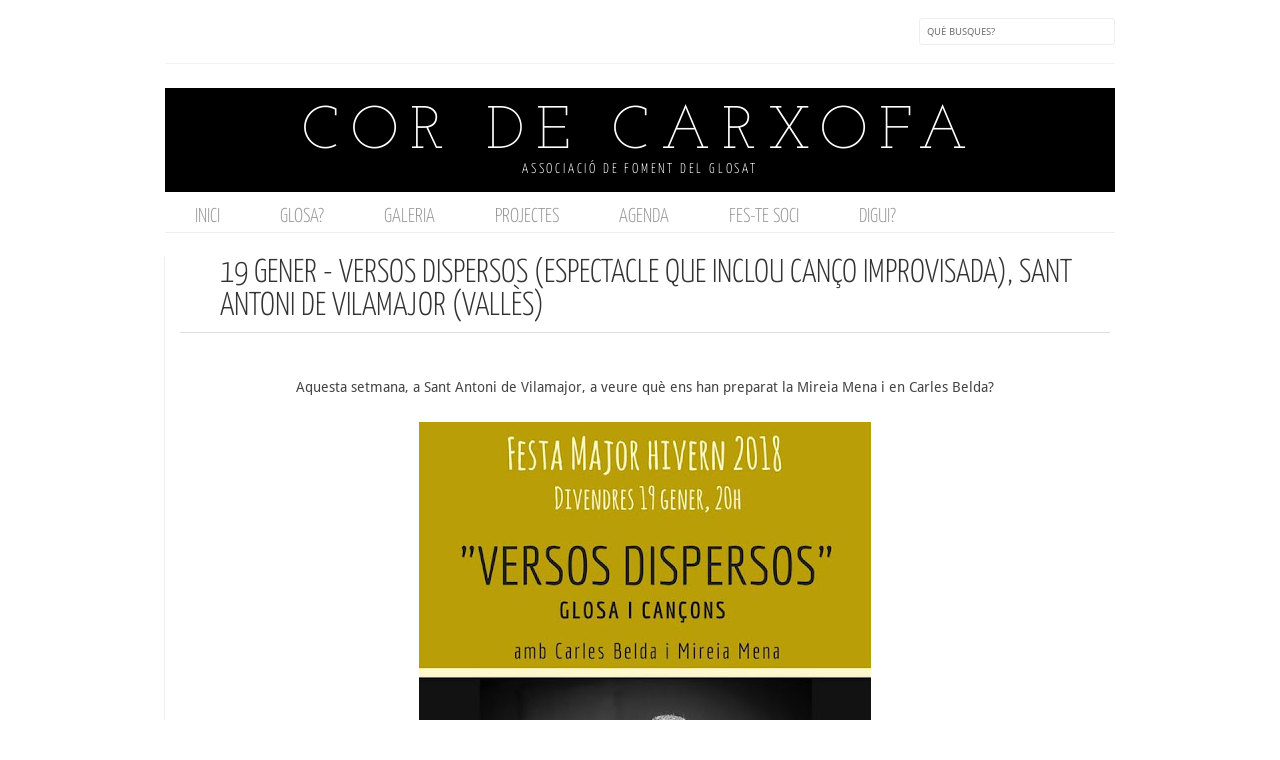

--- FILE ---
content_type: text/html; charset=UTF-8
request_url: http://www.cordecarxofa.cat/2018/01/19-gener-versos-dispersos-espectacle.html
body_size: 17479
content:
<!DOCTYPE html>
<html dir='ltr' xmlns='http://www.w3.org/1999/xhtml' xmlns:b='http://www.google.com/2005/gml/b' xmlns:data='http://www.google.com/2005/gml/data' xmlns:expr='http://www.google.com/2005/gml/expr' xmlns:fb='http://www.facebook.com/2008/fbml'>
<head>
<link href='https://www.blogger.com/static/v1/widgets/2944754296-widget_css_bundle.css' rel='stylesheet' type='text/css'/>
<script type='text/javascript'>
if ((window.location.href.toString().indexOf('.com.es/'))>'1')
{
window.location.href = window.location.href.toString().replace('.blogspot.com.es/','.blogspot.com/ncr/');
}
</script>
<meta content='text/html; charset=UTF-8' http-equiv='Content-Type'/>
<meta content='blogger' name='generator'/>
<link href='http://www.cordecarxofa.cat/favicon.ico' rel='icon' type='image/x-icon'/>
<link href='http://www.cordecarxofa.cat/2018/01/19-gener-versos-dispersos-espectacle.html' rel='canonical'/>
<link rel="alternate" type="application/atom+xml" title="Cor de Carxofa - Atom" href="http://www.cordecarxofa.cat/feeds/posts/default" />
<link rel="alternate" type="application/rss+xml" title="Cor de Carxofa - RSS" href="http://www.cordecarxofa.cat/feeds/posts/default?alt=rss" />
<link rel="service.post" type="application/atom+xml" title="Cor de Carxofa - Atom" href="https://www.blogger.com/feeds/4280526543820295601/posts/default" />

<link rel="alternate" type="application/atom+xml" title="Cor de Carxofa - Atom" href="http://www.cordecarxofa.cat/feeds/6460826606273931688/comments/default" />
<!--Can't find substitution for tag [blog.ieCssRetrofitLinks]-->
<link href='https://blogger.googleusercontent.com/img/b/R29vZ2xl/AVvXsEirVFyOPi-UDdRY5Z0WYj-dNiT8JUuqQOMgmwluVoLARbo9mwtIFvc2dVbCJtmmQnTuuOLnlPkXZlzBFBd2f2Xk2DF98R5jBrFvlL8gkg7Flca-vP3Fveqe3yD1OWjQLIPUCbA2hNrF2hJp/s640/versos_dispersos.jpg' rel='image_src'/>
<meta content='http://www.cordecarxofa.cat/2018/01/19-gener-versos-dispersos-espectacle.html' property='og:url'/>
<meta content='19 gener - Versos dispersos (espectacle que inclou cançó improvisada), Sant Antoni de Vilamajor (Vallès)' property='og:title'/>
<meta content='Glosa' property='og:description'/>
<meta content='https://blogger.googleusercontent.com/img/b/R29vZ2xl/AVvXsEirVFyOPi-UDdRY5Z0WYj-dNiT8JUuqQOMgmwluVoLARbo9mwtIFvc2dVbCJtmmQnTuuOLnlPkXZlzBFBd2f2Xk2DF98R5jBrFvlL8gkg7Flca-vP3Fveqe3yD1OWjQLIPUCbA2hNrF2hJp/w1200-h630-p-k-no-nu/versos_dispersos.jpg' property='og:image'/>
<title>
19 gener - Versos dispersos (espectacle que inclou cançó improvisada), Sant Antoni de Vilamajor (Vallès) | Cor de Carxofa
</title>
<link href='http://fonts.googleapis.com/css?family=Oswald:300,400' rel='stylesheet' type='text/css'/>
<link href='http://fonts.googleapis.com/css?family=Yanone+Kaffeesatz:300' rel='stylesheet' type='text/css'/>
<style type='text/css'>@font-face{font-family:'Droid Sans';font-style:normal;font-weight:400;font-display:swap;src:url(//fonts.gstatic.com/s/droidsans/v19/SlGVmQWMvZQIdix7AFxXkHNSaA.ttf)format('truetype');}@font-face{font-family:'Josefin Slab';font-style:normal;font-weight:300;font-display:swap;src:url(//fonts.gstatic.com/s/josefinslab/v29/lW-swjwOK3Ps5GSJlNNkMalNpiZe_ldbOR4W7wesR349Lw.ttf)format('truetype');}@font-face{font-family:'Josefin Slab';font-style:normal;font-weight:400;font-display:swap;src:url(//fonts.gstatic.com/s/josefinslab/v29/lW-swjwOK3Ps5GSJlNNkMalNpiZe_ldbOR4W71msR349Lw.ttf)format('truetype');}@font-face{font-family:'Oswald';font-style:normal;font-weight:400;font-display:swap;src:url(//fonts.gstatic.com/s/oswald/v57/TK3_WkUHHAIjg75cFRf3bXL8LICs1_FvsUZiYA.ttf)format('truetype');}@font-face{font-family:'Yanone Kaffeesatz';font-style:normal;font-weight:300;font-display:swap;src:url(//fonts.gstatic.com/s/yanonekaffeesatz/v32/3y9I6aknfjLm_3lMKjiMgmUUYBs04aUXNxt9gW2LIftoqNWZd2GP.ttf)format('truetype');}</style>
<style id='page-skin-1' type='text/css'><!--
/*-----------------------------------------------
Blogger Template Style
Name:     Galauness
Date:     11 August 2012
Designer: Iksandi Lojaya
URL:      iksandilojaya.com
----------------------------------------------- */
/* Variable definitions
====================
<Variable name="bgcolor" description="Page Background Color"
type="color" default="#fff">
<Variable name="textcolor" description="Text Color"
type="color" default="#666">
<Variable name="linkcolor" description="Link Color"
type="color" default="#999">
<Variable name="linkhovercolor" description="Link Hover Color"
type="color" default="#333">
<Variable name="pagetitlecolor" description="Blog Title Color"
type="color" default="#000">
<Variable name="descriptioncolor" description="Blog Description Color"
type="color" default="#777">
<Variable name="titlecolor" description="Post Title Color"
type="color" default="#333">
<Variable name="bordercolor" description="Border Color"
type="color" default="#ccc">
<Variable name="sidebarcolor" description="Sidebar Title Color"
type="color" default="#777">
<Variable name="sidebartextcolor" description="Sidebar Text Color"
type="color" default="#666">
<Variable name="visitedlinkcolor" description="Visited Link Color"
type="color" default="#8EB">
<Variable name="pagelinkcolor" description="Page Link Color"
type="color" default="#333">
<Variable name="widgettitlefont" description="Widget Title Font"
type="font" default="normal normal 11px Oswald">
<Variable name="bodyfont" description="Text Font"
type="font" default="normal normal 12px Droid Sans">
<Variable name="headerfont" description="Sidebar Title Font"
type="font"
default="normal normal 11px Droid Sans">
<Variable name="pagetitlefont" description="Blog Title Font"
type="font"
default="normal normal 60px Oswald">
<Variable name="descriptionfont" description="Blog Description Font"
type="font"
default="normal normal 10px 'Droid Sans">
<Variable name="postfooterfont" description="Post Footer Font"
type="font"
default="normal normal 78% 'Droid Sans">
<Variable name="pagenavifont" description="Page Navigation Font"
type="font"
default="normal normal 60px  Yanone Kaffeesatz,">
<Variable name="startSide" description="Side where text starts in blog language"
type="automatic" default="left">
<Variable name="endSide" description="Side where text ends in blog language"
type="automatic" default="right">
*/
/* =============================
Misc and Reset
============================= */
#navbar-iframe, .feed-links, .status-msg-wrap {
display:none;
}
#ArchiveList {
font: 300 15px Yanone Kaffeesatz;
}
.widget .Label {
font: 300 14px Yanone Kaffeesatz;
}
::selection {
background:#000000;
color:#fff
}
::-moz-selection {
background:#000000;
color:#fff
}
.follow-by-email-address {
margin-top:2px;
border-radius:3px;
box-shadow:none;
}
.flickr_badge_image {
float:left;
margin:0 5px 0 0;
}
.flickr_badge_image img {
height:70px;
width:70px;
}
.flickr_info {
margin:0 5px;
font:10px arial;
color:333;
}
body, .body-fauxcolumn-outer {
margin:0;
color:#333;
background:url(http://www.eduglosa.cat/wp-content/uploads/2020/08/Prova-carxofa2.jpg) repeat;
text-align:center;
}
a:link {
color:#990000;
text-decoration:none;
}
a:visited {
color:#990000;
text-decoration:none;
}
a:hover {
color:#333333;
text-decoration:underline;
}
a img {
border-width:0;
}
/* =============================
Popular Posts Style
============================= */
.PopularPosts {
font-family: arial;
}
.PopularPosts .item-content {
border-bottom: 1px dotted #eee;
padding-bottom :10px;
}
.PopularPosts .item-snippet {
font: 11px Arial;
text-align: justify;
}
.PopularPosts .item-title {
font: 16px Yanone Kaffeesatz;
}
.PopularPosts .item-thumbnail img {
border: 1px solid #fbfbfb;
padding: 0;
}
/* =============================
LightBox
============================= */
#jquery-overlay {
position:absolute;
top:0;
left:0;
z-index:90;
width:100%;
height:500px;
}
#jquery-lightbox {
position:absolute;
top:0;
left:0;
width:100%;
z-index:100;
text-align:center;
line-height:0;
}
#jquery-lightbox a, #jquery-lightbox a:hover {
border:none;
}
#jquery-lightbox a img {
border:none;
}
#lightbox-container-image-box {
position:relative;
background-color:#fff;
width:250px;
height:250px;
margin:0 auto;
}
#lightbox-container-image {
padding:10px;
}
#lightbox-loading {
position:absolute;
top:40%;
left:0%;
height:25%;
width:100%;
text-align:center;
line-height:0;
}
#lightbox-nav{
position:absolute;
top:0;
left:0;
height:100%;
width:100%;
z-index:10;
}
#lightbox-container-image-box > #lightbox-nav {
left:0;
}
#lightbox-nav a {
outline:none;
}
#lightbox-nav-btnPrev, #lightbox-nav-btnNext {
width:49%;
height:100%;
zoom:1;
display:block;
}
#lightbox-nav-btnPrev {
left:0;
float:left;
}
#lightbox-nav-btnNext {
right:0;
float:right;
}
#lightbox-container-image-data-box {
font:10px Droid Sans;
background-color:#fff;
margin:0 auto;
line-height:1.4em;
overflow:auto;
width:100%;
padding:0 10px 0;
}
#lightbox-container-image-data {
padding:0 10px;
color:#666;
}
#lightbox-container-image-data #lightbox-image-details {
width:70%;
float:left;
text-align:left;
}
#lightbox-image-details-caption {
font-weight:bold;
}
#lightbox-image-details-currentNumber {
display:block;
clear:left;
padding-bottom:1.0em;
}
#lightbox-secNav-btnClose {
width:66px;
float:right;
padding-bottom:0.7em;
}
/* =============================
Social Links
============================= */
#interwebz-wrapper {
display:inline-block;
width:950px;
border-bottom:1px solid #f2f2f2;
border-top:none;
padding:5px 0;
}
.interwebz {
list-style:none;
margin:0;
padding:10px 0;
width:auto;
overflow:hidden;
float:left;
}
.interwebz li {
float:left;
margin-right:10px;
border:none;
}
.interwebz li:last-child{margin:0}
/* Flickr */
.icon-flickr a, .icon-instagram a, .icon-facebook a, .icon-gplus a, .icon-feed a, .icon-twitter a, .icon-youtube a {
float:left;
background:url(https://dl.dropbox.com/u/12477881/social-media.png) no-repeat left bottom;
text-indent:-9999px;
width:27px;
height:27px;
-o-transition: all 0.3s;
-moz-transition: all 0.3s;
-webkit-transition: all 0.3s;
}
.icon-flickr a:hover, .icon-instagram a:hover, .icon-facebook a:hover, .icon-gplus a:hover, .icon-feed a:hover, .icon-twitter a:hover, .icon-youtube a:hover {
background:url(https://dl.dropbox.com/u/12477881/social-media.png) no-repeat left top;
-o-transition: all 0.3s;
-moz-transition: all 0.3s;
-webkit-transition: all 0.3s;
}
/* Instagram */
.icon-instagram, .icon-instagram a {
background-position:-27px bottom;
}
.icon-instagram:hover, .icon-instagram a:hover {
background-position:-27px top;
}
/* Facebook */
.icon-facebook, .icon-facebook a {
background-position:-54px bottom;
}
.icon-facebook:hover, .icon-facebook a:hover {
background-position:-54px top;
}
/* Google+ */
.icon-gplus, .icon-gplus a {
background-position:-81px bottom;
}
.icon-gplus:hover, .icon-gplus a:hover {
background-position:-81px top;
}
/* RSS Feed */
.icon-feed, .icon-feed a {
background-position:-135px bottom;
}
.icon-feed:hover, .icon-feed a:hover {
background-position:-135px top;
}
/* Twitter */
.icon-twitter, .icon-twitter a {
background-position:-189px bottom;
}
.icon-twitter:hover, .icon-twitter a:hover {
background-position:-189px top;
}
/* Youtube */
.icon-youtube, .icon-youtube a {
background-position:-216px bottom;
}
.icon-youtube:hover, .icon-youtube a:hover {
background-position:-216px top;
}
/* =============================
Search Box
============================= */
#srcnt {
float:right;
margin:0;
padding:13px 0;
width:auto;
overflow:hidden;
}
#search input[type="text"] {
border: 1px solid #eee;
border-radius:3px;
color: #777;
width: 180px;
padding: 7px;
font:normal 10px Droid Sans;
text-transform:uppercase;
-webkit-transition: all 0.5s ease 0s;
-moz-transition: all 0.5s ease 0s;
-o-transition: all 0.5s ease 0s;
transition: all 0.5s ease 0s;
}
#search input[type="text"]:focus {
width: 220px;
}
/* =============================
Header
============================= */
#header-wrapper{
width:950px;
margin:20px auto 0;
background:#000000;
;
}
#header-inner {
background-position: center;
margin:0 auto;
width:950px;
}
#header {
margin:0;
text-align: center;
color:#ffffff;
width:950px;
}
#header h1 {
margin:5px 5px 0;
padding:15px 20px 0;
line-height:1.2em;
text-transform:uppercase;
letter-spacing:.2em;
font: 300 60px Josefin Slab;
}
#header a {
color:#ffffff;
text-decoration:none;
}
#header a:hover {
color:#ffffff;
}
#header .description {
margin:0 5px 0;
padding:0 20px 15px;
max-width:950px;
letter-spacing:.2em;
line-height: 1.4em;
font: normal normal 14px Yanone Kaffeesatz;
color: #ffffff;
text-transform: uppercase;
}
#header-inner img {
margin:0 auto;
max-width:950px;
height:auto;
}
#header img {
margin:0 auto;
max-width:950px;
height:auto;
}
/* =============================
Navigation
============================= */
*{
margin:0;
padding:0;
outline:0;
}
.nav {
width:950px;
height:auto;
border-bottom:1px solid #eee;
margin:10px auto 5px;
display:inline-block;
background:#ffffff;
}
.menu {
width:auto;
list-style:none;
font:300 20px Yanone Kaffeesatz;
text-align:center;
margin:0 auto;
}
.menu a {
float:left;
color:#999;
text-decoration:none;
text-transform:uppercase;
width:auto;
line-height:30px;
padding:0 30px;
}
.menu a:hover,li.menuhover a{
color:#111;
}
.menu li {
position:relative;
float:left;
width:auto;
}
.menu li:last-child {
background:none;
}
.menu ul{
display:none;
position:absolute;
top:36px;
left:0;
background:#fbfbfb;
display:none;
list-style:none;
}
.menu ul li{
float:none;
border-top:1px solid #e3e3e3;
border-right:1px solid #e3e3e3;
border-left:1px solid #e3e3e3;
width:auto;
background:none;
}
.menu ul li:last-child {
border-bottom:1px solid #e3e3e3
}
.menu ul li a{
float:none;
display:block;
background:none;
line-height:36px;
min-width:137px;
width:auto;
text-align:left;
padding-left:10px;
color:#444;
}
.menu ul li a:hover{
background:#fdfdfd;
color:#777;
}
/* =============================
Wrapper
============================= */
#total-wrapper {
margin: 0 auto;
padding 0 10px;
background:url(http://www.eduglosa.cat/wp-content/uploads/2020/08/Prova-carxofa2.jpg) repeat ;
width:1000px;
}
#outer-wrapper{
width:960px;
margin:10px auto 0;
padding:5px 20px 0;
text-align:left;
font:normal normal 12px Droid Sans, FreeSans, sans-serif;
}
#main-wrapper {
width:680px;
float:right;
word-wrap:break-word;
overflow:hidden;
}
#sidebar-wrapper{
width:240px;
float:left;
word-wrap:break-word;
overflow:hidden;
}
/* =============================
Heading
============================= */
h2{
margin:1.5em 0 15px;
font:normal normal 11px Oswald, FreeSans, sans-serif;
line-height: 1.4em;
padding-bottom:10px;
text-transform:uppercase;
letter-spacing:.2em;
color:#000;
}
.sidebar h2 {
padding:9px 3px 10px;
margin:0 0 15px;
letter-spacing:1px;
border-bottom:1px solid #eee;
font:300 18px Yanone Kaffeesatz;
background:url()right bottom no-repeat #fff;
}
#blog-date-header {
font:normal 8px Verdana, Arial;
color:#555;
letter-spacing:0;
}
#blog-date-header i {
text-transform:none;
}
h2.date-header {
visibility:hidden;
border-bottom:1px solid #eee;
color:#777;
}
/* =============================
Posts
============================= */
.post {
margin:.5em 0 1.5em;
border-bottom:1px solid #eee;
padding-bottom:1.5em;
font-family:Droid Sans;
color:#444;
background:#ffffff;
}
.post h3 {
margin:.25em 0 0;
padding:0 0 4px;
font-size:140%;
line-height:1.4em;
color:#333;
font-family:oswald;
}
.post h3 a, .post h3 a:visited, .post h3 strong {
display:block;
text-decoration:none;
color:#333;
font-weight:400;
}
.post h3 strong, .post h3 a:hover {
color:#000;
}
.post-body {
margin:0 0 1.75em;
line-height:170%;
font:12px Droid Sans;
}
.post-body blockquote {
line-height:1.3em;
}
.post-footer {
margin:.75em 0;
color:#777;
text-transform:uppercase;
letter-spacing:.1em;
font:normal normal 78% Droid Sans;
line-height:1.4em;
}
.comment-link {
margin-startside:.6em;
}
.post img {
max-width:640px;
height:auto;
}
.post table. tr-caption-container {
padding-bottom:4px;
}
.tr-caption-container img {
border:none;
padding:0;
}
.post blockquote {
margin:1em 20px;
padding:2px 5px 2px 35px;
font-style:italic;
color:#777;
}
.post blockquote p {
margin:.75em 0;
}
/* =============================
Comment
============================= */
.comments .comments-content {
font:normal 11px Arial;
text-align:left;
line-height:1.4em;
margin-bottom:16px;
}
.comments .comments-content .user {
font-style:normal;
font-weight:normal;
text-transform:uppercase;
color:#000;
}
.comments .comments-content .datetime {
margin-left:10px;
}
.comment-replies{
background:#fbfbfd;
box-shadow:inset 0 0 0 1px #f2f2f2;
border-radius:3px;
}
.comments .comment .comment-actions a {
background:#999;
color:#fff;
padding:2px 5px;
margin-right:10px;
font:10px sans-serif;
border-radius:3px;
-moz-border-radius:3px;
-webkit-border-radius:3px;
transition:.2s linear;
-moz-transition:.2s linear;
-webkit-transition:.2s linear;
}
.comments .comment .comment-actions a:hover {
background:#000;
text-decoration:none;
transition:.2s linear;
-moz-transition:.2s linear;
-webkit-transition:.2s linear;
}
.comments .avatar-image-container {
border-radius:3px;
}
.comments .thread-toggle a {
color:#a58;
}
.comments .thread-toggle a:hover {
padding-left:10px;
color:#a47;
text-decoration:none;
}
.comments .thread-toggle a:hover, .comments .thread-toggle a {
transition:.2s linear;
-moz-transition:.2s linear;
-webkit-transition:.2s linear;
}
#comments h4 {
margin:1em 0;
line-height:1.4em;
letter-spacing:.2em;
color:#777777;
text-transform:uppercase;
font:normal 11px Arial;
}
#comments-block {
margin:1em 0 1.5em;
line-height:1.6em;
}
#comments-block .comment-author {
margin:.5em 0;
}
#comments-block .comment-body {
margin:.25em 0 0;
}
#comments-block .comment-footer {
margin:-.25em 0 2em;
line-height: 1.4em;
text-transform:uppercase;
letter-spacing:.1em;
}
#comments-block .comment-body p {
margin:0 0 .75em;
}
.deleted-comment {
font-style:italic;
color:gray;
}
/* =============================
Post Navigation
============================= */
#blog-pager-newer-link, #blog-pager-newer-link a {
background:url(https://blogger.googleusercontent.com/img/b/R29vZ2xl/AVvXsEg3E9lLnIhib5mCu7vnV7IKAmeRUNMvwPYQlAU_L0_QKM3PQZZphA5joUp4tHGqmHb0f6A4j127xusxm3bkEG46lSzgb6RtzmARtvRyQdRurCtljDprFOisqn_82CesghUD5NugdAs6gnc/s0/post-navi.png) no-repeat left top;
float:left;
width:26px;
height:26px;
text-indent:-9999px;
}
#blog-pager-older-link, #blog-pager-older-link a {
background:url(https://blogger.googleusercontent.com/img/b/R29vZ2xl/AVvXsEg3E9lLnIhib5mCu7vnV7IKAmeRUNMvwPYQlAU_L0_QKM3PQZZphA5joUp4tHGqmHb0f6A4j127xusxm3bkEG46lSzgb6RtzmARtvRyQdRurCtljDprFOisqn_82CesghUD5NugdAs6gnc/s0/post-navi.png) no-repeat right top;
float:right;
width:26px;
height:26px;
text-indent:-9999px;
}
#blog-pager {
text-align: center;
border-top:1px solid #eee;
margin: 10px 5px 0;
}
.home-link{}
/* =============================
Sidebar
============================= */
.sidebar {
color: #666666;
line-height: 1.5em;
margin:0 5px 0 10px;
}
.sidebar ul {
list-style:none;
padding:0;
margin:0;
}
.sidebar li {
line-height:1.5em;
}
.sidebar .widget {
margin:0 0 1.5em;
padding:0 0 1.5em;
}
.main .widget{
border-bottom:1px solid #ccc;
margin:0 0 1px;
padding:0 0 1.5em;
}
.main .Blog{
border-bottom-width:0;
}
/* =============================
Profile
============================= */
.profile-img {
float: left;
margin-top: 0;
margin-right: 5px;
margin-bottom: 5px;
margin-left: 0;
padding: 4px;
border: 1px solid #cccccc;
}
.profile-data {
margin:0;
text-transform:uppercase;
letter-spacing:.1em;
font: normal normal 78% Droid Sans;
color: #777777;
font-weight: bold;
line-height: 1.6em;
}
.profile-datablock {
margin:.5em 0 .5em;
}
.profile-textblock {
margin: 0.5em 0;
line-height: 1.6em;
}
.profile-link {
font: normal normal 78% Droid Sans;
text-transform: uppercase;
letter-spacing: .1em;
}
/* =============================
Twitter Widget
============================= */
#twitter_div ul {
list-style-type:none;
margin:0 10px 0 0;
padding:0;
}
#twitter_div ul li {
border:none;
background:url(https://blogger.googleusercontent.com/img/b/R29vZ2xl/AVvXsEh3vDqkt0yaIz4NmBoIc-i4LW2tq3Q0uZFdyuKQ_oVzCczOga-GP6TPvcp9SW3dUr81KVOAIFt_xext3MBdSmNiHD1srv_j2W4w8kqaCvRa2WHUX1CKQu22GiUMJVbJshqog7oWRUurxMI/s0/tweet-li.png) no-repeat left 5px;
padding:0 0 10px 25px;
font-family:Droid Sans;
font-size:11px;
color:#555;
}
#twitter_div ul li a {
color:#111;
font-style:italic;
}
/* =============================
Error Page
============================= */
#errorpage {
width:400px;
text-align:center;
margin:20px auto;
text-transform:uppercase;
}
#errorpage h1 {
font:300 60px Yanone Kaffeesatz;
}
#errorpage h3 {
font:300 20px Oswald;
color:#555;
}
#errorpage p {
font:11px Droid Sans;
margin-top:5px;
border-top:1px dashed #ddd;
padding-top:10px;
color:#888;
}
#srcnt-errorpage {
margin:0;
padding:13px 0;
width:auto;
overflow:hidden;
}
#search-errorpage input[type="text"] {
border: 1px solid #ccc;
border-radius:3px;
color: #777;
width: 180px;
padding: 7px;
font:normal 10px Droid Sans;
text-transform:uppercase;
}
#search-errorpage input[type="text"]:focus {
border: 1px solid #777;
}
/* =============================
Posts Thumbnail and Description
============================= */
.snips-image{
width:310px;
height:185px;
position:relative;
line-height:1.6em;
margin:0;
overflow:hidden;
}
.snips-image img{
top:0;
left:0;
border:0;
position:absolute;
min-height:185px;
max-width:310px;
}
.snips-image a{
display:block;
position:relative;
overflow:hidden;
height:185px;
width:310px;
color:#555;
}
.snips-image a:hover{
text-decoration:none;
}
.summary{
padding:10px 0;
margin:0 75px;
font:11px Droid Sans, sans-serif;
border-bottom:1px solid #eee;
border-top:1px solid #eee;
color:#666;
}
/* =============================
Middle and Footer
============================= */
#middle-wrapper {
width:950px;
margin:0 auto;
padding-top:20px;
border-top:1px solid #eee
;
}
#middle-columns {
font:normal 11px Droid Sans;
width:950px;
margin:0 auto 20px;
text-align:left;
padding:0 0 20px
;
}
#middle-columns h2 {
margin:1.5em 0 15px;
font:normal normal 11px Oswald, FreeSans, sans-serif;
border-bottom:1px solid #eee;
line-height: 1.4em;
padding: 0 0 10px;
text-transform:uppercase;
letter-spacing:.2em;
color:#555
;
}
.column1 {
width:260px;
float:left;
margin:3px 25px 3px 0;
text-align:left;
background: #ffffff;
padding:10px 20px 10px
}
.column2 {
width:300px;
float:left;
margin:3px 0;
text-align:left;
}
.column3 {
width:300px;
float:left;
margin:3px 0 3px 25px;
text-align:left;
}
#col1, #col2, #col3 {
text-align:justify;
color:#555;
line-height:17.5px;
}
#col1 a, #col2 a, #col3 a {
color:#999999;
}
/* =============================
Footer Links and Credits
============================= */
#footer-links-wrap {
padding:20px 0 20px;
width:950px;
margin:5px auto 0;
border-top:1px solid #eee;
background:url(https://dl.dropboxusercontent.com/u/12477881/carxofeta.png) no-repeat left center ,url(https://dl.dropboxusercontent.com/u/12477881/carxofeta.png) no-repeat right center;
}
#footer-links a {
color:#333;
font-style:normal;
}
#footer-links {
color:#000;
width:950px;
margin:0 auto;
clear:both;
font:italic 11px Droid Sans;
text-align:center;
}
#credits {
line-height:20px;
}

--></style>
<script type='text/javascript'>
//<![CDATA[
var dropd={};function T$(i){return document.getElementById(i)}function T$$(e,p){return p.getElementsByTagName(e)}dropd.dropdown=function(){var p={fade:1,slide:1,active:0,timeout:200},init=function(n,o){for(s in o){p[s]=o[s]}p.n=n;this.build()};init.prototype.build=function(){this.h=[];this.c=[];this.z=1000;var s=T$$('ul',T$(p.id)),l=s.length,i=0;p.speed=p.speed?p.speed*.1:.5;for(i;i<l;i++){var h=s[i].parentNode;this.h[i]=h;this.c[i]=s[i];h.onmouseover=new Function(p.n+'.show('+i+',1)');h.onmouseout=new Function(p.n+'.show('+i+')')}};init.prototype.show=function(x,d){var c=this.c[x],h=this.h[x];clearInterval(c.t);clearInterval(c.i);c.style.overflow='hidden';if(d){if(p.active&&h.className.indexOf(p.active)==-1){h.className+=' '+p.active}if(p.fade||p.slide){c.style.display='block';if(!c.m){if(p.slide){c.style.visibility='hidden';c.m=c.offsetHeight;c.style.height='0';c.style.visibility=''}else{c.m=100;c.style.opacity=0;c.style.filter='alpha(opacity=0)'}c.v=0}if(p.slide){if(c.m==c.v){c.style.overflow='visible'}else{c.style.zIndex=this.z;this.z++;c.i=setInterval(function(){slide(c,c.m,1)},20)}}else{c.style.zIndex=this.z;this.z++;c.i=setInterval(function(){slide(c,c.m,1)},20)}}else{c.style.zIndex=this.z;c.style.display='block'}}else{c.t=setTimeout(function(){hide(c,p.fade||p.slide?1:0,h,p.active)},p.timeout)}};function hide(c,t,h,s){if(s){h.className=h.className.replace(s,'')}if(t){c.i=setInterval(function(){slide(c,0,-1)},20)}else{c.style.display='none'}}function slide(c,t,d){if(c.v==t){clearInterval(c.i);c.i=0;if(d==1){if(p.fade){c.style.filter='';c.style.opacity=1}c.style.overflow='visible'}}else{c.v=(t-Math.floor(Math.abs(t-c.v)*p.speed)*d);if(p.slide){c.style.height=c.v+'px'}if(p.fade){var o=c.v/c.m;c.style.opacity=o;c.style.filter='alpha(opacity='+(o*100)+')'}}}return{init:init}}();
//]]>
</script>
<script src='http://ajax.googleapis.com/ajax/libs/jquery/1.6.3/jquery.min.js' type='text/javascript'></script>
<script type='text/javascript'>
//<![CDATA[
(function(a){a.fn.lightBox=function(p){p=jQuery.extend({overlayBgColor:"#000",overlayOpacity:0.8,fixedNavigation:false,imageLoading:"https://blogger.googleusercontent.com/img/b/R29vZ2xl/AVvXsEgqTPFSKQ-LCmk2yWuA0BK5twoEr40XuKfxk6_SSvmlP84y2x2R_S-FD0RZYy78p4lqRtXPi2x38hFgUDyK0ka2eKHap9C2VIw7645mFZRKsejxLsmQPTyzqIIQHdpX07-DlNvRfo5_1mU/s0/preload.gif",imageBtnPrev:"https://blogger.googleusercontent.com/img/b/R29vZ2xl/AVvXsEhONmpyq4ORhgJnEQGTg9iYBfxY1u1xkVZdMAX3TqF6uTcKiI_Eo02U-D1qrZ22hpOK01yFXiNcqbXfEEBzKerffsIHy2K3HjkorpZDJnZYWwAwOI9Nm9IjTI0CzPDEn3rb-fS2GmCP5MM/s0/lb-prev.gif",imageBtnNext:"https://blogger.googleusercontent.com/img/b/R29vZ2xl/AVvXsEh9PJlO4ojh7PBccqVFlIN45PruUIT2wmxS_gX11OUPQsExMsb4Orpb6aRsXiAvoYvI_liwZS1tKpTg-iRffUjw9-0QVjFuIppu6Ne-rtAzZIbIkMp3jDP1kSaYuqHX6JY28UtPy6e80eU/s0/lb-next.gif",imageBtnClose:"https://blogger.googleusercontent.com/img/b/R29vZ2xl/AVvXsEjwbxCdMykWHRlq6OAa1ZX-Vnt0ZXQVg2x_FdVdrqH6S_3Ih7u6rX8Zr726DdfGxEcCvWqNEgYDcBHmtw5pbMpU1yZaePltzWBT5nTHfiwLdi6FuOQjdkirxTt-1wJ_X8fO6hSb351nUUw/s0/lb-close.gif",imageBlank:"https://blogger.googleusercontent.com/img/b/R29vZ2xl/AVvXsEgcej68Yd_p-KsF5R92PsPQIRY51Dg-IzVpKgNMSupsVj60uVczhslengOngZuyZz_vX-jQwyfYFN0btvyBC9vKdftXM2WJUkQ5z53XasLaVycM8Dbxu7Nc1uHe1rhdTuX2WK3TjbvtEzU/s0/lb-blank.gif",containerBorderSize:10,containerResizeSpeed:400,txtImage:"Image",txtOf:"of",keyToClose:"c",keyToPrev:"p",keyToNext:"n",imageArray:[],activeImage:0},p);var i=this;function r(){o(this,i);return false}function o(v,u){a("embed, object, select").css({visibility:"hidden"});c();p.imageArray.length=0;p.activeImage=0;if(u.length==1){p.imageArray.push(new Array(v.getAttribute("href"),v.getAttribute("title")))}else{for(var t=0;t<u.length;t++){p.imageArray.push(new Array(u[t].getAttribute("href"),u[t].getAttribute("title")))}}while(p.imageArray[p.activeImage][0]!=v.getAttribute("href")){p.activeImage++}l()}function c(){a("body").append('<div id="jquery-overlay"></div><div id="jquery-lightbox"><div id="lightbox-container-image-box"><div id="lightbox-container-image"><img id="lightbox-image"><div style="" id="lightbox-nav"><a href="#" id="lightbox-nav-btnPrev"></a><a href="#" id="lightbox-nav-btnNext"></a></div><div id="lightbox-loading"><a href="#" id="lightbox-loading-link"><img src="'+p.imageLoading+'"></a></div></div></div><div id="lightbox-container-image-data-box"><div id="lightbox-container-image-data"><div id="lightbox-image-details"><span id="lightbox-image-details-caption"></span><span id="lightbox-image-details-currentNumber"></span></div><div id="lightbox-secNav"><a href="#" id="lightbox-secNav-btnClose"><img src="'+p.imageBtnClose+'"></a></div></div></div></div>');var t=f();a("#jquery-overlay").css({backgroundColor:p.overlayBgColor,opacity:p.overlayOpacity,width:t[0],height:t[1]}).fadeIn();var u=h();a("#jquery-lightbox").css({top:u[1]+(t[3]/10),left:u[0]}).show();a("#jquery-overlay,#jquery-lightbox").click(function(){b()});a("#lightbox-loading-link,#lightbox-secNav-btnClose").click(function(){b();return false});a(window).resize(function(){var v=f();a("#jquery-overlay").css({width:v[0],height:v[1]});var w=h();a("#jquery-lightbox").css({top:w[1]+(v[3]/10),left:w[0]})})}function l(){a("#lightbox-loading").show();if(p.fixedNavigation){a("#lightbox-image,#lightbox-container-image-data-box,#lightbox-image-details-currentNumber").hide()}else{a("#lightbox-image,#lightbox-nav,#lightbox-nav-btnPrev,#lightbox-nav-btnNext,#lightbox-container-image-data-box,#lightbox-image-details-currentNumber").hide()}var t=new Image();t.onload=function(){a("#lightbox-image").attr("src",p.imageArray[p.activeImage][0]);j(t.width,t.height);t.onload=function(){}};t.src=p.imageArray[p.activeImage][0]}function j(w,z){var t=a("#lightbox-container-image-box").width();var y=a("#lightbox-container-image-box").height();var x=(w+(p.containerBorderSize*2));var v=(z+(p.containerBorderSize*2));var u=t-x;var A=y-v;a("#lightbox-container-image-box").animate({width:x,height:v},p.containerResizeSpeed,function(){g()});if((u==0)&&(A==0)){if(a.browser.msie){n(250)}else{n(100)}}a("#lightbox-container-image-data-box").css({width:w});a("#lightbox-nav-btnPrev,#lightbox-nav-btnNext").css({height:z+(p.containerBorderSize*2)})}function g(){a("#lightbox-loading").hide();a("#lightbox-image").fadeIn(function(){k();s()});q()}function k(){a("#lightbox-container-image-data-box").slideDown("fast");a("#lightbox-image-details-caption").hide();if(p.imageArray[p.activeImage][1]){a("#lightbox-image-details-caption").html(p.imageArray[p.activeImage][1]).show()}if(p.imageArray.length>1){a("#lightbox-image-details-currentNumber").html(p.txtImage+" "+(p.activeImage+1)+" "+p.txtOf+" "+p.imageArray.length).show()}}function s(){a("#lightbox-nav").show();a("#lightbox-nav-btnPrev,#lightbox-nav-btnNext").css({background:"transparent url("+p.imageBlank+") no-repeat"});if(p.activeImage!=0){if(p.fixedNavigation){a("#lightbox-nav-btnPrev").css({background:"url("+p.imageBtnPrev+") left 15% no-repeat"}).unbind().bind("click",function(){p.activeImage=p.activeImage-1;l();return false})}else{a("#lightbox-nav-btnPrev").unbind().hover(function(){a(this).css({background:"url("+p.imageBtnPrev+") left 15% no-repeat"})},function(){a(this).css({background:"transparent url("+p.imageBlank+") no-repeat"})}).show().bind("click",function(){p.activeImage=p.activeImage-1;l();return false})}}if(p.activeImage!=(p.imageArray.length-1)){if(p.fixedNavigation){a("#lightbox-nav-btnNext").css({background:"url("+p.imageBtnNext+") right 15% no-repeat"}).unbind().bind("click",function(){p.activeImage=p.activeImage+1;l();return false})}else{a("#lightbox-nav-btnNext").unbind().hover(function(){a(this).css({background:"url("+p.imageBtnNext+") right 15% no-repeat"})},function(){a(this).css({background:"transparent url("+p.imageBlank+") no-repeat"})}).show().bind("click",function(){p.activeImage=p.activeImage+1;l();return false})}}m()}function m(){a(document).keydown(function(t){d(t)})}function e(){a(document).unbind()}function d(t){if(t==null){keycode=event.keyCode;escapeKey=27}else{keycode=t.keyCode;escapeKey=t.DOM_VK_ESCAPE}key=String.fromCharCode(keycode).toLowerCase();if((key==p.keyToClose)||(key=="x")||(keycode==escapeKey)){b()}if((key==p.keyToPrev)||(keycode==37)){if(p.activeImage!=0){p.activeImage=p.activeImage-1;l();e()}}if((key==p.keyToNext)||(keycode==39)){if(p.activeImage!=(p.imageArray.length-1)){p.activeImage=p.activeImage+1;l();e()}}}function q(){if((p.imageArray.length-1)>p.activeImage){objNext=new Image();objNext.src=p.imageArray[p.activeImage+1][0]}if(p.activeImage>0){objPrev=new Image();objPrev.src=p.imageArray[p.activeImage-1][0]}}function b(){a("#jquery-lightbox").remove();a("#jquery-overlay").fadeOut(function(){a("#jquery-overlay").remove()});a("embed, object, select").css({visibility:"visible"})}function f(){var v,t;if(window.innerHeight&&window.scrollMaxY){v=window.innerWidth+window.scrollMaxX;t=window.innerHeight+window.scrollMaxY}else{if(document.body.scrollHeight>document.body.offsetHeight){v=document.body.scrollWidth;t=document.body.scrollHeight}else{v=document.body.offsetWidth;t=document.body.offsetHeight}}var u,w;if(self.innerHeight){if(document.documentElement.clientWidth){u=document.documentElement.clientWidth}else{u=self.innerWidth}w=self.innerHeight}else{if(document.documentElement&&document.documentElement.clientHeight){u=document.documentElement.clientWidth;w=document.documentElement.clientHeight}else{if(document.body){u=document.body.clientWidth;w=document.body.clientHeight}}}if(t<w){pageHeight=w}else{pageHeight=t}if(v<u){pageWidth=v}else{pageWidth=u}arrayPageSize=new Array(pageWidth,pageHeight,u,w);return arrayPageSize}function h(){var u,t;if(self.pageYOffset){t=self.pageYOffset;u=self.pageXOffset}else{if(document.documentElement&&document.documentElement.scrollTop){t=document.documentElement.scrollTop;u=document.documentElement.scrollLeft}else{if(document.body){t=document.body.scrollTop;u=document.body.scrollLeft}}}arrayPageScroll=new Array(u,t);return arrayPageScroll}function n(v){var u=new Date();t=null;do{var t=new Date()}while(t-u<v)}return this.unbind("click").click(r)}})(jQuery);
$(document).ready(function(){
$('a[href$=jpg]:has(img)').lightBox();
$('a[href$=jpeg]:has(img)').lightBox();
$('a[href$=png]:has(img)').lightBox();
$('a[href$=gif]:has(img)').lightBox();
$('a[href$=bmp]:has(img)').lightBox();
});
//]]>
</script>
<script type='text/javascript'>
$(function() {$('.snips-image').hover(function(){$(this).find('img').animate({top:'220px'},{queue:false,duration:200});}, function(){$(this).find('img').animate({top:'0px'},{queue:false,duration:200});});})
</script>
<script>
$(document).ready(function(){$('#back-top a').click(function () {
$('body,html').animate({scrollTop: 0}, 800);return false;});});
</script>
<style>
#outer-wrapper {
  width:960px
}
#main-wrapper {
  width:930px;
  margin:0 10px 0 0;
  border-left:1px solid #eee;
  padding-left:15px;
}
#post-header-top {
  border-bottom:1px solid #ddd;
  margin-bottom:20px;
  padding-left:40px;
}
.date-post-top-wrapper {
  float:left;
  margin-right:10px;
}
.date-container {
  width:auto;
  height:auto;
  text-align:center;
  border-right:1px solid #eee;
  padding:0 20px 10px 0;
  margin-top:5px;
  text-transform:uppercase;
}
.post-date-day-name {
  font:0 0px Yanone Kaffeesatz;
}
.post-date-day-month-year {
  font:italic 0px arial;
}

.post h3 {
  margin:0 0 5px;
  font:300 33px Yanone Kaffeesatz;
  text-transform:uppercase;
}
.post-footer {
  padding:5px 10px;
  margin:0 0 5px;
  background:#fbfbfb;
  border:1px solid #f2f2f2;
  margin-left:40px;
          margin-rigth:40px;

}
.post {
  margin:0 0 1.5em;
  font:12px Droid sans;
  line-height:1.6em;
}
.post-body {
  margin:0 0 1.75em;
  font:14px Droid sans;
  line-height:170%;
  margin-left:40px;
  margin-right:40px;

}
.post img {
  max-width:640px;
  height:auto;
}
.comments {
  margin-left:40px
        margin-right:40px;
;
}
#blog-pager {
  margin-left:40px;
  margin-right:40px;

}
#related-posts {
  float:center;
  text-transform:none;
  height:100%;
  min-height:100%;
  padding-top:5px;
  margin-left:40px
  margin-right:40px;
;
}
#related-posts h2 {
  color:#555;
  padding:5px;
  margin:0 0 10px;
  text-align:center;
  background:#fbfbfb;
  border-top:1px solid #eee;
  font:300 17px Yanone Kaffeesatz;
}
#related-posts a {
  color:#000;
  overflow:hidden;
  display:block;
  width:80px;
  height:155px;
}
#related-posts a:hover {
  background:#fbfbfb;
  color:#000;
  overflow:hidden;
}
#related-posts a img {
  transition:.3s linear;
  -moz-transition:all .3s;
  -webkit-transition:.3s linear;
  box-shadow:none;
  padding:4px;
  padding-top:7px;
}
#related-posts a img:hover {
  transition:.3s linear;
  -moz-transition:all .3s;
  -webkit-transition:.3s linear;
  margin-bottom:5px;
}
#rptxt{
  padding-top:5px;
  width:68px;
  height:65px;
  margin:5px;
  border-top:1px solid #ccc;
  font:300 13px Yanone Kaffeesatz;
  font-style:italic;
}
</style>
<script type='text/javascript'>
//<![CDATA[
var defaultnoimage='https://blogger.googleusercontent.com/img/b/R29vZ2xl/AVvXsEhJyKzN_tIZlDQekrvnu360j2ticv_KF1Dy_XLFVZ-4vOHj7DXVZx2WCEYtDDnsRY8g2FlAisB3ZdGntp45JES1yoGnfaWhgltA3NEihhXZuo941ntRH59rCshabj_WUfqJvtFK-rDnXhA/s0/noimage.jpg';
var maxresults=10;
var splittercolor='#fff';
var relatedpoststitle='Si vols més carxofes...';
//]]></script>
<script type='text/javascript'>
//<![CDATA[
var relatedTitles=new Array();var relatedTitlesNum=0;var relatedUrls=new Array();var thumburl=new Array();function related_results_labels_thumbs(json){for(var i=0;i<json.feed.entry.length;i++){var entry=json.feed.entry[i];relatedTitles[relatedTitlesNum]=entry.title.$t;try{thumburl[relatedTitlesNum]=entry.media$thumbnail.url}catch(error){s=entry.content.$t;a=s.indexOf("<img");b=s.indexOf("src=\"",a);c=s.indexOf("\"",b+5);d=s.substr(b+5,c-b-5);if((a!=-1)&&(b!=-1)&&(c!=-1)&&(d!="")){thumburl[relatedTitlesNum]=d}else{if(typeof(defaultnoimage)!=='prova'){thumburl[relatedTitlesNum]=defaultnoimage}else{thumburl[relatedTitlesNum]="https://blogger.googleusercontent.com/img/b/R29vZ2xl/AVvXsEhgjV41P5fHV3bGZjbQFDQJdByL_S0E3QtGOj1Omb8RkMQzfKbldCD-WSFPXmurMwyFbg52ZoCDL9TG5Rq70H7Kd_xLIaMZgK33sA2EDSWihgcG4Lzy7RA7bIo7y1R92CHTi4XnGCq3Rb0/s400/noimage.png"}}}if(relatedTitles[relatedTitlesNum].length>35){relatedTitles[relatedTitlesNum]=relatedTitles[relatedTitlesNum].substring(0,35)+"..."}for(var k=0;k<entry.link.length;k++){if(entry.link[k].rel=='alternate'){relatedUrls[relatedTitlesNum]=entry.link[k].href;relatedTitlesNum++}}}}function removeRelatedDuplicates_thumbs(){var tmp=new Array(0);var tmp2=new Array(0);var tmp3=new Array(0);for(var i=0;i<relatedUrls.length;i++){if(!contains_thumbs(tmp,relatedUrls[i])){tmp.length+=1;tmp[tmp.length-1]=relatedUrls[i];tmp2.length+=1;tmp3.length+=1;tmp2[tmp2.length-1]=relatedTitles[i];tmp3[tmp3.length-1]=thumburl[i]}}relatedTitles=tmp2;relatedUrls=tmp;thumburl=tmp3}function contains_thumbs(a,e){for(var j=0;j<a.length;j++){if(a[j]==e){return true}}return false}function printRelatedLabels_thumbs(current){var splitbarcolor;if(typeof(splittercolor)!=='prova'){splitbarcolor=splittercolor}else{splitbarcolor="#d4eaf2"}for(var i=0;i<relatedUrls.length;i++){if((relatedUrls[i]==current)||(!relatedTitles[i])){relatedUrls.splice(i,1);relatedTitles.splice(i,1);thumburl.splice(i,1);i--}}var r=Math.floor((relatedTitles.length-1)*Math.random());var i=0;if(relatedTitles.length>0){document.write('<h2>'+relatedpoststitle+'</h2>')}document.write('<div style="clear: both;"/>');while(i<relatedTitles.length&&i<20&&i<maxresults){document.write('<a style="text-decoration:none;padding:0 5px 5px;float:left;');if(i!=0)document.write('border-left:solid 0.5px '+splitbarcolor+';"');else document.write('"');document.write(' href="'+relatedUrls[r]+'"><img style="width:72px;height:72px;border:0px;" src="'+thumburl[r]+'"/><br/><div id="rptxt">'+relatedTitles[r]+'</div></a>');i++;if(r<relatedTitles.length-1){r++}else{r=0}}document.write('</div>');relatedUrls.splice(0,relatedUrls.length);thumburl.splice(0,thumburl.length);relatedTitles.splice(0,relatedTitles.length)}
//]]>
</script>
<link href='https://www.blogger.com/dyn-css/authorization.css?targetBlogID=4280526543820295601&amp;zx=3adfd726-e00c-4972-a613-92531e833428' media='none' onload='if(media!=&#39;all&#39;)media=&#39;all&#39;' rel='stylesheet'/><noscript><link href='https://www.blogger.com/dyn-css/authorization.css?targetBlogID=4280526543820295601&amp;zx=3adfd726-e00c-4972-a613-92531e833428' rel='stylesheet'/></noscript>
<meta name='google-adsense-platform-account' content='ca-host-pub-1556223355139109'/>
<meta name='google-adsense-platform-domain' content='blogspot.com'/>

</head>
<body>
<div id='total-wrapper'>
<div id='interwebz-wrapper'>
<!-- Start - Social Links -->
<ul class='interwebz'>
<li class='icon-facebook'>
<a href='https://www.facebook.com/groups/cordecarxofa/'>Facebook</a>
</li>
<li class='icon-twitter'>
<a href='https://twitter.com/CordeCarxofa'>Twitter</a>
</li>
<li class='icon-youtube'>
<a href='http://www.youtube.com/user/CordeCarxofa'>Youtube</a>
</li>
<li class='icon-flickr'>
<a href='https://www.flickr.com/photos/125831648@N03/'>Flickr</a>
</li>
</ul>
<!-- End - Social Links -->
<div id='srcnt'>
<form action='http://www.cordecarxofa.cat/search/' id='search' method='get'>
<input name='q' placeholder='Què busques?' size='40' type='text'/>
</form>
</div>
</div>
<div id='header-wrapper'>
<div class='header section' id='header'><div class='widget Header' data-version='1' id='Header1'>
<div id='header-inner'>
<div class='titlewrapper'>
<h1 class='title'>
<a href='http://www.cordecarxofa.cat/'>
Cor de Carxofa
</a>
</h1>
</div>
<div class='descriptionwrapper'>
<p class='description'><span>Associació de foment del glosat</span></p>
</div>
</div>
</div></div>
</div>
<!-- Start - Navigation Menu -->
<div class='nav'>
<ul class='menu' id='menu'>
<li><a href='http://www.cordecarxofa.cat/'>Inici</a></li>
<li><a href='http://www.cordecarxofa.cat/p/glosa.html'>Glosa?</a></li>
<li><a class='drop-ctg' href='#'>Galeria</a>
<ul>
<li><a href='http://www.cordecarxofa.cat/search/label/Recursos'>Glosa si goses</a></li>
<li><a href='http://www.cordecarxofa.cat/p/enllacos.html'>Enllaços</a></li>
<li><a href='http://www.cordecarxofa.cat/search/label/V%C3%ADdeos'>Video</a></li>
<li><a href='http://www.cordecarxofa.cat/search/label/Fotos'>Foto</a></li>
<li><a href='http://www.cordecarxofa.cat/search/label/Audio'>Audio</a></li>
</ul>
</li>
<li><a class='drop-ctg' href='#'>Projectes</a>
<ul>
<li><a href='http://www.escolaestiuglosa.cat/'>Escola d'Estiu de Glosa</a></li>
<li><a class='drop-ctg' href='http://www.cordecarxofa.cat/p/classificacio-2016-equips-primera.html'>la Lliga</a></li>
<li><a href='http://www.trobadaespolla.cat'>Trobada de Cantadors</a></li>
<li><a href='http://www.cordecarxofa.cat/search/label/La%20Glosa%20a%20l%27Escola'>La glosa a l'Escola</a></li>
<li><a class='drop-ctg' href='http://www.cordecarxofa.cat/p/blog-page.html'>12 hores</a></li>
</ul>
</li>
<li><a class='drop-ctg' href='http://www.cordecarxofa.cat/index.html'>Agenda</a>
<ul>
<li><a href='http://www.cordecarxofa.cat/index.html'>Esdeveniments</a></li>
<li><a href='http://www.cordecarxofa.cat/p/carxofades.html'>Calendari</a></li>
<li><a href='http://www.cordecarxofa.cat/search/label/cr%C3%B2niques%20carxoferes'>Cròniques</a></li>
</ul>
</li>
<li><a href='http://www.cordecarxofa.cat/p/carxofa.html'>Fes-te soci</a></li>
<li><a href='http://www.cordecarxofa.cat/p/contacte.html'>Digui?</a></li>
</ul>
</div>
<!-- End - Navigation Menu -->
<script type='text/javascript'>
var dropdown=new dropd.dropdown.init("dropdown", {id:'menu', active:'menuhover'});
</script>
<div id='outer-wrapper'><div id='wrap2'>
<!-- skip links for text browsers -->
<span id='skiplinks' style='display:none;'>
<a href='#main'>skip to main </a> |
      <a href='#sidebar'>skip to sidebar</a>
</span>
<!-- Start - Error 404 Page -->
<!-- End - Error 404 Page -->
<div id='content-wrapper'>
<div id='crosscol-wrapper' style='text-align:center'>
<div class='crosscol no-items section' id='crosscol'></div>
</div>
<div id='main-wrapper'>
<div class='main section' id='main'><div class='widget Blog' data-version='1' id='Blog1'>
<div class='blog-posts hfeed'>
<!--Can't find substitution for tag [defaultAdStart]-->
<div class='date-outer'>
<div class='date-posts'>
<div class='post-outer'>
<div class='post hentry'>
<div id='post-header-top'>
<script type='text/javascript'>
var timestamp="<!--Can't find substitution for tag [post.dateHeader]-->";
if(timestamp!="") {
var timesplit=timestamp.split(",");
var date_dayname=timesplit[0];
var date_daymonyear=timesplit[1]};
</script>
<a name='6460826606273931688'></a>
<h3 class='post-title entry-title'>
19 gener - Versos dispersos (espectacle que inclou cançó improvisada), Sant Antoni de Vilamajor (Vallès)
</h3>
<div class='clear'></div>
</div>
<div class='post-header'>
<div class='post-header-line-1'></div>
</div>
<div class='post-body entry-content' id='post-body-6460826606273931688'>
<div class="separator" style="clear: both; text-align: center;">
<br /></div>
<div class="separator" style="clear: both; text-align: center;">
Aquesta setmana, a Sant Antoni de Vilamajor, a veure què ens han preparat la Mireia Mena i en Carles Belda?</div>
<div class="separator" style="clear: both; text-align: center;">
<br /></div>
<div class="separator" style="clear: both; text-align: center;">
<a href="https://blogger.googleusercontent.com/img/b/R29vZ2xl/AVvXsEirVFyOPi-UDdRY5Z0WYj-dNiT8JUuqQOMgmwluVoLARbo9mwtIFvc2dVbCJtmmQnTuuOLnlPkXZlzBFBd2f2Xk2DF98R5jBrFvlL8gkg7Flca-vP3Fveqe3yD1OWjQLIPUCbA2hNrF2hJp/s1600/versos_dispersos.jpg" imageanchor="1" style="margin-left: 1em; margin-right: 1em;"><img border="0" data-original-height="960" data-original-width="678" height="640" src="https://blogger.googleusercontent.com/img/b/R29vZ2xl/AVvXsEirVFyOPi-UDdRY5Z0WYj-dNiT8JUuqQOMgmwluVoLARbo9mwtIFvc2dVbCJtmmQnTuuOLnlPkXZlzBFBd2f2Xk2DF98R5jBrFvlL8gkg7Flca-vP3Fveqe3yD1OWjQLIPUCbA2hNrF2hJp/s640/versos_dispersos.jpg" width="452" /></a></div>
<br />
<div style='clear: both;'></div>
</div>
<div class='post-footer'>
<div class='post-footer-line post-footer-line-1'><span class='post-author vcard'>
</span>
<span class='post-timestamp'>
</span>
<span class='post-comment-link'>
</span>
<span class='post-icons'>
<span class='item-control blog-admin pid-1819927433'>
<a href='https://www.blogger.com/post-edit.g?blogID=4280526543820295601&postID=6460826606273931688&from=pencil' title='Modificar el missatge'>
<img alt='' class='icon-action' height='18' src='https://resources.blogblog.com/img/icon18_edit_allbkg.gif' width='18'/>
</a>
</span>
</span>
</div>
<div class='post-footer-line post-footer-line-2'><span class='post-labels'>
Etiquetes de comentaris:
<a href='http://www.cordecarxofa.cat/search/label/Biblioteca%20de%20Sant%20Antoni%20de%20Vilamajor?max-results=6' rel='tag'>Biblioteca de Sant Antoni de Vilamajor</a>,
<a href='http://www.cordecarxofa.cat/search/label/Carles%20Belda?max-results=6' rel='tag'>Carles Belda</a>,
<a href='http://www.cordecarxofa.cat/search/label/mireia%20mena?max-results=6' rel='tag'>mireia mena</a>,
<a href='http://www.cordecarxofa.cat/search/label/SAV?max-results=6' rel='tag'>SAV</a>,
<a href='http://www.cordecarxofa.cat/search/label/versos%20dispersos?max-results=6' rel='tag'>versos dispersos</a>
</span>
</div>
<div class='post-footer-line post-footer-line-3'><span class='post-location'>
</span>
</div>
<div class='post-share-buttons goog-inline-block'>
<a class='goog-inline-block share-button sb-email' href='https://www.blogger.com/share-post.g?blogID=4280526543820295601&postID=6460826606273931688&target=email' target='_blank' title='Envia per correu electrònic'><span class='share-button-link-text'>Envia per correu electrònic</span></a><a class='goog-inline-block share-button sb-blog' href='https://www.blogger.com/share-post.g?blogID=4280526543820295601&postID=6460826606273931688&target=blog' onclick='window.open(this.href, "_blank", "height=270,width=475"); return false;' target='_blank' title='BlogThis!'><span class='share-button-link-text'>BlogThis!</span></a><a class='goog-inline-block share-button sb-twitter' href='https://www.blogger.com/share-post.g?blogID=4280526543820295601&postID=6460826606273931688&target=twitter' target='_blank' title='Comparteix a X'><span class='share-button-link-text'>Comparteix a X</span></a><a class='goog-inline-block share-button sb-facebook' href='https://www.blogger.com/share-post.g?blogID=4280526543820295601&postID=6460826606273931688&target=facebook' onclick='window.open(this.href, "_blank", "height=430,width=640"); return false;' target='_blank' title='Comparteix a Facebook'><span class='share-button-link-text'>Comparteix a Facebook</span></a><a class='goog-inline-block share-button sb-pinterest' href='https://www.blogger.com/share-post.g?blogID=4280526543820295601&postID=6460826606273931688&target=pinterest' target='_blank' title='Comparteix a Pinterest'><span class='share-button-link-text'>Comparteix a Pinterest</span></a>
</div>
</div>
<div id='related-posts'>
<script src='/feeds/posts/default/-/Biblioteca de Sant Antoni de Vilamajor?alt=json-in-script&callback=related_results_labels_thumbs&max-results=7' type='text/javascript'></script>
<script src='/feeds/posts/default/-/Carles Belda?alt=json-in-script&callback=related_results_labels_thumbs&max-results=7' type='text/javascript'></script>
<script src='/feeds/posts/default/-/mireia mena?alt=json-in-script&callback=related_results_labels_thumbs&max-results=7' type='text/javascript'></script>
<script src='/feeds/posts/default/-/SAV?alt=json-in-script&callback=related_results_labels_thumbs&max-results=7' type='text/javascript'></script>
<script src='/feeds/posts/default/-/versos dispersos?alt=json-in-script&callback=related_results_labels_thumbs&max-results=7' type='text/javascript'></script>
<script type='text/javascript'>
removeRelatedDuplicates_thumbs();
printRelatedLabels_thumbs("http://www.cordecarxofa.cat/2018/01/19-gener-versos-dispersos-espectacle.html");
</script>
</div><div style='clear:both'></div>
<br/>
</div>
<div class='comments' id='comments'>
<a name='comments'></a>
<h4>
0
comentaris:
        
</h4>
<div id='Blog1_comments-block-wrapper'>
<dl class='avatar-comment-indent' id='comments-block'>
</dl>
</div>
<p class='comment-footer'>
<div class='comment-form'>
<a name='comment-form'></a>
<h4 id='comment-post-message'>Publica un comentari a l'entrada</h4>
<p>
</p>
<p>Nota: Només un membre d'aquest blog pot publicar entrades.</p>
<a href='https://www.blogger.com/comment/frame/4280526543820295601?po=6460826606273931688&hl=ca&saa=85391&origin=http://www.cordecarxofa.cat' id='comment-editor-src'></a>
<iframe allowtransparency='true' class='blogger-iframe-colorize blogger-comment-from-post' frameborder='0' height='410' id='comment-editor' name='comment-editor' src='' width='100%'></iframe>
<!--Can't find substitution for tag [post.friendConnectJs]-->
<script src='https://www.blogger.com/static/v1/jsbin/2830521187-comment_from_post_iframe.js' type='text/javascript'></script>
<script type='text/javascript'>
      BLOG_CMT_createIframe('https://www.blogger.com/rpc_relay.html', '0');
    </script>
</div>
</p>
<div id='backlinks-container'>
<div id='Blog1_backlinks-container'>
</div>
</div>
</div>
</div>
</div>
</div>
<!--Can't find substitution for tag [adEnd]-->
</div>
<div class='post-feeds'>
<div class='feed-links'>
Subscriure's a:
<a class='feed-link' href='http://www.cordecarxofa.cat/feeds/6460826606273931688/comments/default' target='_blank' type='application/atom+xml'>Comentaris del missatge (Atom)</a>
</div>
</div>
<div class='clear'></div>
<div class='blog-pager' id='blog-pager'>
<span id='blog-pager-newer-link'>
<a class='blog-pager-newer-link' href='http://www.cordecarxofa.cat/2018/01/25-de-gener-tast-i-glosa-mallorquina-al.html' id='Blog1_blog-pager-newer-link' title='Entrada més recent'>Entrada més recent</a>
</span>
<span id='blog-pager-older-link'>
<a class='blog-pager-older-link' href='http://www.cordecarxofa.cat/2018/01/glosa-al-popap-de-catalunya-radio.html' id='Blog1_blog-pager-older-link' title='Entrada més antiga'>Entrada més antiga</a>
</span>
<span id='back-top'><a class='home-link' href='#top'><img src='http://2.bp.blogspot.com/-SJkT-yNA670/UPSkAGoJvwI/AAAAAAAADrc/cTRaJAg-nig/s000/top-button.png'/></a></span>
</div>
<div class='clear'></div>
</div><div class='widget Text' data-version='1' id='Text2'>
<h2 class='title'>QUI SOM?</h2>
<div class='widget-content'>
<h4    style="background-color: white; font-weight: normal; line-height: 23px; margin: 0px; outline: 0px; padding: 0px; text-align: center;font-family:'Droid sans';font-size:14px;color:#444444;"><span style="font-weight: normal;font-size:100%;">Cor de Carxofa som una associació de foment del glosat, que tenim com a objectiu la recuperació, la promoció i la difusió del glosat en català, entès com a gènere poètic i musical que consisteix a improvisar versos sobre una determinada melodia. </span><span style="font-weight: normal;font-size:100%;">En aquest web hi trobaràs tota mena d'informació sobre la glosa, activitats pròpies de Cor de Carxofa i també propostes d'altres entitats i grups.</span></h4><h4    style="background-color: white; line-height: 23px; margin: 0px; outline: 0px; padding: 0px; text-align: center;font-family:'Droid sans';font-size:14px;color:#444444;"><span style="margin: 0px; outline: 0px; padding: 0px;font-size:100%;"><br /></span></h4><h4    style="background-color: white; line-height: 23px; margin: 0px; outline: 0px; padding: 0px; text-align: center;font-family:'Droid sans';font-size:14px;color:#444444;"><span style="margin: 0px; outline: 0px; padding: 0px;font-size:100%;">Si et vols posar en contacte amb nosaltres:</span><span style="margin: 0px; outline: 0px; padding: 0px;font-size:100%;"><a href="mailto:correu@cordecarxofa.cat" style="color: #990000; margin: 0px; outline: 0px; padding: 0px;">correu@cordecarxofa.cat</a></span></h4><h4 color="#444444" face="'Droid sans'" size="14px" style="font-weight: normal; line-height: 23px; margin: 0px; outline: 0px; padding: 0px; text-align: center;"><br /></h4>
</div>
<div class='clear'></div>
</div></div>
</div>
<div id='sidebar-wrapper'>
<div class='sidebar no-items section' id='sidebar'></div>
</div>
<!-- spacer for skins that want sidebar and main to be the same height-->
<div class='clear'>&#160;</div>
</div>
<!-- end content-wrapper -->
</div></div>
<!-- end outer-wrapper -->
<div id='middle-wrapper'>
<div id='middle-columns'>
<div class='column1'>
<div class='addwidget section' id='col1'><div class='widget HTML' data-version='1' id='HTML1'>
<div class='widget-content'>
<a class="twitter-timeline" href="https://twitter.com/CordeCarxofa" data-widget-id="478195204462096385">Tuits de @CordeCarxofa</a>
<script>!function(d,s,id){var js,fjs=d.getElementsByTagName(s)[0],p=/^http:/.test(d.location)?'http':'https';if(!d.getElementById(id)){js=d.createElement(s);js.id=id;js.src=p+"://platform.twitter.com/widgets.js";fjs.parentNode.insertBefore(js,fjs);}}(document,"script","twitter-wjs");</script>
</div>
<div class='clear'></div>
</div>
</div>
</div>
<div class='column2'>
<div class='addwidget section' id='col2'><div class='widget HTML' data-version='1' id='HTML4'>
<div class='widget-content'>
<iframe src="//www.facebook.com/plugins/likebox.php?href=https%3A%2F%2Fwww.facebook.com%2Fcordecarxofa%3Fref%3Daymt_homepage_panel&amp;width=275&amp;height=427&amp;colorscheme=dark&amp;show_faces=false&amp;header=true&amp;stream=true&amp;show_border=false" scrolling="no" frameborder="0" style="border:none; overflow:hidden; width:275px; height:427px;" allowtransparency="true"></iframe>
</div>
<div class='clear'></div>
</div></div>
</div>
<div class='column3'>
<div class='addwidget section' id='col3'><div class='widget HTML' data-version='1' id='HTML2'>
<div class='widget-content'>
<iframe src="https://www.google.com/calendar/embed?showTitle=0&amp;showPrint=0&amp;showTabs=0&amp;showCalendars=0&amp;showTz=0&amp;mode=AGENDA&amp;height=300&amp;wkst=2&amp;bgcolor=%23FFFFFF&amp;src=cordecarxofa%40gmail.com&amp;color=%232F6309&amp;ctz=Europe%2FAndorra" style=" border-width:0 " width="300" height="375" frameborder="0" scrolling="no"></iframe>
</div>
<div class='clear'></div>
</div></div>
</div>
<div style='clear:both;'></div>
</div>
</div>
<div id='footer-links-wrap'>
<div id='footer-links'>
<!-- credits start (please don't remove this) -->
<div id='credits'>
<script type='text/javascript'>var creditsyear = new Date();document.write(creditsyear.getFullYear());</script> &#8226; <a href='http://www.cordecarxofa.cat/'>Cor de Carxofa</a>
<br/>
<a href=''></a><a href='' title=''></a>
</div>
<!-- credits end (please don't remove this) -->
</div>
<div style='clear:both;'></div>
</div>
</div>
<!-- Galauness - XML Blogger Template Style Designed by Iksandi Lojaya - http://iksandi.com http://iksandilojaya.com -->
<!--Start Cookie Script-->
<script charset='UTF-8' src='http://chs02.cookie-script.com/s/d05893de86e35da20119b51dd7123042.js' type='text/javascript'></script>
<!--End Cookie Script-->

<script type="text/javascript" src="https://www.blogger.com/static/v1/widgets/2028843038-widgets.js"></script>
<script type='text/javascript'>
window['__wavt'] = 'AOuZoY77O38k1y0e5vH36vp7RZM-2l-oSQ:1768879560436';_WidgetManager._Init('//www.blogger.com/rearrange?blogID\x3d4280526543820295601','//www.cordecarxofa.cat/2018/01/19-gener-versos-dispersos-espectacle.html','4280526543820295601');
_WidgetManager._SetDataContext([{'name': 'blog', 'data': {'blogId': '4280526543820295601', 'title': 'Cor de Carxofa', 'url': 'http://www.cordecarxofa.cat/2018/01/19-gener-versos-dispersos-espectacle.html', 'canonicalUrl': 'http://www.cordecarxofa.cat/2018/01/19-gener-versos-dispersos-espectacle.html', 'homepageUrl': 'http://www.cordecarxofa.cat/', 'searchUrl': 'http://www.cordecarxofa.cat/search', 'canonicalHomepageUrl': 'http://www.cordecarxofa.cat/', 'blogspotFaviconUrl': 'http://www.cordecarxofa.cat/favicon.ico', 'bloggerUrl': 'https://www.blogger.com', 'hasCustomDomain': true, 'httpsEnabled': false, 'enabledCommentProfileImages': true, 'gPlusViewType': 'FILTERED_POSTMOD', 'adultContent': false, 'analyticsAccountNumber': '', 'encoding': 'UTF-8', 'locale': 'ca', 'localeUnderscoreDelimited': 'ca', 'languageDirection': 'ltr', 'isPrivate': false, 'isMobile': false, 'isMobileRequest': false, 'mobileClass': '', 'isPrivateBlog': false, 'isDynamicViewsAvailable': true, 'feedLinks': '\x3clink rel\x3d\x22alternate\x22 type\x3d\x22application/atom+xml\x22 title\x3d\x22Cor de Carxofa - Atom\x22 href\x3d\x22http://www.cordecarxofa.cat/feeds/posts/default\x22 /\x3e\n\x3clink rel\x3d\x22alternate\x22 type\x3d\x22application/rss+xml\x22 title\x3d\x22Cor de Carxofa - RSS\x22 href\x3d\x22http://www.cordecarxofa.cat/feeds/posts/default?alt\x3drss\x22 /\x3e\n\x3clink rel\x3d\x22service.post\x22 type\x3d\x22application/atom+xml\x22 title\x3d\x22Cor de Carxofa - Atom\x22 href\x3d\x22https://www.blogger.com/feeds/4280526543820295601/posts/default\x22 /\x3e\n\n\x3clink rel\x3d\x22alternate\x22 type\x3d\x22application/atom+xml\x22 title\x3d\x22Cor de Carxofa - Atom\x22 href\x3d\x22http://www.cordecarxofa.cat/feeds/6460826606273931688/comments/default\x22 /\x3e\n', 'meTag': '', 'adsenseHostId': 'ca-host-pub-1556223355139109', 'adsenseHasAds': false, 'adsenseAutoAds': false, 'boqCommentIframeForm': true, 'loginRedirectParam': '', 'isGoogleEverywhereLinkTooltipEnabled': true, 'view': '', 'dynamicViewsCommentsSrc': '//www.blogblog.com/dynamicviews/4224c15c4e7c9321/js/comments.js', 'dynamicViewsScriptSrc': '//www.blogblog.com/dynamicviews/6e0d22adcfa5abea', 'plusOneApiSrc': 'https://apis.google.com/js/platform.js', 'disableGComments': true, 'interstitialAccepted': false, 'sharing': {'platforms': [{'name': 'Obt\xe9n l\x27enlla\xe7', 'key': 'link', 'shareMessage': 'Obt\xe9n l\x27enlla\xe7', 'target': ''}, {'name': 'Facebook', 'key': 'facebook', 'shareMessage': 'Comparteix a Facebook', 'target': 'facebook'}, {'name': 'BlogThis!', 'key': 'blogThis', 'shareMessage': 'BlogThis!', 'target': 'blog'}, {'name': 'X', 'key': 'twitter', 'shareMessage': 'Comparteix a X', 'target': 'twitter'}, {'name': 'Pinterest', 'key': 'pinterest', 'shareMessage': 'Comparteix a Pinterest', 'target': 'pinterest'}, {'name': 'Correu electr\xf2nic', 'key': 'email', 'shareMessage': 'Correu electr\xf2nic', 'target': 'email'}], 'disableGooglePlus': true, 'googlePlusShareButtonWidth': 0, 'googlePlusBootstrap': '\x3cscript type\x3d\x22text/javascript\x22\x3ewindow.___gcfg \x3d {\x27lang\x27: \x27ca\x27};\x3c/script\x3e'}, 'hasCustomJumpLinkMessage': false, 'jumpLinkMessage': 'M\xe9s informaci\xf3', 'pageType': 'item', 'postId': '6460826606273931688', 'postImageThumbnailUrl': 'https://blogger.googleusercontent.com/img/b/R29vZ2xl/AVvXsEirVFyOPi-UDdRY5Z0WYj-dNiT8JUuqQOMgmwluVoLARbo9mwtIFvc2dVbCJtmmQnTuuOLnlPkXZlzBFBd2f2Xk2DF98R5jBrFvlL8gkg7Flca-vP3Fveqe3yD1OWjQLIPUCbA2hNrF2hJp/s72-c/versos_dispersos.jpg', 'postImageUrl': 'https://blogger.googleusercontent.com/img/b/R29vZ2xl/AVvXsEirVFyOPi-UDdRY5Z0WYj-dNiT8JUuqQOMgmwluVoLARbo9mwtIFvc2dVbCJtmmQnTuuOLnlPkXZlzBFBd2f2Xk2DF98R5jBrFvlL8gkg7Flca-vP3Fveqe3yD1OWjQLIPUCbA2hNrF2hJp/s640/versos_dispersos.jpg', 'pageName': '19 gener - Versos dispersos (espectacle que inclou can\xe7\xf3 improvisada), Sant Antoni de Vilamajor (Vall\xe8s)', 'pageTitle': 'Cor de Carxofa: 19 gener - Versos dispersos (espectacle que inclou can\xe7\xf3 improvisada), Sant Antoni de Vilamajor (Vall\xe8s)', 'metaDescription': ''}}, {'name': 'features', 'data': {}}, {'name': 'messages', 'data': {'edit': 'Edita', 'linkCopiedToClipboard': 'L\x27enlla\xe7 s\x27ha copiat al porta-retalls.', 'ok': 'D\x27acord', 'postLink': 'Publica l\x27enlla\xe7'}}, {'name': 'template', 'data': {'name': 'custom', 'localizedName': 'Personalitza', 'isResponsive': false, 'isAlternateRendering': false, 'isCustom': true}}, {'name': 'view', 'data': {'classic': {'name': 'classic', 'url': '?view\x3dclassic'}, 'flipcard': {'name': 'flipcard', 'url': '?view\x3dflipcard'}, 'magazine': {'name': 'magazine', 'url': '?view\x3dmagazine'}, 'mosaic': {'name': 'mosaic', 'url': '?view\x3dmosaic'}, 'sidebar': {'name': 'sidebar', 'url': '?view\x3dsidebar'}, 'snapshot': {'name': 'snapshot', 'url': '?view\x3dsnapshot'}, 'timeslide': {'name': 'timeslide', 'url': '?view\x3dtimeslide'}, 'isMobile': false, 'title': '19 gener - Versos dispersos (espectacle que inclou can\xe7\xf3 improvisada), Sant Antoni de Vilamajor (Vall\xe8s)', 'description': 'Glosa', 'featuredImage': 'https://blogger.googleusercontent.com/img/b/R29vZ2xl/AVvXsEirVFyOPi-UDdRY5Z0WYj-dNiT8JUuqQOMgmwluVoLARbo9mwtIFvc2dVbCJtmmQnTuuOLnlPkXZlzBFBd2f2Xk2DF98R5jBrFvlL8gkg7Flca-vP3Fveqe3yD1OWjQLIPUCbA2hNrF2hJp/s640/versos_dispersos.jpg', 'url': 'http://www.cordecarxofa.cat/2018/01/19-gener-versos-dispersos-espectacle.html', 'type': 'item', 'isSingleItem': true, 'isMultipleItems': false, 'isError': false, 'isPage': false, 'isPost': true, 'isHomepage': false, 'isArchive': false, 'isLabelSearch': false, 'postId': 6460826606273931688}}]);
_WidgetManager._RegisterWidget('_HeaderView', new _WidgetInfo('Header1', 'header', document.getElementById('Header1'), {}, 'displayModeFull'));
_WidgetManager._RegisterWidget('_BlogView', new _WidgetInfo('Blog1', 'main', document.getElementById('Blog1'), {'cmtInteractionsEnabled': false, 'lightboxEnabled': true, 'lightboxModuleUrl': 'https://www.blogger.com/static/v1/jsbin/162532285-lbx__ca.js', 'lightboxCssUrl': 'https://www.blogger.com/static/v1/v-css/828616780-lightbox_bundle.css'}, 'displayModeFull'));
_WidgetManager._RegisterWidget('_TextView', new _WidgetInfo('Text2', 'main', document.getElementById('Text2'), {}, 'displayModeFull'));
_WidgetManager._RegisterWidget('_HTMLView', new _WidgetInfo('HTML1', 'col1', document.getElementById('HTML1'), {}, 'displayModeFull'));
_WidgetManager._RegisterWidget('_HTMLView', new _WidgetInfo('HTML4', 'col2', document.getElementById('HTML4'), {}, 'displayModeFull'));
_WidgetManager._RegisterWidget('_HTMLView', new _WidgetInfo('HTML2', 'col3', document.getElementById('HTML2'), {}, 'displayModeFull'));
</script>
</body>
</html>

--- FILE ---
content_type: text/javascript; charset=UTF-8
request_url: http://www.cordecarxofa.cat/feeds/posts/default/-/Carles%20Belda?alt=json-in-script&callback=related_results_labels_thumbs&max-results=7
body_size: 13129
content:
// API callback
related_results_labels_thumbs({"version":"1.0","encoding":"UTF-8","feed":{"xmlns":"http://www.w3.org/2005/Atom","xmlns$openSearch":"http://a9.com/-/spec/opensearchrss/1.0/","xmlns$blogger":"http://schemas.google.com/blogger/2008","xmlns$georss":"http://www.georss.org/georss","xmlns$gd":"http://schemas.google.com/g/2005","xmlns$thr":"http://purl.org/syndication/thread/1.0","id":{"$t":"tag:blogger.com,1999:blog-4280526543820295601"},"updated":{"$t":"2025-08-02T18:44:13.622+02:00"},"category":[{"term":"Notícies"},{"term":"glosa"},{"term":"Taller"},{"term":"mireia mena"},{"term":"cròniques carxoferes"},{"term":"Barcelona"},{"term":"Vídeos"},{"term":"2015"},{"term":"sobretaula"},{"term":"12 hores"},{"term":"Laia Pedrol"},{"term":"Carles Belda"},{"term":"glosada"},{"term":"Farri"},{"term":"La Glosa a l'Escola"},{"term":"Retalls de premsa"},{"term":"Sant Quirze del Vallès"},{"term":"cor de carxofa"},{"term":"Sabadell"},{"term":"combat"},{"term":"Ferriol Macip"},{"term":"Festa major"},{"term":"corrandes con corrandes"},{"term":"Xurí"},{"term":"figueres"},{"term":"Gràcia"},{"term":"Marcel Casellas"},{"term":"vermut"},{"term":"Girona"},{"term":"Maribel"},{"term":"espolla"},{"term":"manlleu"},{"term":"Fotos"},{"term":"Fardatxa"},{"term":"Mataró"},{"term":"carolino"},{"term":"christian simelio"},{"term":"verges"},{"term":"Corrandes"},{"term":"Garrotin"},{"term":"dinar popular"},{"term":"sopar"},{"term":"Mateu Xurí"},{"term":"Trobada Espolla"},{"term":"casal"},{"term":"corrandes son corrandes"},{"term":"glosa vi i estrelles"},{"term":"glosadors sota el campanar"},{"term":"reus"},{"term":"salut pastor"},{"term":"trobada"},{"term":"Cat"},{"term":"Caterina"},{"term":"Escola d'Estiu"},{"term":"Formació"},{"term":"Mulei"},{"term":"Museu història"},{"term":"Pau Benítez"},{"term":"Taller de glosa"},{"term":"VFA"},{"term":"cultura popular"},{"term":"fotografia"},{"term":"glosadors"},{"term":"la Cate"},{"term":"mostra de glosa"},{"term":"Correllengua"},{"term":"Escola d'Estiu de glosa"},{"term":"Jornada"},{"term":"Mallorca"},{"term":"Maribel Servera"},{"term":"alexandre bonanit"},{"term":"documental"},{"term":"el forn"},{"term":"sant jordi"},{"term":"2014"},{"term":"C.A.T"},{"term":"Cançó Improvisada"},{"term":"Esplugues"},{"term":"Foguerons"},{"term":"Glosa Jove"},{"term":"Ioia"},{"term":"La Impremta"},{"term":"La Violeta"},{"term":"Molins de Rei"},{"term":"Montagut"},{"term":"Titot"},{"term":"anaís falcó"},{"term":"fardaxa"},{"term":"glosadores de les serra"},{"term":"mostra"},{"term":"Amposta"},{"term":"Combat de corrandes"},{"term":"Granollers"},{"term":"Menorca"},{"term":"Ramon de Cervera"},{"term":"Roquetes"},{"term":"Trobada de cantadors"},{"term":"agenda"},{"term":"aniversari"},{"term":"ateneu manlleu"},{"term":"bertso"},{"term":"calçotada"},{"term":"cassà de la selva"},{"term":"caterina Canyelles"},{"term":"corrandescola"},{"term":"dimecres"},{"term":"eduglosa"},{"term":"embarcador"},{"term":"gemma pla"},{"term":"josep vicent frechina"},{"term":"priorat"},{"term":"#Escolaglosa"},{"term":"Albert Casals"},{"term":"Alt Empordà"},{"term":"Arturo Gaya"},{"term":"Audio"},{"term":"CAT taverna"},{"term":"CCSE"},{"term":"Cardedeu"},{"term":"Catalunya Ràdio"},{"term":"Combat de cançó improvisada"},{"term":"Concurs"},{"term":"Curs"},{"term":"Donostia"},{"term":"Espai Mallorca"},{"term":"Ferriol"},{"term":"Garrotxa"},{"term":"Jota"},{"term":"Pandero"},{"term":"Sant Antoni"},{"term":"Sants"},{"term":"Sílvia Ampolla"},{"term":"Tarambana"},{"term":"Vic"},{"term":"ateneu"},{"term":"bertsolaris"},{"term":"caramella"},{"term":"carrutxa"},{"term":"combat de glosa"},{"term":"cultura"},{"term":"diada"},{"term":"estraperlo"},{"term":"festes alternatives"},{"term":"festival"},{"term":"glosa i vi"},{"term":"helena casas"},{"term":"llibre"},{"term":"mostra nacional"},{"term":"noublog"},{"term":"sant simó"},{"term":"vilafranca del penedès"},{"term":"vilaweb"},{"term":"11 setembre"},{"term":"1714"},{"term":"ANC"},{"term":"Alba Tomàs"},{"term":"Article"},{"term":"Artà"},{"term":"Barraques"},{"term":"Bertsolari"},{"term":"Botifarra"},{"term":"Calaf"},{"term":"Els Arcs"},{"term":"Euskadi"},{"term":"Festa major."},{"term":"Glosadors de Mallorca"},{"term":"Imma de \"sopa\""},{"term":"Júlia Font"},{"term":"La Torna"},{"term":"Marcel Marimon"},{"term":"Martí Ruiz"},{"term":"Meg"},{"term":"Montblanc"},{"term":"Núria"},{"term":"Palamós"},{"term":"Panxito"},{"term":"País valencià"},{"term":"Països Catalans"},{"term":"Recursos"},{"term":"Sallent"},{"term":"Salvador Palomar"},{"term":"Sant Cugat del Vallès"},{"term":"Santa Creu"},{"term":"Santa Maria de Palautordera"},{"term":"Undàrius"},{"term":"Vallès"},{"term":"Xàtiva"},{"term":"abril"},{"term":"agost"},{"term":"banyoles"},{"term":"cantada"},{"term":"carrer de la perla"},{"term":"concurs de garrotins"},{"term":"desFOLCa't"},{"term":"despertaferro"},{"term":"eeg"},{"term":"esbart"},{"term":"exposició"},{"term":"fires populars"},{"term":"gdter"},{"term":"glosades"},{"term":"glosadors del camp"},{"term":"igualada"},{"term":"inscripcions"},{"term":"juliol"},{"term":"l'estraperlo"},{"term":"llibertat"},{"term":"lliga"},{"term":"maig"},{"term":"nit de glosa"},{"term":"nyacra"},{"term":"presentació"},{"term":"revista"},{"term":"sopar popular"},{"term":"vi"},{"term":"xevi vilaregut"},{"term":"#les vespres"},{"term":"1a jornada"},{"term":"2016"},{"term":"3r dijous de mes"},{"term":"Aires del Montseny"},{"term":"Ara Balears"},{"term":"Argelaguer"},{"term":"Artur Gaya"},{"term":"Ateneu Esplugues"},{"term":"Atzucac"},{"term":"Baix Empordà"},{"term":"Belda"},{"term":"Bigues"},{"term":"C.A.T."},{"term":"Campaner"},{"term":"Colla dels Blancs de Granollers"},{"term":"Cornudella de Montsant"},{"term":"Cup"},{"term":"D.O."},{"term":"De Calaix"},{"term":"Ebre"},{"term":"Ebrefolk"},{"term":"Entrevistes"},{"term":"Escola Lo Canalero"},{"term":"Escola Valenciana"},{"term":"Europa bat-batean"},{"term":"Euskal Etxea"},{"term":"Festes de Gràcia"},{"term":"Fira de Santa Tecla"},{"term":"Gato-el-Qiman"},{"term":"Glosa a l'Institut"},{"term":"Glosa al món"},{"term":"Granollers BlancsiBlaus"},{"term":"Guillem Ballaz"},{"term":"Iaeden"},{"term":"Immaculada Tubau"},{"term":"Joan Barnet"},{"term":"Josemi Sánchez"},{"term":"Josep Marqués"},{"term":"Jotes"},{"term":"Juliol 2017"},{"term":"La Bisbal"},{"term":"La Sonora"},{"term":"La troba Kung-fú"},{"term":"Lleida"},{"term":"Maialen Lujanbio"},{"term":"Mans"},{"term":"Marçal Ramon"},{"term":"Miquel Àngel"},{"term":"Navàs"},{"term":"Nit de Cançó Improvisada"},{"term":"Núria Casals"},{"term":"Olesa"},{"term":"Pau Rierol"},{"term":"País Basc"},{"term":"PerVersos"},{"term":"Perpinya"},{"term":"Puig d'Arques"},{"term":"Quim Rutllant"},{"term":"Reineta"},{"term":"Roc Casagran"},{"term":"Rocaus"},{"term":"Rondalles"},{"term":"Salt"},{"term":"Sant Andreu del Palomar"},{"term":"Sant Quintí de Mediona"},{"term":"Sant pere"},{"term":"Sepia Verda"},{"term":"Sèpia Verda"},{"term":"Terrassa"},{"term":"Tortosa"},{"term":"Tv3"},{"term":"Vila de Gràcia"},{"term":"Xerrada"},{"term":"aniversari."},{"term":"bastons"},{"term":"biblioteca"},{"term":"biblioteques amb DO"},{"term":"bilbao"},{"term":"bocafoscant"},{"term":"campus"},{"term":"cercavila"},{"term":"cmcpsa"},{"term":"companyia imaginària"},{"term":"concert"},{"term":"corrandes amb do"},{"term":"desembre"},{"term":"dones glosadores"},{"term":"educació"},{"term":"escola"},{"term":"festa a la fresca"},{"term":"festa i lluita"},{"term":"festcarrer"},{"term":"festes populars"},{"term":"garrotuit"},{"term":"glosa amateur"},{"term":"glosa i poesia"},{"term":"glosa mallorquina"},{"term":"guardet lo cantador"},{"term":"gustinet"},{"term":"inauguració"},{"term":"iniciació"},{"term":"iniciació a la glosa"},{"term":"internacional"},{"term":"joan moll"},{"term":"josep pedrals"},{"term":"la coixinera"},{"term":"la glosa em posa"},{"term":"la lliga ABBA"},{"term":"les noves Cariàtides"},{"term":"lluçanès"},{"term":"maó"},{"term":"migdia"},{"term":"mintzola"},{"term":"miquel truyol"},{"term":"monica calaf"},{"term":"monogràfic"},{"term":"morera de montsant"},{"term":"música popular"},{"term":"osona"},{"term":"penedès"},{"term":"pla caufec"},{"term":"plataforma per la llengua"},{"term":"sant celoni"},{"term":"sant joan"},{"term":"sardana"},{"term":"setembre"},{"term":"tallers"},{"term":"trobada d'acordionistes"},{"term":"trobada glosa"},{"term":"velòdrom"},{"term":"verkami"},{"term":"versà"},{"term":"vespres."},{"term":"vi i glosa"},{"term":"vilafranca"},{"term":"vins i gloses"},{"term":"Àlex Pujols"},{"term":"Òmnium Cultural"},{"term":"#12horesMataró"},{"term":"#40anysFRG"},{"term":"#PetonadaSantJordi2016"},{"term":"#carxofades"},{"term":"#escolaestiuglosa"},{"term":"#garrotuit"},{"term":"1 d'Octubre"},{"term":"1 de maig"},{"term":"10 Juny"},{"term":"10 anys glosant"},{"term":"11\/11\/2017"},{"term":"12\/03\/16"},{"term":"18 Agost"},{"term":"20 agost"},{"term":"20 octubre"},{"term":"2017"},{"term":"2018"},{"term":"2020"},{"term":"20a edició"},{"term":"21 agost"},{"term":"21 de maig"},{"term":"23 setembre"},{"term":"29 juny"},{"term":"30 anys"},{"term":"5a edició"},{"term":"9 anys fent arrels"},{"term":"Acústica"},{"term":"Agnès"},{"term":"Aiguafreda"},{"term":"Això és Mórdor!"},{"term":"Alacant"},{"term":"Albal"},{"term":"Albanyà"},{"term":"Albert Vidal"},{"term":"Albons"},{"term":"Alella"},{"term":"Alexandre"},{"term":"Alt Penedès"},{"term":"Alzheimer"},{"term":"Ametller"},{"term":"Amics de Cor de Carxofa"},{"term":"Amics des mallorquí"},{"term":"Antoni Riera"},{"term":"Apa"},{"term":"Ara"},{"term":"Arbúcies"},{"term":"Argentina"},{"term":"Arnald"},{"term":"Ateneu La Central"},{"term":"Ateneu Popular Rocaus"},{"term":"Ateneu Popular l'Arboç"},{"term":"Ateneu Rocaus"},{"term":"Ateneu popular Les Corts"},{"term":"Auditori de Barcelona"},{"term":"Auditori unió filharmònica"},{"term":"Aula d'Eduglosa"},{"term":"Baix penedès"},{"term":"Barakaldo"},{"term":"Barcelona Poesia"},{"term":"Barnasants"},{"term":"Bausen"},{"term":"Bcn"},{"term":"Berga"},{"term":"Berguedà"},{"term":"Berguedà folk"},{"term":"Bersolari Txapelqueta"},{"term":"Berta Llos"},{"term":"Besalú"},{"term":"Besós"},{"term":"Biblioteca de Sant Antoni de Vilamajor"},{"term":"Biblioteca de Sant Feliu de Guíxols"},{"term":"Bilbo"},{"term":"Boira Baixa"},{"term":"Bordils"},{"term":"Brams"},{"term":"Bàrbara Schmitt Solà"},{"term":"CAL"},{"term":"CDR Sants"},{"term":"Ca la Pilar Dumingu"},{"term":"Cafè del Teatre"},{"term":"Can Capablanca."},{"term":"Can Galta"},{"term":"Cant al ras"},{"term":"Cant d'Estil"},{"term":"Capmany"},{"term":"Carnestoltes"},{"term":"Casal Robert Brillas"},{"term":"Castell del Vi"},{"term":"Castellers"},{"term":"Catalanweek"},{"term":"Cate"},{"term":"Cerdanya"},{"term":"Colla dels Blaus de Granollers"},{"term":"Comabella"},{"term":"Conflent"},{"term":"Context"},{"term":"Cor País Meu"},{"term":"Cornellà de Llobregat"},{"term":"Coses"},{"term":"Creu Alta"},{"term":"Càntut"},{"term":"DO Empordà"},{"term":"Daura Maura"},{"term":"David Oliveras."},{"term":"David de la Higuera"},{"term":"Deltebre"},{"term":"Departament de Cultura"},{"term":"Diari de Sabadell"},{"term":"Dolors Sabater"},{"term":"ESO"},{"term":"EVA"},{"term":"Ebrefok"},{"term":"Ebri knight"},{"term":"Eduglosa.cat"},{"term":"Eix Macià"},{"term":"El Foix"},{"term":"El Masnou"},{"term":"El Pot Petit"},{"term":"Eliseo Parra"},{"term":"Els Tranquils"},{"term":"Elx"},{"term":"Empordà"},{"term":"Encantàries"},{"term":"Enllaços"},{"term":"Enric Casasses"},{"term":"Esmuc"},{"term":"Espai Foc"},{"term":"Espai Ku"},{"term":"Espinelves"},{"term":"Esplugàl·lia"},{"term":"Espolla."},{"term":"Estellés"},{"term":"Euskal Herria"},{"term":"FIGA"},{"term":"FIMPT"},{"term":"Falset"},{"term":"Felip Munar"},{"term":"Ferran Aixalà"},{"term":"Festa de la Sal"},{"term":"Festa de tardor"},{"term":"Festa mercats"},{"term":"Filcat"},{"term":"Filcatuab"},{"term":"Filibusters"},{"term":"Fira d'Economia Social i Solidària"},{"term":"Fira de llegendes"},{"term":"Flickr"},{"term":"Foster \u0026 Wallace"},{"term":"Francesc Marimon"},{"term":"Fundació Carulla"},{"term":"Fundació Roca Galès"},{"term":"Gala solidària"},{"term":"Galicia"},{"term":"Garrigàs"},{"term":"Gavà"},{"term":"GdT"},{"term":"Germans Martorell"},{"term":"Germà Negre"},{"term":"Gimcana"},{"term":"Gin-Glosada"},{"term":"Glosa de vins"},{"term":"Glosa menuda"},{"term":"Grans conjunts"},{"term":"Grup Paracota"},{"term":"Guida"},{"term":"Humor Carxofer"},{"term":"INS Illa de Rodes"},{"term":"Illes"},{"term":"Improversem"},{"term":"Ins Baix Camp"},{"term":"Ins Ramon Muntaner"},{"term":"Ins Salvador Vilaseca"},{"term":"Inuit"},{"term":"Irati Majuelo"},{"term":"Jaume Arnella"},{"term":"Jaume Aulet"},{"term":"Joan Amades"},{"term":"Joana Serra"},{"term":"Jordi Cuixart"},{"term":"Jordi Molina"},{"term":"Jordi Roca"},{"term":"Jotada"},{"term":"Júlia"},{"term":"La Noguera"},{"term":"La Nyàmera"},{"term":"La Violinada"},{"term":"La darrera"},{"term":"La sitja del llop"},{"term":"Llardecans"},{"term":"Los Pimienta"},{"term":"Los dimarts al Llar"},{"term":"Lídia de Mena"},{"term":"MAC festival"},{"term":"MIquelets"},{"term":"Macabeu."},{"term":"Macià Ferrer"},{"term":"Madremanya"},{"term":"Mall"},{"term":"Marc Garriga"},{"term":"Marc Serrats"},{"term":"Margarida Joanmiquel"},{"term":"Mariana Carrizo"},{"term":"Marta Arenas"},{"term":"Marta Gispert"},{"term":"Marta Rius"},{"term":"Marxa dels Vigatans"},{"term":"Mas de Barberans"},{"term":"Mediona"},{"term":"Menjaflams"},{"term":"Mesclat"},{"term":"Milicianes del vers"},{"term":"Miquel Gil"},{"term":"Mireia Gibert"},{"term":"Moixiganguers"},{"term":"Mollet del Vallès"},{"term":"Montsec"},{"term":"Montseny"},{"term":"Mura"},{"term":"Mutxamel"},{"term":"Móre d'Ebre"},{"term":"Nadal"},{"term":"Nuna"},{"term":"Nunu"},{"term":"OMG"},{"term":"Olesa de Montserrat"},{"term":"Optimot"},{"term":"Orfeó lleidatà"},{"term":"Oriol Clavera"},{"term":"PAM"},{"term":"Palau"},{"term":"Palauet Albèniz"},{"term":"Parc Agroecològic d'Albons"},{"term":"Pau Vinyoles"},{"term":"Pep Gimeno"},{"term":"Perafita"},{"term":"Pere Tàpies"},{"term":"Perepau Ximenis"},{"term":"Petit festival"},{"term":"Plantem-nos"},{"term":"Plaça Gaudí"},{"term":"Plaça del vi"},{"term":"Poble Nou"},{"term":"Poble lliure"},{"term":"Poblet"},{"term":"Poesia A Manta"},{"term":"Pomada"},{"term":"Popap"},{"term":"Pradell"},{"term":"Puig-reig"},{"term":"Quico el Cèlio"},{"term":"Quimicefa"},{"term":"Rac1"},{"term":"Rambla"},{"term":"Ramon Bosch de Noia"},{"term":"Ramon Manent"},{"term":"República"},{"term":"Reravera"},{"term":"Retalls"},{"term":"Reverso"},{"term":"Rofes"},{"term":"Roger Cassany"},{"term":"Rosa Pinyol"},{"term":"Roser Ortiz"},{"term":"Roses"},{"term":"SAV"},{"term":"SQV"},{"term":"Sagrada família"},{"term":"Salvem l'Empordà"},{"term":"San Sebastián"},{"term":"Sant Andreu"},{"term":"Sant Carles de la Ràpita"},{"term":"Sant Esteve de Palautordera"},{"term":"Sant Fruitós de Bages"},{"term":"Sant Ildefons"},{"term":"Sant Joan de les Abadesses"},{"term":"Sant Just Desvern"},{"term":"Sant Llorenç Savall"},{"term":"Sant Nicolau"},{"term":"Sant Pere de Torelló"},{"term":"Sant Quintí"},{"term":"Sant Sadurní"},{"term":"Sant Vicenç de Torelló"},{"term":"Santa Coloma de Farners"},{"term":"Santa Coloma de Gramenet"},{"term":"Santa Perpètua de Mogoda"},{"term":"Sense cap embut"},{"term":"Servereta"},{"term":"Sopar popular."},{"term":"StJordiÒptim"},{"term":"Suc d'Anguila i Guardet lo cantador"},{"term":"Sí"},{"term":"Taller de veu"},{"term":"Tartareu"},{"term":"Teixidor"},{"term":"Ter"},{"term":"Tornaveus"},{"term":"Torroella de Montgrí"},{"term":"Tortellà"},{"term":"Trama"},{"term":"Trini"},{"term":"Trobades de música mediterrània"},{"term":"Univers Patxot"},{"term":"V combat"},{"term":"Va de jotes"},{"term":"Vall del Ges"},{"term":"Vallgorguina"},{"term":"Versemblant"},{"term":"Versió d'estiu"},{"term":"Vic amb el Nepal"},{"term":"Vilanova"},{"term":"Vilanova i la Geltrú"},{"term":"Vins de pedra."},{"term":"Violeta"},{"term":"Violinada"},{"term":"Vopb's"},{"term":"Xavi Boira \u0026 Lo Machín"},{"term":"Xavier Batllés"},{"term":"Xavier Ciurans"},{"term":"Yago"},{"term":"a punt"},{"term":"acampada jove"},{"term":"acordionada"},{"term":"activitats"},{"term":"afirma't."},{"term":"allioli i olé"},{"term":"alumnes"},{"term":"alós"},{"term":"aphònica"},{"term":"araenglosa"},{"term":"arbre de maig"},{"term":"arran"},{"term":"arxiu"},{"term":"assemblea"},{"term":"astronomia"},{"term":"ateneu Sallent"},{"term":"audiovisuals"},{"term":"aulatradi"},{"term":"ball de bot"},{"term":"ball de gegants"},{"term":"ball folk"},{"term":"ball mallorquí."},{"term":"ballada"},{"term":"bar mallorquí"},{"term":"blancs d'arrel"},{"term":"boscos"},{"term":"brindem cançons"},{"term":"cafè cultural"},{"term":"calafell"},{"term":"calendari d'advent"},{"term":"calonge"},{"term":"can sais"},{"term":"can torres"},{"term":"canal 33"},{"term":"canaris"},{"term":"cant"},{"term":"captard poètic"},{"term":"carriel dels vilars"},{"term":"casal independentista"},{"term":"casal la figa"},{"term":"castanyada"},{"term":"cataval"},{"term":"cau"},{"term":"celler"},{"term":"celler l'olivera"},{"term":"cellers"},{"term":"cerdanyola"},{"term":"cicle"},{"term":"classificació"},{"term":"combat de garrotins"},{"term":"combat."},{"term":"combatdecorrandes"},{"term":"comiat"},{"term":"companyia ferralla"},{"term":"concert benèfic"},{"term":"concurs arrossos"},{"term":"concurs de paelles"},{"term":"concurs de truites"},{"term":"confinament"},{"term":"connecti.cat"},{"term":"cooperativa d'espolla"},{"term":"cooperativisme"},{"term":"coordinadora de colles de cultura"},{"term":"coplas"},{"term":"corrandes son corrandes."},{"term":"correbars"},{"term":"correglosa"},{"term":"cotxeres"},{"term":"cuba"},{"term":"cultures del món"},{"term":"càrnies d'osona"},{"term":"dansa tradicional"},{"term":"dia de la dona"},{"term":"diari de Balears"},{"term":"didàctic"},{"term":"didàctica"},{"term":"dimonis de massalfassar"},{"term":"dinar poular."},{"term":"dissabte"},{"term":"donem veu al parkinson"},{"term":"drets laborals i sindicals"},{"term":"dècima"},{"term":"ecologia"},{"term":"eines digitals"},{"term":"el Born"},{"term":"el Papiolet"},{"term":"el periódico"},{"term":"emm"},{"term":"en un clic"},{"term":"enologia"},{"term":"entitat"},{"term":"entramat"},{"term":"equip"},{"term":"equips"},{"term":"escenari"},{"term":"escola Puig d'Arques"},{"term":"escola de glosa"},{"term":"escola de música"},{"term":"esplai"},{"term":"estrelles"},{"term":"estrena a tv"},{"term":"f*cking glosa girl"},{"term":"febrer"},{"term":"fes-te l'estiu"},{"term":"festa culturista"},{"term":"festa dels tres pobles"},{"term":"festa major poblenou"},{"term":"festa."},{"term":"festes"},{"term":"final"},{"term":"fira"},{"term":"fira ramadera"},{"term":"fira-tast"},{"term":"fires"},{"term":"folC"},{"term":"folgueroles"},{"term":"folk"},{"term":"foodtruck"},{"term":"formentera"},{"term":"futur"},{"term":"gandesa"},{"term":"garnatxa"},{"term":"garrocet"},{"term":"garrotins per un món millor"},{"term":"gitanes"},{"term":"glosa a l'escola"},{"term":"glosa de lluna"},{"term":"glosa en femení"},{"term":"glosa escrita"},{"term":"glosa girl"},{"term":"glosa i poesia."},{"term":"glosa itinerant"},{"term":"glosa llunàtica"},{"term":"glosa punki"},{"term":"glosa't"},{"term":"glosa."},{"term":"glosadors del baix camp"},{"term":"glosadors fins a la Sopa"},{"term":"grup de defens del Ter"},{"term":"gusmà"},{"term":"havaneres"},{"term":"història"},{"term":"ho tornarem a fer"},{"term":"homenatge"},{"term":"inauguració."},{"term":"incendis."},{"term":"industrialització"},{"term":"info k"},{"term":"inscripcions 2018"},{"term":"isidor Marí"},{"term":"jam"},{"term":"jardinets de Gràcia"},{"term":"jardins"},{"term":"jaume Oró"},{"term":"joan garriga"},{"term":"joan issac"},{"term":"jornades de formació"},{"term":"josele"},{"term":"juliol 2016"},{"term":"juliol 2018"},{"term":"juliol 2024"},{"term":"juneda"},{"term":"juny"},{"term":"l'Alfolí de la Sal"},{"term":"l'Escala"},{"term":"la Mercè"},{"term":"la Torna."},{"term":"la clavellinera"},{"term":"la fumera"},{"term":"la garriga"},{"term":"la marató"},{"term":"la pobla de claramunt"},{"term":"la portàtil FM"},{"term":"la sepia verda"},{"term":"la teiera"},{"term":"la teixidora"},{"term":"laforcadunpoble"},{"term":"lema"},{"term":"llengua"},{"term":"lles de Cerdanya"},{"term":"lleure"},{"term":"llibreria Calders"},{"term":"llibres"},{"term":"lliga ABBA"},{"term":"lligadetes amb un fil"},{"term":"lluís-xavier flores"},{"term":"los patriarcas de la rumba"},{"term":"lúdic"},{"term":"manresa"},{"term":"maresme"},{"term":"maridatge"},{"term":"març"},{"term":"mas pòlit"},{"term":"massalfassar"},{"term":"material manipulable"},{"term":"menjaflams."},{"term":"menorquí"},{"term":"mercè"},{"term":"mirmanda"},{"term":"mostra d'entitats"},{"term":"mostra infantil"},{"term":"mostra jove"},{"term":"mostra\/combat\/trobada"},{"term":"motivació"},{"term":"mèrlera"},{"term":"natura"},{"term":"ni muts ni a la gàbia"},{"term":"nits de taverna"},{"term":"nyacrada"},{"term":"nyacres"},{"term":"obrer"},{"term":"ortografia"},{"term":"palafrugell"},{"term":"parrano"},{"term":"petonada"},{"term":"pintxos"},{"term":"pintxus"},{"term":"platja"},{"term":"plaça Joan Serra"},{"term":"plaça d'en Xammar"},{"term":"plaça de la glosa"},{"term":"plaça del folk"},{"term":"plaça del nord"},{"term":"poblenou"},{"term":"pregó"},{"term":"primavera"},{"term":"primària"},{"term":"pràctica"},{"term":"punts"},{"term":"punts de llibre"},{"term":"qrambla"},{"term":"quartetes"},{"term":"quartets"},{"term":"rap"},{"term":"ratafia"},{"term":"recepta per fer països."},{"term":"reconeixement."},{"term":"recurs pedagògic."},{"term":"rei de nyacres"},{"term":"reina"},{"term":"reis"},{"term":"reserves"},{"term":"rondes"},{"term":"rúmbia"},{"term":"sanjosex"},{"term":"sant narcís"},{"term":"santa eulàlia de puig oriol"},{"term":"santa maria"},{"term":"secundària"},{"term":"sitges"},{"term":"soca de mots"},{"term":"socis"},{"term":"solc"},{"term":"sopar de pintxos"},{"term":"sopar groc"},{"term":"sopar."},{"term":"streaming"},{"term":"superilla"},{"term":"suro"},{"term":"tarda oberta"},{"term":"tast"},{"term":"teatre"},{"term":"terra"},{"term":"territori"},{"term":"titius"},{"term":"tradicant"},{"term":"tradicional"},{"term":"tradicionarius"},{"term":"tradició"},{"term":"tram"},{"term":"tramús"},{"term":"trobada d'ateneus"},{"term":"trobada internacional"},{"term":"trobadaespolla.cat"},{"term":"trobades"},{"term":"twitter"},{"term":"under the bridge"},{"term":"vall de Sant Daniel"},{"term":"vall-llobrega"},{"term":"vallbona de les monges"},{"term":"vermut glosat"},{"term":"versadors"},{"term":"versos dispersos"},{"term":"vespres"},{"term":"vilassar de mar"},{"term":"vins"},{"term":"vins i versos dispersos"},{"term":"xarrampin"},{"term":"xefla"},{"term":"youtube"},{"term":"Àngel Maresca"},{"term":"àrtic"},{"term":"éstrelles"},{"term":"òmnium"},{"term":"òmnium Barcelona"},{"term":"òmnium Vic"}],"title":{"type":"text","$t":"Cor de Carxofa"},"subtitle":{"type":"html","$t":"Associació de foment del glosat"},"link":[{"rel":"http://schemas.google.com/g/2005#feed","type":"application/atom+xml","href":"http:\/\/www.cordecarxofa.cat\/feeds\/posts\/default"},{"rel":"self","type":"application/atom+xml","href":"http:\/\/www.blogger.com\/feeds\/4280526543820295601\/posts\/default\/-\/Carles+Belda?alt=json-in-script\u0026max-results=7"},{"rel":"alternate","type":"text/html","href":"http:\/\/www.cordecarxofa.cat\/search\/label\/Carles%20Belda"},{"rel":"hub","href":"http://pubsubhubbub.appspot.com/"},{"rel":"next","type":"application/atom+xml","href":"http:\/\/www.blogger.com\/feeds\/4280526543820295601\/posts\/default\/-\/Carles+Belda\/-\/Carles+Belda?alt=json-in-script\u0026start-index=8\u0026max-results=7"}],"author":[{"name":{"$t":"Laia Pedrol Viladot"},"uri":{"$t":"http:\/\/www.blogger.com\/profile\/16916871302829100984"},"email":{"$t":"noreply@blogger.com"},"gd$image":{"rel":"http://schemas.google.com/g/2005#thumbnail","width":"16","height":"16","src":"https:\/\/img1.blogblog.com\/img\/b16-rounded.gif"}}],"generator":{"version":"7.00","uri":"http://www.blogger.com","$t":"Blogger"},"openSearch$totalResults":{"$t":"20"},"openSearch$startIndex":{"$t":"1"},"openSearch$itemsPerPage":{"$t":"7"},"entry":[{"id":{"$t":"tag:blogger.com,1999:blog-4280526543820295601.post-8951530708276585643"},"published":{"$t":"2019-06-06T11:34:00.000+02:00"},"updated":{"$t":"2019-08-30T20:20:27.760+02:00"},"category":[{"scheme":"http://www.blogger.com/atom/ns#","term":"Carles Belda"},{"scheme":"http://www.blogger.com/atom/ns#","term":"Colla dels Blancs de Granollers"},{"scheme":"http://www.blogger.com/atom/ns#","term":"Colla dels Blaus de Granollers"},{"scheme":"http://www.blogger.com/atom/ns#","term":"combat de glosa"},{"scheme":"http://www.blogger.com/atom/ns#","term":"cultura"},{"scheme":"http://www.blogger.com/atom/ns#","term":"Festa major"},{"scheme":"http://www.blogger.com/atom/ns#","term":"Granollers"},{"scheme":"http://www.blogger.com/atom/ns#","term":"Granollers BlancsiBlaus"},{"scheme":"http://www.blogger.com/atom/ns#","term":"Sense cap embut"}],"title":{"type":"text","$t":"27 d'agost - II Combat de glosa a Granollers, Vallès Oriental"},"content":{"type":"html","$t":"\u003Cdiv class=\"separator\" style=\"clear: both; text-align: center;\"\u003E\n\u003Cbr \/\u003E\u003C\/div\u003E\n\u003Cdiv class=\"separator\" style=\"clear: both; text-align: center;\"\u003E\nEn el marc de la Festa Major de Granollers, els Blancs d'Arrel organitzen el combat de glosa \"Sense cap embut\". Citem la seva publicació:\u003C\/div\u003E\n\u003Cdiv class=\"separator\" style=\"clear: both; text-align: center;\"\u003E\n\u003Cbr \/\u003E\u003C\/div\u003E\n\u003Cdiv class=\"separator\" style=\"clear: both; text-align: center;\"\u003E\n\u003Cbr \/\u003E\u003C\/div\u003E\n\u003Cdiv style=\"caret-color: rgb(102, 102, 102); color: #666666; font-family: system-ui, -apple-system, BlinkMacSystemFont, \u0026quot;.SFNSText-Regular\u0026quot;, sans-serif; font-size: 12px; margin-bottom: 1em; margin-top: 1em;\"\u003E\nII COMBAT DE GLOSA \"SENSE CAP EMBUT\"\u003C\/div\u003E\n\u003Cdiv style=\"caret-color: rgb(102, 102, 102); color: #666666; font-family: system-ui, -apple-system, BlinkMacSystemFont, \u0026quot;.SFNSText-Regular\u0026quot;, sans-serif; font-size: 12px; margin-bottom: 1em; margin-top: 1em;\"\u003E\nJa el tonem a tenir aquí! Torna el Combat de glosa \"Sense cap embut\" de la Festa Major de Granollers!\u003C\/div\u003E\n\u003Cdiv style=\"caret-color: rgb(102, 102, 102); color: #666666; font-family: system-ui, -apple-system, BlinkMacSystemFont, \u0026quot;.SFNSText-Regular\u0026quot;, sans-serif; font-size: 12px; margin-top: 1em;\"\u003E\nL'any passat va ser t\u003Cspan class=\"text_exposed_show\" style=\"display: inline; font-family: inherit;\"\u003Eot un èxit i aquest any hem de repetir! I hi tindrem dues novetats!\u003C\/span\u003E\u003C\/div\u003E\n\u003Cdiv class=\"text_exposed_show\" style=\"caret-color: rgb(102, 102, 102); color: #666666; display: inline; font-family: system-ui, -apple-system, BlinkMacSystemFont, \u0026quot;.SFNSText-Regular\u0026quot;, sans-serif; font-size: 12px;\"\u003E\n\u003Cdiv style=\"font-family: inherit; margin-bottom: 1em; margin-top: 1em;\"\u003E\n- Abans del combat, la guanyadora del combat de l'any passat, la\u0026nbsp;\u003Ca class=\"profileLink\" data-hovercard-prefer-more-content-show=\"1\" data-hovercard=\"\/ajax\/hovercard\/user.php?id=1320633057\u0026amp;extragetparams=%7B%22__tn__%22%3A%22%2CdKH-R-R%22%2C%22eid%22%3A%22ARAHpMs82mz2TCGIGIfETYwM65K4TK_DefveK_QuKDekausfX7rTWlmrr8djT2TNKq9WBVY3mdeAA7-l%22%2C%22fref%22%3A%22mentions%22%2C%22hc_location%22%3A%22group%22%7D\" href=\"https:\/\/www.facebook.com\/Xinxollat?__tn__=%2CdKH-R-R\u0026amp;eid=ARAHpMs82mz2TCGIGIfETYwM65K4TK_DefveK_QuKDekausfX7rTWlmrr8djT2TNKq9WBVY3mdeAA7-l\u0026amp;fref=mentions\u0026amp;hc_location=group\" style=\"color: #385898; cursor: pointer; font-family: inherit; text-decoration: none;\" title=\"Laia Pedrol Viladot\"\u003ELaia Pedrol Viladot\u003C\/a\u003E\u0026nbsp;, farà un taller gratuït d'iniciació a la glosa.\u003C\/div\u003E\n\u003Cdiv style=\"font-family: inherit; margin-bottom: 1em; margin-top: 1em;\"\u003E\n- Un cop acabat el combat, tindrem l'actuació del mític grup Carles Belda i el Conjunt Badabadoc!\u003Cbr \/\u003E\n—\u003Cbr \/\u003E\nDisseny del cartell:\u0026nbsp;\u003Ca class=\"profileLink\" data-hovercard-prefer-more-content-show=\"1\" data-hovercard=\"\/ajax\/hovercard\/user.php?id=1163542372\u0026amp;extragetparams=%7B%22__tn__%22%3A%22%2CdKH-R-R%22%2C%22eid%22%3A%22ARC4aRXA4bBN3Jn7OeQQAflWSVyrcTd7WA75gr21HvdFDX0ifEFtYqW5JRPOfLZxBtq2JSi3FofieMgf%22%2C%22fref%22%3A%22mentions%22%2C%22hc_location%22%3A%22group%22%7D\" href=\"https:\/\/www.facebook.com\/pinturetagat?__tn__=%2CdKH-R-R\u0026amp;eid=ARC4aRXA4bBN3Jn7OeQQAflWSVyrcTd7WA75gr21HvdFDX0ifEFtYqW5JRPOfLZxBtq2JSi3FofieMgf\u0026amp;fref=mentions\u0026amp;hc_location=group\" style=\"color: #385898; cursor: pointer; font-family: inherit; text-decoration: none;\" title=\"Pintureta Gat\"\u003EPintureta Gat\u003C\/a\u003E\u003C\/div\u003E\n\u003Cdiv style=\"font-family: inherit; margin-bottom: 1em; margin-top: 1em;\"\u003E\n\u003Cbr \/\u003E\u003C\/div\u003E\n\u003C\/div\u003E\n\u003Cdiv class=\"separator\" style=\"clear: both; text-align: center;\"\u003E\n\u003Ca href=\"https:\/\/blogger.googleusercontent.com\/img\/b\/R29vZ2xl\/AVvXsEh6OR_u4w4CwIF5yRCJMtFREvXn-kDdNaFh72Efffqqfy-x6O9zyfi_hFn19QbXMJFkZf986BwJJCL3_8dJ9nDERtvBghjWHbxnff0-xi0LHriWsZzL0RValGCpdmAK16e99bZ40hPYO9w-\/s1600\/Granollers.jpeg\" imageanchor=\"1\" style=\"margin-left: 1em; margin-right: 1em;\"\u003E\u003Cimg border=\"0\" data-original-height=\"1600\" data-original-width=\"1131\" height=\"640\" src=\"https:\/\/blogger.googleusercontent.com\/img\/b\/R29vZ2xl\/AVvXsEh6OR_u4w4CwIF5yRCJMtFREvXn-kDdNaFh72Efffqqfy-x6O9zyfi_hFn19QbXMJFkZf986BwJJCL3_8dJ9nDERtvBghjWHbxnff0-xi0LHriWsZzL0RValGCpdmAK16e99bZ40hPYO9w-\/s640\/Granollers.jpeg\" width=\"451\" \/\u003E\u003C\/a\u003E\u003C\/div\u003E\n\u003Cbr \/\u003E"},"link":[{"rel":"replies","type":"application/atom+xml","href":"http:\/\/www.cordecarxofa.cat\/feeds\/8951530708276585643\/comments\/default","title":"Comentaris del missatge"},{"rel":"replies","type":"text/html","href":"http:\/\/www.cordecarxofa.cat\/2019\/06\/en-el-marc-de-la-festa-major-de.html#comment-form","title":"0 comentaris"},{"rel":"edit","type":"application/atom+xml","href":"http:\/\/www.blogger.com\/feeds\/4280526543820295601\/posts\/default\/8951530708276585643"},{"rel":"self","type":"application/atom+xml","href":"http:\/\/www.blogger.com\/feeds\/4280526543820295601\/posts\/default\/8951530708276585643"},{"rel":"alternate","type":"text/html","href":"http:\/\/www.cordecarxofa.cat\/2019\/06\/en-el-marc-de-la-festa-major-de.html","title":"27 d'agost - II Combat de glosa a Granollers, Vallès Oriental"}],"author":[{"name":{"$t":"Cor de Carxofa"},"uri":{"$t":"http:\/\/www.blogger.com\/profile\/05881801120052622813"},"email":{"$t":"noreply@blogger.com"},"gd$image":{"rel":"http://schemas.google.com/g/2005#thumbnail","width":"27","height":"32","src":"\/\/blogger.googleusercontent.com\/img\/b\/R29vZ2xl\/AVvXsEhKV2GqNjQUZ5qt15KonK_UTBoFaS2cTzgsiwx55v6__5bVbGgNrZg73qzzXJayBc4SHSaSNhOuYgx61c6G-KdLvpKdJ2Ox5dd8qBFBYHYfWGCQfOPQkWuOyfNQt4sYiw\/s113\/logo+carxofa.jpg"}}],"media$thumbnail":{"xmlns$media":"http://search.yahoo.com/mrss/","url":"https:\/\/blogger.googleusercontent.com\/img\/b\/R29vZ2xl\/AVvXsEh6OR_u4w4CwIF5yRCJMtFREvXn-kDdNaFh72Efffqqfy-x6O9zyfi_hFn19QbXMJFkZf986BwJJCL3_8dJ9nDERtvBghjWHbxnff0-xi0LHriWsZzL0RValGCpdmAK16e99bZ40hPYO9w-\/s72-c\/Granollers.jpeg","height":"72","width":"72"},"thr$total":{"$t":"0"},"georss$featurename":{"$t":"Plaça de Pau Casals, 08402 Granollers, Barcelona, Espanya"},"georss$point":{"$t":"41.6067471 2.2901296"},"georss$box":{"$t":"41.6060051 2.2888691000000003 41.6074891 2.2913901"}},{"id":{"$t":"tag:blogger.com,1999:blog-4280526543820295601.post-6460826606273931688"},"published":{"$t":"2018-01-06T00:58:00.000+01:00"},"updated":{"$t":"2018-01-17T00:59:46.355+01:00"},"category":[{"scheme":"http://www.blogger.com/atom/ns#","term":"Biblioteca de Sant Antoni de Vilamajor"},{"scheme":"http://www.blogger.com/atom/ns#","term":"Carles Belda"},{"scheme":"http://www.blogger.com/atom/ns#","term":"mireia mena"},{"scheme":"http://www.blogger.com/atom/ns#","term":"SAV"},{"scheme":"http://www.blogger.com/atom/ns#","term":"versos dispersos"}],"title":{"type":"text","$t":"19 gener - Versos dispersos (espectacle que inclou cançó improvisada), Sant Antoni de Vilamajor (Vallès)"},"content":{"type":"html","$t":"\u003Cdiv class=\"separator\" style=\"clear: both; text-align: center;\"\u003E\n\u003Cbr \/\u003E\u003C\/div\u003E\n\u003Cdiv class=\"separator\" style=\"clear: both; text-align: center;\"\u003E\nAquesta setmana, a Sant Antoni de Vilamajor, a veure què ens han preparat la Mireia Mena i en Carles Belda?\u003C\/div\u003E\n\u003Cdiv class=\"separator\" style=\"clear: both; text-align: center;\"\u003E\n\u003Cbr \/\u003E\u003C\/div\u003E\n\u003Cdiv class=\"separator\" style=\"clear: both; text-align: center;\"\u003E\n\u003Ca href=\"https:\/\/blogger.googleusercontent.com\/img\/b\/R29vZ2xl\/AVvXsEirVFyOPi-UDdRY5Z0WYj-dNiT8JUuqQOMgmwluVoLARbo9mwtIFvc2dVbCJtmmQnTuuOLnlPkXZlzBFBd2f2Xk2DF98R5jBrFvlL8gkg7Flca-vP3Fveqe3yD1OWjQLIPUCbA2hNrF2hJp\/s1600\/versos_dispersos.jpg\" imageanchor=\"1\" style=\"margin-left: 1em; margin-right: 1em;\"\u003E\u003Cimg border=\"0\" data-original-height=\"960\" data-original-width=\"678\" height=\"640\" src=\"https:\/\/blogger.googleusercontent.com\/img\/b\/R29vZ2xl\/AVvXsEirVFyOPi-UDdRY5Z0WYj-dNiT8JUuqQOMgmwluVoLARbo9mwtIFvc2dVbCJtmmQnTuuOLnlPkXZlzBFBd2f2Xk2DF98R5jBrFvlL8gkg7Flca-vP3Fveqe3yD1OWjQLIPUCbA2hNrF2hJp\/s640\/versos_dispersos.jpg\" width=\"452\" \/\u003E\u003C\/a\u003E\u003C\/div\u003E\n\u003Cbr \/\u003E"},"link":[{"rel":"replies","type":"application/atom+xml","href":"http:\/\/www.cordecarxofa.cat\/feeds\/6460826606273931688\/comments\/default","title":"Comentaris del missatge"},{"rel":"replies","type":"text/html","href":"http:\/\/www.cordecarxofa.cat\/2018\/01\/19-gener-versos-dispersos-espectacle.html#comment-form","title":"0 comentaris"},{"rel":"edit","type":"application/atom+xml","href":"http:\/\/www.blogger.com\/feeds\/4280526543820295601\/posts\/default\/6460826606273931688"},{"rel":"self","type":"application/atom+xml","href":"http:\/\/www.blogger.com\/feeds\/4280526543820295601\/posts\/default\/6460826606273931688"},{"rel":"alternate","type":"text/html","href":"http:\/\/www.cordecarxofa.cat\/2018\/01\/19-gener-versos-dispersos-espectacle.html","title":"19 gener - Versos dispersos (espectacle que inclou cançó improvisada), Sant Antoni de Vilamajor (Vallès)"}],"author":[{"name":{"$t":"Cor de Carxofa"},"uri":{"$t":"http:\/\/www.blogger.com\/profile\/05881801120052622813"},"email":{"$t":"noreply@blogger.com"},"gd$image":{"rel":"http://schemas.google.com/g/2005#thumbnail","width":"27","height":"32","src":"\/\/blogger.googleusercontent.com\/img\/b\/R29vZ2xl\/AVvXsEhKV2GqNjQUZ5qt15KonK_UTBoFaS2cTzgsiwx55v6__5bVbGgNrZg73qzzXJayBc4SHSaSNhOuYgx61c6G-KdLvpKdJ2Ox5dd8qBFBYHYfWGCQfOPQkWuOyfNQt4sYiw\/s113\/logo+carxofa.jpg"}}],"media$thumbnail":{"xmlns$media":"http://search.yahoo.com/mrss/","url":"https:\/\/blogger.googleusercontent.com\/img\/b\/R29vZ2xl\/AVvXsEirVFyOPi-UDdRY5Z0WYj-dNiT8JUuqQOMgmwluVoLARbo9mwtIFvc2dVbCJtmmQnTuuOLnlPkXZlzBFBd2f2Xk2DF98R5jBrFvlL8gkg7Flca-vP3Fveqe3yD1OWjQLIPUCbA2hNrF2hJp\/s72-c\/versos_dispersos.jpg","height":"72","width":"72"},"thr$total":{"$t":"0"}},{"id":{"$t":"tag:blogger.com,1999:blog-4280526543820295601.post-4838505443504182345"},"published":{"$t":"2017-04-06T10:32:00.000+02:00"},"updated":{"$t":"2017-04-22T10:40:57.297+02:00"},"category":[{"scheme":"http://www.blogger.com/atom/ns#","term":"10 anys glosant"},{"scheme":"http://www.blogger.com/atom/ns#","term":"Albert Casals"},{"scheme":"http://www.blogger.com/atom/ns#","term":"Carles Belda"},{"scheme":"http://www.blogger.com/atom/ns#","term":"cassà de la selva"},{"scheme":"http://www.blogger.com/atom/ns#","term":"Daura Maura"},{"scheme":"http://www.blogger.com/atom/ns#","term":"Dolors Sabater"},{"scheme":"http://www.blogger.com/atom/ns#","term":"escola Puig d'Arques"},{"scheme":"http://www.blogger.com/atom/ns#","term":"Fardatxa"},{"scheme":"http://www.blogger.com/atom/ns#","term":"gemma pla"},{"scheme":"http://www.blogger.com/atom/ns#","term":"lliga"},{"scheme":"http://www.blogger.com/atom/ns#","term":"Mateu Xurí"},{"scheme":"http://www.blogger.com/atom/ns#","term":"mireia mena"},{"scheme":"http://www.blogger.com/atom/ns#","term":"mostra de glosa"}],"title":{"type":"text","$t":"19 maig - 10 anys glosant (Cassà de la Selva)"},"content":{"type":"html","$t":"\u003Cdiv class=\"separator\" style=\"clear: both; text-align: center;\"\u003E\n\u003Cbr \/\u003E\u003C\/div\u003E\n\u003Cdiv class=\"separator\" style=\"clear: both; text-align: center;\"\u003E\nA l'Escola Puig d'Arques estan de festa! el divendres 19 de maig celebren que porten 10 anys glosant amb una festassa de tot el dia! Jo no m'ho perdria!!!\u003C\/div\u003E\n\u003Cdiv class=\"separator\" style=\"clear: both; text-align: center;\"\u003E\n\u003Ca href=\"https:\/\/blogger.googleusercontent.com\/img\/b\/R29vZ2xl\/AVvXsEhhyphenhyphen5Bun617Mv1A3DxfG19vgy7zLkcruwXStqasJT1NMZg_mmiY-xWBvYqvO2H9xCsVTWYWi8hvs-wXNxbJ58H5pJhUnmmih6Cews0CXLMGTgIoj0U0FYPSqQ080ddhEjCv_ZGg1DOW8lzn\/s1600\/Cassa10anys1.jpg\" imageanchor=\"1\" style=\"margin-left: 1em; margin-right: 1em;\"\u003E\u003Cimg border=\"0\" height=\"612\" src=\"https:\/\/blogger.googleusercontent.com\/img\/b\/R29vZ2xl\/AVvXsEhhyphenhyphen5Bun617Mv1A3DxfG19vgy7zLkcruwXStqasJT1NMZg_mmiY-xWBvYqvO2H9xCsVTWYWi8hvs-wXNxbJ58H5pJhUnmmih6Cews0CXLMGTgIoj0U0FYPSqQ080ddhEjCv_ZGg1DOW8lzn\/s640\/Cassa10anys1.jpg\" width=\"640\" \/\u003E\u003C\/a\u003E\u003C\/div\u003E\n\u003Cbr \/\u003E\n\u003Cdiv class=\"separator\" style=\"clear: both; text-align: center;\"\u003E\n\u003Ca href=\"https:\/\/blogger.googleusercontent.com\/img\/b\/R29vZ2xl\/AVvXsEgfN6D9NfxAyFS5lXRszXPtJFKvtNkfPG8TiRzp1zeDlM09tu5FLXJq3js83gQmyziVpOO6jtb37wfHUQdHpTWkstPZDj8QH2qKAzY7_m-KrqqC6RTPK0-1OnChEG8jqS5d75YiBrTB3_7t\/s1600\/Cassa10anys.jpg\" imageanchor=\"1\" style=\"margin-left: 1em; margin-right: 1em;\"\u003E\u003Cimg border=\"0\" height=\"494\" src=\"https:\/\/blogger.googleusercontent.com\/img\/b\/R29vZ2xl\/AVvXsEgfN6D9NfxAyFS5lXRszXPtJFKvtNkfPG8TiRzp1zeDlM09tu5FLXJq3js83gQmyziVpOO6jtb37wfHUQdHpTWkstPZDj8QH2qKAzY7_m-KrqqC6RTPK0-1OnChEG8jqS5d75YiBrTB3_7t\/s640\/Cassa10anys.jpg\" width=\"640\" \/\u003E\u003C\/a\u003E\u003C\/div\u003E\n\u003Cbr \/\u003E"},"link":[{"rel":"replies","type":"application/atom+xml","href":"http:\/\/www.cordecarxofa.cat\/feeds\/4838505443504182345\/comments\/default","title":"Comentaris del missatge"},{"rel":"replies","type":"text/html","href":"http:\/\/www.cordecarxofa.cat\/2017\/04\/19-maig-10-anys-glosant-cassa-de-la.html#comment-form","title":"0 comentaris"},{"rel":"edit","type":"application/atom+xml","href":"http:\/\/www.blogger.com\/feeds\/4280526543820295601\/posts\/default\/4838505443504182345"},{"rel":"self","type":"application/atom+xml","href":"http:\/\/www.blogger.com\/feeds\/4280526543820295601\/posts\/default\/4838505443504182345"},{"rel":"alternate","type":"text/html","href":"http:\/\/www.cordecarxofa.cat\/2017\/04\/19-maig-10-anys-glosant-cassa-de-la.html","title":"19 maig - 10 anys glosant (Cassà de la Selva)"}],"author":[{"name":{"$t":"Cor de Carxofa"},"uri":{"$t":"http:\/\/www.blogger.com\/profile\/05881801120052622813"},"email":{"$t":"noreply@blogger.com"},"gd$image":{"rel":"http://schemas.google.com/g/2005#thumbnail","width":"27","height":"32","src":"\/\/blogger.googleusercontent.com\/img\/b\/R29vZ2xl\/AVvXsEhKV2GqNjQUZ5qt15KonK_UTBoFaS2cTzgsiwx55v6__5bVbGgNrZg73qzzXJayBc4SHSaSNhOuYgx61c6G-KdLvpKdJ2Ox5dd8qBFBYHYfWGCQfOPQkWuOyfNQt4sYiw\/s113\/logo+carxofa.jpg"}}],"media$thumbnail":{"xmlns$media":"http://search.yahoo.com/mrss/","url":"https:\/\/blogger.googleusercontent.com\/img\/b\/R29vZ2xl\/AVvXsEhhyphenhyphen5Bun617Mv1A3DxfG19vgy7zLkcruwXStqasJT1NMZg_mmiY-xWBvYqvO2H9xCsVTWYWi8hvs-wXNxbJ58H5pJhUnmmih6Cews0CXLMGTgIoj0U0FYPSqQ080ddhEjCv_ZGg1DOW8lzn\/s72-c\/Cassa10anys1.jpg","height":"72","width":"72"},"thr$total":{"$t":"0"}},{"id":{"$t":"tag:blogger.com,1999:blog-4280526543820295601.post-7579209593283976404"},"published":{"$t":"2016-08-24T18:00:00.000+02:00"},"updated":{"$t":"2016-09-26T18:03:16.385+02:00"},"category":[{"scheme":"http://www.blogger.com/atom/ns#","term":"acordionada"},{"scheme":"http://www.blogger.com/atom/ns#","term":"Carles Belda"},{"scheme":"http://www.blogger.com/atom/ns#","term":"Mall"},{"scheme":"http://www.blogger.com/atom/ns#","term":"sobretaula"},{"scheme":"http://www.blogger.com/atom/ns#","term":"Tortellà"},{"scheme":"http://www.blogger.com/atom/ns#","term":"trobada d'acordionistes"}],"title":{"type":"text","$t":"24 de setembre - l'Acordionada de Tortellà"},"content":{"type":"html","$t":"\u003Cdiv class=\"separator\" style=\"clear: both; text-align: center;\"\u003E\n\u003Ca href=\"https:\/\/blogger.googleusercontent.com\/img\/b\/R29vZ2xl\/AVvXsEgS0jGNWJK98bksMWXbCjUSsjyItGpO4YnWX3DhtYyFls6My9JtLj8GSJLQAGStbM7n2ChW7TcGex2UDr_yiDZUGH118-ZqV0WTVv8dOR6x8jAqddnZgJpMdrj8jXD3lPePYWR78WECbJgS\/s1600\/acordionada1.jpg\" imageanchor=\"1\" style=\"margin-left: 1em; margin-right: 1em;\"\u003E\u003Cimg border=\"0\" height=\"640\" src=\"https:\/\/blogger.googleusercontent.com\/img\/b\/R29vZ2xl\/AVvXsEgS0jGNWJK98bksMWXbCjUSsjyItGpO4YnWX3DhtYyFls6My9JtLj8GSJLQAGStbM7n2ChW7TcGex2UDr_yiDZUGH118-ZqV0WTVv8dOR6x8jAqddnZgJpMdrj8jXD3lPePYWR78WECbJgS\/s640\/acordionada1.jpg\" width=\"452\" \/\u003E\u003C\/a\u003E\u003C\/div\u003E\n\u003Cdiv class=\"separator\" style=\"clear: both; text-align: center;\"\u003E\n\u003Cbr \/\u003E\u003C\/div\u003E\n\u003Cdiv class=\"separator\" style=\"clear: both; text-align: center;\"\u003E\n\u003C\/div\u003E\n\u003Cul\u003E\n\u003Cli style=\"text-align: left;\"\u003EInscripcions als tallers d'acordió del matí\u0026nbsp;\u003Ca href=\"https:\/\/acordionada.wordpress.com\/\"\u003Eal web de l'acordionada\u003C\/a\u003E\u003C\/li\u003E\n\u003Cli style=\"text-align: left;\"\u003EDesprés del taller, a les 12:30, cercavila i concert-vermut a càrrec de l'Adrià Dilmé i companys de Germà negre.\u003C\/li\u003E\n\u003Cli style=\"text-align: left;\"\u003EDinar popular a les 13:30.\u003C\/li\u003E\n\u003Cli style=\"text-align: left;\"\u003E\u003Cb\u003ESobretaula glosat al Casino, havent dinat (cap a les 15:00).\u003C\/b\u003E\u003C\/li\u003E\n\u003Cli style=\"text-align: left;\"\u003EA les 16:30 Concert a la Plaça presentat per Guillem Sobrepera.\u003C\/li\u003E\n\u003Cli style=\"text-align: left;\"\u003EAL vespre, Jam session \"Ja'm Tocaràs\" al Cafè Roc.\u003C\/li\u003E\n\u003C\/ul\u003E\n\u003Cbr \/\u003E\n\u003Cdiv class=\"separator\" style=\"clear: both; text-align: center;\"\u003E\n\u003Cspan style=\"background-color: white; font-family: \u0026quot;arial\u0026quot; , sans-serif; font-size: 12px; white-space: pre-wrap;\"\u003E\u003C\/span\u003E\u003C\/div\u003E\n\u003Cdiv style=\"text-align: left;\"\u003E\n\u003Cbr \/\u003E\u003C\/div\u003E\n"},"link":[{"rel":"replies","type":"application/atom+xml","href":"http:\/\/www.cordecarxofa.cat\/feeds\/7579209593283976404\/comments\/default","title":"Comentaris del missatge"},{"rel":"replies","type":"text/html","href":"http:\/\/www.cordecarxofa.cat\/2016\/08\/24-de-setembre-lacordionada-de-tortella.html#comment-form","title":"0 comentaris"},{"rel":"edit","type":"application/atom+xml","href":"http:\/\/www.blogger.com\/feeds\/4280526543820295601\/posts\/default\/7579209593283976404"},{"rel":"self","type":"application/atom+xml","href":"http:\/\/www.blogger.com\/feeds\/4280526543820295601\/posts\/default\/7579209593283976404"},{"rel":"alternate","type":"text/html","href":"http:\/\/www.cordecarxofa.cat\/2016\/08\/24-de-setembre-lacordionada-de-tortella.html","title":"24 de setembre - l'Acordionada de Tortellà"}],"author":[{"name":{"$t":"Cor de Carxofa"},"uri":{"$t":"http:\/\/www.blogger.com\/profile\/05881801120052622813"},"email":{"$t":"noreply@blogger.com"},"gd$image":{"rel":"http://schemas.google.com/g/2005#thumbnail","width":"27","height":"32","src":"\/\/blogger.googleusercontent.com\/img\/b\/R29vZ2xl\/AVvXsEhKV2GqNjQUZ5qt15KonK_UTBoFaS2cTzgsiwx55v6__5bVbGgNrZg73qzzXJayBc4SHSaSNhOuYgx61c6G-KdLvpKdJ2Ox5dd8qBFBYHYfWGCQfOPQkWuOyfNQt4sYiw\/s113\/logo+carxofa.jpg"}}],"media$thumbnail":{"xmlns$media":"http://search.yahoo.com/mrss/","url":"https:\/\/blogger.googleusercontent.com\/img\/b\/R29vZ2xl\/AVvXsEgS0jGNWJK98bksMWXbCjUSsjyItGpO4YnWX3DhtYyFls6My9JtLj8GSJLQAGStbM7n2ChW7TcGex2UDr_yiDZUGH118-ZqV0WTVv8dOR6x8jAqddnZgJpMdrj8jXD3lPePYWR78WECbJgS\/s72-c\/acordionada1.jpg","height":"72","width":"72"},"thr$total":{"$t":"0"}},{"id":{"$t":"tag:blogger.com,1999:blog-4280526543820295601.post-1737920834303555701"},"published":{"$t":"2016-02-19T13:20:00.000+01:00"},"updated":{"$t":"2016-04-05T17:18:36.390+02:00"},"category":[{"scheme":"http://www.blogger.com/atom/ns#","term":"Barcelona"},{"scheme":"http://www.blogger.com/atom/ns#","term":"Barnasants"},{"scheme":"http://www.blogger.com/atom/ns#","term":"Carles Belda"},{"scheme":"http://www.blogger.com/atom/ns#","term":"glosa i poesia."},{"scheme":"http://www.blogger.com/atom/ns#","term":"josep pedrals"},{"scheme":"http://www.blogger.com/atom/ns#","term":"Laia Pedrol"},{"scheme":"http://www.blogger.com/atom/ns#","term":"Maribel"},{"scheme":"http://www.blogger.com/atom/ns#","term":"noublog"}],"title":{"type":"text","$t":"3 ABRIL - BARNASANTS"},"content":{"type":"html","$t":"\u003Cdiv class=\"separator\" style=\"clear: both; text-align: center;\"\u003E\n\u003C\/div\u003E\n\u003Cbr \/\u003E\n\u003Cdiv class=\"separator\" style=\"clear: both; text-align: center;\"\u003E\n\u003Ca href=\"https:\/\/blogger.googleusercontent.com\/img\/b\/R29vZ2xl\/AVvXsEgSvmT6Rvi-VP-CQf2zG1_mUaJDGjTBAlABWfRi1aRbvfg_RJTIRrg9DdGEELiMvUOr95RytHNNU2AroKx76CYYtbZa2xlPcvdJ4pk-KPmg5pmmKKi9Q7MZg7cjifDhxrCQ4rINMlYs9Ntu\/s1600\/Captura+de+pantalla+2016-03-22+13.51.22.png\" imageanchor=\"1\" style=\"margin-left: 1em; margin-right: 1em;\"\u003E\u003Cimg border=\"0\" height=\"191\" src=\"https:\/\/blogger.googleusercontent.com\/img\/b\/R29vZ2xl\/AVvXsEgSvmT6Rvi-VP-CQf2zG1_mUaJDGjTBAlABWfRi1aRbvfg_RJTIRrg9DdGEELiMvUOr95RytHNNU2AroKx76CYYtbZa2xlPcvdJ4pk-KPmg5pmmKKi9Q7MZg7cjifDhxrCQ4rINMlYs9Ntu\/s400\/Captura+de+pantalla+2016-03-22+13.51.22.png\" width=\"400\" \/\u003E\u003C\/a\u003E\u003C\/div\u003E\n\u003Cdiv style=\"border: 0px none; box-sizing: border-box; color: #333333; font-family: 'Droid Sans', Arial, Verdana, sans-serif; font-size: 13px; list-style: none; margin-bottom: 20px; outline: none; padding: 0px;\"\u003E\n\u003Cstrong style=\"border: 0px none; box-sizing: border-box; list-style: none; margin: 0px; outline: none; padding: 0px;\"\u003E\u003Cbr \/\u003E\u003C\/strong\u003E\u003C\/div\u003E\n\u003Cdiv style=\"border: 0px none; box-sizing: border-box; color: #333333; font-family: 'Droid Sans', Arial, Verdana, sans-serif; font-size: 13px; list-style: none; margin-bottom: 20px; outline: none; padding: 0px;\"\u003E\n\u003Cstrong style=\"border: 0px none; box-sizing: border-box; list-style: none; margin: 0px; outline: none; padding: 0px;\"\u003EDins el cicle de concerts Barnasants, el proper 3 d'abril a les 19h a \u0026nbsp;\u003Ca href=\"http:\/\/www.laiguanacultura.cat\/#!contacte\/cttl\"\u003ELa Iguana \u003C\/a\u003E(Barcelona), podreu gaudir d'un espectacle de glosa i poesia.\u003C\/strong\u003E\u003C\/div\u003E\n\u003Cdiv style=\"border: 0px none; box-sizing: border-box; color: #333333; font-family: 'Droid Sans', Arial, Verdana, sans-serif; font-size: 13px; list-style: none; margin-bottom: 20px; outline: none; padding: 0px;\"\u003E\n\u003Cstrong style=\"border: 0px none; box-sizing: border-box; list-style: none; margin: 0px; outline: none; padding: 0px;\"\u003EPodeu comprar les entrades\u003Ca href=\"http:\/\/goo.gl\/g1NC2g\"\u003E aquí:\u003C\/a\u003E (8\/10€)\u003C\/strong\u003E\u003C\/div\u003E\n\u003Cdiv style=\"border: 0px none; box-sizing: border-box; color: #333333; font-family: 'Droid Sans', Arial, Verdana, sans-serif; font-size: 13px; list-style: none; margin-bottom: 20px; outline: none; padding: 0px;\"\u003E\n\u003Cstrong style=\"border: 0px none; box-sizing: border-box; list-style: none; margin: 0px; outline: none; padding: 0px;\"\u003EMés informació a la web de Barnasants:\u0026nbsp;\u003C\/strong\u003E\u003Ca href=\"http:\/\/barnasants.com\/wp\/index.php\/cor-de-carxofa\/\"\u003Ehttp:\/\/barnasants.com\/wp\/index.php\/cor-de-carxofa\/\u003C\/a\u003E\u003C\/div\u003E\n"},"link":[{"rel":"replies","type":"application/atom+xml","href":"http:\/\/www.cordecarxofa.cat\/feeds\/1737920834303555701\/comments\/default","title":"Comentaris del missatge"},{"rel":"replies","type":"text/html","href":"http:\/\/www.cordecarxofa.cat\/2016\/03\/blog-post.html#comment-form","title":"0 comentaris"},{"rel":"edit","type":"application/atom+xml","href":"http:\/\/www.blogger.com\/feeds\/4280526543820295601\/posts\/default\/1737920834303555701"},{"rel":"self","type":"application/atom+xml","href":"http:\/\/www.blogger.com\/feeds\/4280526543820295601\/posts\/default\/1737920834303555701"},{"rel":"alternate","type":"text/html","href":"http:\/\/www.cordecarxofa.cat\/2016\/03\/blog-post.html","title":"3 ABRIL - BARNASANTS"}],"author":[{"name":{"$t":"Cor de Carxofa"},"uri":{"$t":"http:\/\/www.blogger.com\/profile\/05881801120052622813"},"email":{"$t":"noreply@blogger.com"},"gd$image":{"rel":"http://schemas.google.com/g/2005#thumbnail","width":"27","height":"32","src":"\/\/blogger.googleusercontent.com\/img\/b\/R29vZ2xl\/AVvXsEhKV2GqNjQUZ5qt15KonK_UTBoFaS2cTzgsiwx55v6__5bVbGgNrZg73qzzXJayBc4SHSaSNhOuYgx61c6G-KdLvpKdJ2Ox5dd8qBFBYHYfWGCQfOPQkWuOyfNQt4sYiw\/s113\/logo+carxofa.jpg"}}],"media$thumbnail":{"xmlns$media":"http://search.yahoo.com/mrss/","url":"https:\/\/blogger.googleusercontent.com\/img\/b\/R29vZ2xl\/AVvXsEgSvmT6Rvi-VP-CQf2zG1_mUaJDGjTBAlABWfRi1aRbvfg_RJTIRrg9DdGEELiMvUOr95RytHNNU2AroKx76CYYtbZa2xlPcvdJ4pk-KPmg5pmmKKi9Q7MZg7cjifDhxrCQ4rINMlYs9Ntu\/s72-c\/Captura+de+pantalla+2016-03-22+13.51.22.png","height":"72","width":"72"},"thr$total":{"$t":"0"}},{"id":{"$t":"tag:blogger.com,1999:blog-4280526543820295601.post-5582374099374727047"},"published":{"$t":"2016-01-18T22:00:00.000+01:00"},"updated":{"$t":"2016-02-20T12:43:27.881+01:00"},"category":[{"scheme":"http://www.blogger.com/atom/ns#","term":"Barcelona"},{"scheme":"http://www.blogger.com/atom/ns#","term":"Carles Belda"},{"scheme":"http://www.blogger.com/atom/ns#","term":"el Born"},{"scheme":"http://www.blogger.com/atom/ns#","term":"Garrotin"},{"scheme":"http://www.blogger.com/atom/ns#","term":"rúmbia"}],"title":{"type":"text","$t":"18 febrer - Monstres of Rúmbia al Born"},"content":{"type":"html","$t":"\u003Cdiv class=\"separator\" style=\"clear: both; text-align: center;\"\u003E\n\u003Ca href=\"https:\/\/blogger.googleusercontent.com\/img\/b\/R29vZ2xl\/AVvXsEhWvPtFzZXjVDAmslfbtUh5S4SOL6XdOr2nBPsb-5xve7O0Co_Z88_1zCvgLzv6Cr4MYMsYqlM8ZRQrTYqDdM3TNSzgalEf-71Kpph5UvXaOBzz3wQ8vLtYSDXexDV_E3-_hd1TY5eNihQ7\/s1600\/Captura+de+pantalla+2016-02-17+22.15.44.png\" imageanchor=\"1\" style=\"margin-left: 1em; margin-right: 1em;\"\u003E\u003Cimg border=\"0\" height=\"414\" src=\"https:\/\/blogger.googleusercontent.com\/img\/b\/R29vZ2xl\/AVvXsEhWvPtFzZXjVDAmslfbtUh5S4SOL6XdOr2nBPsb-5xve7O0Co_Z88_1zCvgLzv6Cr4MYMsYqlM8ZRQrTYqDdM3TNSzgalEf-71Kpph5UvXaOBzz3wQ8vLtYSDXexDV_E3-_hd1TY5eNihQ7\/s640\/Captura+de+pantalla+2016-02-17+22.15.44.png\" width=\"640\" \/\u003E\u003C\/a\u003E\u003C\/div\u003E\n\u003Cbr style=\"color: #141823; font-family: helvetica, arial, sans-serif; font-size: 14px;\" \/\u003E\n\u003Cspan style=\"background-color: white; color: #141823; font-family: \u0026quot;helvetica\u0026quot; , \u0026quot;arial\u0026quot; , sans-serif; font-size: 14px;\"\u003EDijous 18 de febrer, al Born-1714 de Barcelona (Barcelonès) la Júlia i en Farri de Cor de Carxofa participaran, entre moooolts altres artistes a l'espectacle \"monstres of Rúmbia\", amb en Carles Belda de mestre de cerimònies. A les vuit del vespre, a la Sala Moragues...\u0026nbsp;\u003C\/span\u003E\u003Cspan style=\"background-color: white; color: #141823; font-family: \u0026quot;helvetica\u0026quot; , \u0026quot;arial\u0026quot; , sans-serif; font-size: 14px;\"\u003Eno hi perdéssiu el cap! Més info \u003Ca href=\"http:\/\/www.enderrock.cat\/edr\/numero107\/noticia\/858\/p3\"\u003Eaquí.\u003C\/a\u003E\u003C\/span\u003E\u003Cbr \/\u003E\n\u003Cspan style=\"background-color: white; color: #141823; font-family: \u0026quot;helvetica\u0026quot; , \u0026quot;arial\u0026quot; , sans-serif; font-size: 14px;\"\u003E\u003Cbr \/\u003E\u003C\/span\u003E"},"link":[{"rel":"replies","type":"application/atom+xml","href":"http:\/\/www.cordecarxofa.cat\/feeds\/5582374099374727047\/comments\/default","title":"Comentaris del missatge"},{"rel":"replies","type":"text/html","href":"http:\/\/www.cordecarxofa.cat\/2016\/02\/18-febrer-monstres-of-rumbia-al-born.html#comment-form","title":"0 comentaris"},{"rel":"edit","type":"application/atom+xml","href":"http:\/\/www.blogger.com\/feeds\/4280526543820295601\/posts\/default\/5582374099374727047"},{"rel":"self","type":"application/atom+xml","href":"http:\/\/www.blogger.com\/feeds\/4280526543820295601\/posts\/default\/5582374099374727047"},{"rel":"alternate","type":"text/html","href":"http:\/\/www.cordecarxofa.cat\/2016\/02\/18-febrer-monstres-of-rumbia-al-born.html","title":"18 febrer - Monstres of Rúmbia al Born"}],"author":[{"name":{"$t":"Cor de Carxofa"},"uri":{"$t":"http:\/\/www.blogger.com\/profile\/05881801120052622813"},"email":{"$t":"noreply@blogger.com"},"gd$image":{"rel":"http://schemas.google.com/g/2005#thumbnail","width":"27","height":"32","src":"\/\/blogger.googleusercontent.com\/img\/b\/R29vZ2xl\/AVvXsEhKV2GqNjQUZ5qt15KonK_UTBoFaS2cTzgsiwx55v6__5bVbGgNrZg73qzzXJayBc4SHSaSNhOuYgx61c6G-KdLvpKdJ2Ox5dd8qBFBYHYfWGCQfOPQkWuOyfNQt4sYiw\/s113\/logo+carxofa.jpg"}}],"media$thumbnail":{"xmlns$media":"http://search.yahoo.com/mrss/","url":"https:\/\/blogger.googleusercontent.com\/img\/b\/R29vZ2xl\/AVvXsEhWvPtFzZXjVDAmslfbtUh5S4SOL6XdOr2nBPsb-5xve7O0Co_Z88_1zCvgLzv6Cr4MYMsYqlM8ZRQrTYqDdM3TNSzgalEf-71Kpph5UvXaOBzz3wQ8vLtYSDXexDV_E3-_hd1TY5eNihQ7\/s72-c\/Captura+de+pantalla+2016-02-17+22.15.44.png","height":"72","width":"72"},"thr$total":{"$t":"0"},"georss$featurename":{"$t":"Barcelona, Barcelona, Espanya"},"georss$point":{"$t":"41.3850639 2.1734034999999494"},"georss$box":{"$t":"41.1944764 1.8506799999999495 41.5756514 2.4961269999999494"}},{"id":{"$t":"tag:blogger.com,1999:blog-4280526543820295601.post-5090394850333506171"},"published":{"$t":"2015-10-30T18:12:00.000+01:00"},"updated":{"$t":"2015-11-23T19:05:17.651+01:00"},"category":[{"scheme":"http://www.blogger.com/atom/ns#","term":"bertsolaris"},{"scheme":"http://www.blogger.com/atom/ns#","term":"Carles Belda"},{"scheme":"http://www.blogger.com/atom/ns#","term":"Esplugues"},{"scheme":"http://www.blogger.com/atom/ns#","term":"glosa"},{"scheme":"http://www.blogger.com/atom/ns#","term":"Marcel Casellas"},{"scheme":"http://www.blogger.com/atom/ns#","term":"Titot"}],"title":{"type":"text","$t":"30 octubre - festival arrela't 2015 -esplugues de llobregat"},"content":{"type":"html","$t":"\u003Cdiv class=\"separator\" style=\"clear: both; text-align: center;\"\u003E\n\u003Ca href=\"https:\/\/blogger.googleusercontent.com\/img\/b\/R29vZ2xl\/AVvXsEgGa1rN0cmkV6mSbv3hnjzKRJLRHhcZX-1IsEZDtehUDl1zArI1shC5_B1FHOFT6u7H97OwnmhXkXGKvdh6nYPSTuVwSwWCA17MpG34X55GZRuXh59p4dBlrnf2PFoJWOL8BnWr_z82mZlB\/s1600\/esplugues.jpg\" imageanchor=\"1\" style=\"margin-left: 1em; margin-right: 1em;\"\u003E\u003Cimg border=\"0\" height=\"640\" src=\"https:\/\/blogger.googleusercontent.com\/img\/b\/R29vZ2xl\/AVvXsEgGa1rN0cmkV6mSbv3hnjzKRJLRHhcZX-1IsEZDtehUDl1zArI1shC5_B1FHOFT6u7H97OwnmhXkXGKvdh6nYPSTuVwSwWCA17MpG34X55GZRuXh59p4dBlrnf2PFoJWOL8BnWr_z82mZlB\/s640\/esplugues.jpg\" width=\"452\" \/\u003E\u003C\/a\u003E\u003C\/div\u003E\n\u003Cbr \/\u003E"},"link":[{"rel":"replies","type":"application/atom+xml","href":"http:\/\/www.cordecarxofa.cat\/feeds\/5090394850333506171\/comments\/default","title":"Comentaris del missatge"},{"rel":"replies","type":"text/html","href":"http:\/\/www.cordecarxofa.cat\/2015\/10\/30-octubre-festival-arrelat-2015.html#comment-form","title":"0 comentaris"},{"rel":"edit","type":"application/atom+xml","href":"http:\/\/www.blogger.com\/feeds\/4280526543820295601\/posts\/default\/5090394850333506171"},{"rel":"self","type":"application/atom+xml","href":"http:\/\/www.blogger.com\/feeds\/4280526543820295601\/posts\/default\/5090394850333506171"},{"rel":"alternate","type":"text/html","href":"http:\/\/www.cordecarxofa.cat\/2015\/10\/30-octubre-festival-arrelat-2015.html","title":"30 octubre - festival arrela't 2015 -esplugues de llobregat"}],"author":[{"name":{"$t":"fardaxa"},"uri":{"$t":"http:\/\/www.blogger.com\/profile\/06562450206656641997"},"email":{"$t":"noreply@blogger.com"},"gd$image":{"rel":"http://schemas.google.com/g/2005#thumbnail","width":"16","height":"16","src":"https:\/\/img1.blogblog.com\/img\/b16-rounded.gif"}}],"media$thumbnail":{"xmlns$media":"http://search.yahoo.com/mrss/","url":"https:\/\/blogger.googleusercontent.com\/img\/b\/R29vZ2xl\/AVvXsEgGa1rN0cmkV6mSbv3hnjzKRJLRHhcZX-1IsEZDtehUDl1zArI1shC5_B1FHOFT6u7H97OwnmhXkXGKvdh6nYPSTuVwSwWCA17MpG34X55GZRuXh59p4dBlrnf2PFoJWOL8BnWr_z82mZlB\/s72-c\/esplugues.jpg","height":"72","width":"72"},"thr$total":{"$t":"0"}}]}});

--- FILE ---
content_type: text/javascript; charset=UTF-8
request_url: http://www.cordecarxofa.cat/feeds/posts/default/-/Biblioteca%20de%20Sant%20Antoni%20de%20Vilamajor?alt=json-in-script&callback=related_results_labels_thumbs&max-results=7
body_size: 8450
content:
// API callback
related_results_labels_thumbs({"version":"1.0","encoding":"UTF-8","feed":{"xmlns":"http://www.w3.org/2005/Atom","xmlns$openSearch":"http://a9.com/-/spec/opensearchrss/1.0/","xmlns$blogger":"http://schemas.google.com/blogger/2008","xmlns$georss":"http://www.georss.org/georss","xmlns$gd":"http://schemas.google.com/g/2005","xmlns$thr":"http://purl.org/syndication/thread/1.0","id":{"$t":"tag:blogger.com,1999:blog-4280526543820295601"},"updated":{"$t":"2025-08-02T18:44:13.622+02:00"},"category":[{"term":"Notícies"},{"term":"glosa"},{"term":"Taller"},{"term":"mireia mena"},{"term":"cròniques carxoferes"},{"term":"Barcelona"},{"term":"Vídeos"},{"term":"2015"},{"term":"sobretaula"},{"term":"12 hores"},{"term":"Laia Pedrol"},{"term":"Carles Belda"},{"term":"glosada"},{"term":"Farri"},{"term":"La Glosa a l'Escola"},{"term":"Retalls de premsa"},{"term":"Sant Quirze del Vallès"},{"term":"cor de carxofa"},{"term":"Sabadell"},{"term":"combat"},{"term":"Ferriol Macip"},{"term":"Festa major"},{"term":"corrandes con corrandes"},{"term":"Xurí"},{"term":"figueres"},{"term":"Gràcia"},{"term":"Marcel Casellas"},{"term":"vermut"},{"term":"Girona"},{"term":"Maribel"},{"term":"espolla"},{"term":"manlleu"},{"term":"Fotos"},{"term":"Fardatxa"},{"term":"Mataró"},{"term":"carolino"},{"term":"christian simelio"},{"term":"verges"},{"term":"Corrandes"},{"term":"Garrotin"},{"term":"dinar popular"},{"term":"sopar"},{"term":"Mateu Xurí"},{"term":"Trobada Espolla"},{"term":"casal"},{"term":"corrandes son corrandes"},{"term":"glosa vi i estrelles"},{"term":"glosadors sota el campanar"},{"term":"reus"},{"term":"salut pastor"},{"term":"trobada"},{"term":"Cat"},{"term":"Caterina"},{"term":"Escola d'Estiu"},{"term":"Formació"},{"term":"Mulei"},{"term":"Museu història"},{"term":"Pau Benítez"},{"term":"Taller de glosa"},{"term":"VFA"},{"term":"cultura popular"},{"term":"fotografia"},{"term":"glosadors"},{"term":"la Cate"},{"term":"mostra de glosa"},{"term":"Correllengua"},{"term":"Escola d'Estiu de glosa"},{"term":"Jornada"},{"term":"Mallorca"},{"term":"Maribel Servera"},{"term":"alexandre bonanit"},{"term":"documental"},{"term":"el forn"},{"term":"sant jordi"},{"term":"2014"},{"term":"C.A.T"},{"term":"Cançó Improvisada"},{"term":"Esplugues"},{"term":"Foguerons"},{"term":"Glosa Jove"},{"term":"Ioia"},{"term":"La Impremta"},{"term":"La Violeta"},{"term":"Molins de Rei"},{"term":"Montagut"},{"term":"Titot"},{"term":"anaís falcó"},{"term":"fardaxa"},{"term":"glosadores de les serra"},{"term":"mostra"},{"term":"Amposta"},{"term":"Combat de corrandes"},{"term":"Granollers"},{"term":"Menorca"},{"term":"Ramon de Cervera"},{"term":"Roquetes"},{"term":"Trobada de cantadors"},{"term":"agenda"},{"term":"aniversari"},{"term":"ateneu manlleu"},{"term":"bertso"},{"term":"calçotada"},{"term":"cassà de la selva"},{"term":"caterina Canyelles"},{"term":"corrandescola"},{"term":"dimecres"},{"term":"eduglosa"},{"term":"embarcador"},{"term":"gemma pla"},{"term":"josep vicent frechina"},{"term":"priorat"},{"term":"#Escolaglosa"},{"term":"Albert Casals"},{"term":"Alt Empordà"},{"term":"Arturo Gaya"},{"term":"Audio"},{"term":"CAT taverna"},{"term":"CCSE"},{"term":"Cardedeu"},{"term":"Catalunya Ràdio"},{"term":"Combat de cançó improvisada"},{"term":"Concurs"},{"term":"Curs"},{"term":"Donostia"},{"term":"Espai Mallorca"},{"term":"Ferriol"},{"term":"Garrotxa"},{"term":"Jota"},{"term":"Pandero"},{"term":"Sant Antoni"},{"term":"Sants"},{"term":"Sílvia Ampolla"},{"term":"Tarambana"},{"term":"Vic"},{"term":"ateneu"},{"term":"bertsolaris"},{"term":"caramella"},{"term":"carrutxa"},{"term":"combat de glosa"},{"term":"cultura"},{"term":"diada"},{"term":"estraperlo"},{"term":"festes alternatives"},{"term":"festival"},{"term":"glosa i vi"},{"term":"helena casas"},{"term":"llibre"},{"term":"mostra nacional"},{"term":"noublog"},{"term":"sant simó"},{"term":"vilafranca del penedès"},{"term":"vilaweb"},{"term":"11 setembre"},{"term":"1714"},{"term":"ANC"},{"term":"Alba Tomàs"},{"term":"Article"},{"term":"Artà"},{"term":"Barraques"},{"term":"Bertsolari"},{"term":"Botifarra"},{"term":"Calaf"},{"term":"Els Arcs"},{"term":"Euskadi"},{"term":"Festa major."},{"term":"Glosadors de Mallorca"},{"term":"Imma de \"sopa\""},{"term":"Júlia Font"},{"term":"La Torna"},{"term":"Marcel Marimon"},{"term":"Martí Ruiz"},{"term":"Meg"},{"term":"Montblanc"},{"term":"Núria"},{"term":"Palamós"},{"term":"Panxito"},{"term":"País valencià"},{"term":"Països Catalans"},{"term":"Recursos"},{"term":"Sallent"},{"term":"Salvador Palomar"},{"term":"Sant Cugat del Vallès"},{"term":"Santa Creu"},{"term":"Santa Maria de Palautordera"},{"term":"Undàrius"},{"term":"Vallès"},{"term":"Xàtiva"},{"term":"abril"},{"term":"agost"},{"term":"banyoles"},{"term":"cantada"},{"term":"carrer de la perla"},{"term":"concurs de garrotins"},{"term":"desFOLCa't"},{"term":"despertaferro"},{"term":"eeg"},{"term":"esbart"},{"term":"exposició"},{"term":"fires populars"},{"term":"gdter"},{"term":"glosades"},{"term":"glosadors del camp"},{"term":"igualada"},{"term":"inscripcions"},{"term":"juliol"},{"term":"l'estraperlo"},{"term":"llibertat"},{"term":"lliga"},{"term":"maig"},{"term":"nit de glosa"},{"term":"nyacra"},{"term":"presentació"},{"term":"revista"},{"term":"sopar popular"},{"term":"vi"},{"term":"xevi vilaregut"},{"term":"#les vespres"},{"term":"1a jornada"},{"term":"2016"},{"term":"3r dijous de mes"},{"term":"Aires del Montseny"},{"term":"Ara Balears"},{"term":"Argelaguer"},{"term":"Artur Gaya"},{"term":"Ateneu Esplugues"},{"term":"Atzucac"},{"term":"Baix Empordà"},{"term":"Belda"},{"term":"Bigues"},{"term":"C.A.T."},{"term":"Campaner"},{"term":"Colla dels Blancs de Granollers"},{"term":"Cornudella de Montsant"},{"term":"Cup"},{"term":"D.O."},{"term":"De Calaix"},{"term":"Ebre"},{"term":"Ebrefolk"},{"term":"Entrevistes"},{"term":"Escola Lo Canalero"},{"term":"Escola Valenciana"},{"term":"Europa bat-batean"},{"term":"Euskal Etxea"},{"term":"Festes de Gràcia"},{"term":"Fira de Santa Tecla"},{"term":"Gato-el-Qiman"},{"term":"Glosa a l'Institut"},{"term":"Glosa al món"},{"term":"Granollers BlancsiBlaus"},{"term":"Guillem Ballaz"},{"term":"Iaeden"},{"term":"Immaculada Tubau"},{"term":"Joan Barnet"},{"term":"Josemi Sánchez"},{"term":"Josep Marqués"},{"term":"Jotes"},{"term":"Juliol 2017"},{"term":"La Bisbal"},{"term":"La Sonora"},{"term":"La troba Kung-fú"},{"term":"Lleida"},{"term":"Maialen Lujanbio"},{"term":"Mans"},{"term":"Marçal Ramon"},{"term":"Miquel Àngel"},{"term":"Navàs"},{"term":"Nit de Cançó Improvisada"},{"term":"Núria Casals"},{"term":"Olesa"},{"term":"Pau Rierol"},{"term":"País Basc"},{"term":"PerVersos"},{"term":"Perpinya"},{"term":"Puig d'Arques"},{"term":"Quim Rutllant"},{"term":"Reineta"},{"term":"Roc Casagran"},{"term":"Rocaus"},{"term":"Rondalles"},{"term":"Salt"},{"term":"Sant Andreu del Palomar"},{"term":"Sant Quintí de Mediona"},{"term":"Sant pere"},{"term":"Sepia Verda"},{"term":"Sèpia Verda"},{"term":"Terrassa"},{"term":"Tortosa"},{"term":"Tv3"},{"term":"Vila de Gràcia"},{"term":"Xerrada"},{"term":"aniversari."},{"term":"bastons"},{"term":"biblioteca"},{"term":"biblioteques amb DO"},{"term":"bilbao"},{"term":"bocafoscant"},{"term":"campus"},{"term":"cercavila"},{"term":"cmcpsa"},{"term":"companyia imaginària"},{"term":"concert"},{"term":"corrandes amb do"},{"term":"desembre"},{"term":"dones glosadores"},{"term":"educació"},{"term":"escola"},{"term":"festa a la fresca"},{"term":"festa i lluita"},{"term":"festcarrer"},{"term":"festes populars"},{"term":"garrotuit"},{"term":"glosa amateur"},{"term":"glosa i poesia"},{"term":"glosa mallorquina"},{"term":"guardet lo cantador"},{"term":"gustinet"},{"term":"inauguració"},{"term":"iniciació"},{"term":"iniciació a la glosa"},{"term":"internacional"},{"term":"joan moll"},{"term":"josep pedrals"},{"term":"la coixinera"},{"term":"la glosa em posa"},{"term":"la lliga ABBA"},{"term":"les noves Cariàtides"},{"term":"lluçanès"},{"term":"maó"},{"term":"migdia"},{"term":"mintzola"},{"term":"miquel truyol"},{"term":"monica calaf"},{"term":"monogràfic"},{"term":"morera de montsant"},{"term":"música popular"},{"term":"osona"},{"term":"penedès"},{"term":"pla caufec"},{"term":"plataforma per la llengua"},{"term":"sant celoni"},{"term":"sant joan"},{"term":"sardana"},{"term":"setembre"},{"term":"tallers"},{"term":"trobada d'acordionistes"},{"term":"trobada glosa"},{"term":"velòdrom"},{"term":"verkami"},{"term":"versà"},{"term":"vespres."},{"term":"vi i glosa"},{"term":"vilafranca"},{"term":"vins i gloses"},{"term":"Àlex Pujols"},{"term":"Òmnium Cultural"},{"term":"#12horesMataró"},{"term":"#40anysFRG"},{"term":"#PetonadaSantJordi2016"},{"term":"#carxofades"},{"term":"#escolaestiuglosa"},{"term":"#garrotuit"},{"term":"1 d'Octubre"},{"term":"1 de maig"},{"term":"10 Juny"},{"term":"10 anys glosant"},{"term":"11\/11\/2017"},{"term":"12\/03\/16"},{"term":"18 Agost"},{"term":"20 agost"},{"term":"20 octubre"},{"term":"2017"},{"term":"2018"},{"term":"2020"},{"term":"20a edició"},{"term":"21 agost"},{"term":"21 de maig"},{"term":"23 setembre"},{"term":"29 juny"},{"term":"30 anys"},{"term":"5a edició"},{"term":"9 anys fent arrels"},{"term":"Acústica"},{"term":"Agnès"},{"term":"Aiguafreda"},{"term":"Això és Mórdor!"},{"term":"Alacant"},{"term":"Albal"},{"term":"Albanyà"},{"term":"Albert Vidal"},{"term":"Albons"},{"term":"Alella"},{"term":"Alexandre"},{"term":"Alt Penedès"},{"term":"Alzheimer"},{"term":"Ametller"},{"term":"Amics de Cor de Carxofa"},{"term":"Amics des mallorquí"},{"term":"Antoni Riera"},{"term":"Apa"},{"term":"Ara"},{"term":"Arbúcies"},{"term":"Argentina"},{"term":"Arnald"},{"term":"Ateneu La Central"},{"term":"Ateneu Popular Rocaus"},{"term":"Ateneu Popular l'Arboç"},{"term":"Ateneu Rocaus"},{"term":"Ateneu popular Les Corts"},{"term":"Auditori de Barcelona"},{"term":"Auditori unió filharmònica"},{"term":"Aula d'Eduglosa"},{"term":"Baix penedès"},{"term":"Barakaldo"},{"term":"Barcelona Poesia"},{"term":"Barnasants"},{"term":"Bausen"},{"term":"Bcn"},{"term":"Berga"},{"term":"Berguedà"},{"term":"Berguedà folk"},{"term":"Bersolari Txapelqueta"},{"term":"Berta Llos"},{"term":"Besalú"},{"term":"Besós"},{"term":"Biblioteca de Sant Antoni de Vilamajor"},{"term":"Biblioteca de Sant Feliu de Guíxols"},{"term":"Bilbo"},{"term":"Boira Baixa"},{"term":"Bordils"},{"term":"Brams"},{"term":"Bàrbara Schmitt Solà"},{"term":"CAL"},{"term":"CDR Sants"},{"term":"Ca la Pilar Dumingu"},{"term":"Cafè del Teatre"},{"term":"Can Capablanca."},{"term":"Can Galta"},{"term":"Cant al ras"},{"term":"Cant d'Estil"},{"term":"Capmany"},{"term":"Carnestoltes"},{"term":"Casal Robert Brillas"},{"term":"Castell del Vi"},{"term":"Castellers"},{"term":"Catalanweek"},{"term":"Cate"},{"term":"Cerdanya"},{"term":"Colla dels Blaus de Granollers"},{"term":"Comabella"},{"term":"Conflent"},{"term":"Context"},{"term":"Cor País Meu"},{"term":"Cornellà de Llobregat"},{"term":"Coses"},{"term":"Creu Alta"},{"term":"Càntut"},{"term":"DO Empordà"},{"term":"Daura Maura"},{"term":"David Oliveras."},{"term":"David de la Higuera"},{"term":"Deltebre"},{"term":"Departament de Cultura"},{"term":"Diari de Sabadell"},{"term":"Dolors Sabater"},{"term":"ESO"},{"term":"EVA"},{"term":"Ebrefok"},{"term":"Ebri knight"},{"term":"Eduglosa.cat"},{"term":"Eix Macià"},{"term":"El Foix"},{"term":"El Masnou"},{"term":"El Pot Petit"},{"term":"Eliseo Parra"},{"term":"Els Tranquils"},{"term":"Elx"},{"term":"Empordà"},{"term":"Encantàries"},{"term":"Enllaços"},{"term":"Enric Casasses"},{"term":"Esmuc"},{"term":"Espai Foc"},{"term":"Espai Ku"},{"term":"Espinelves"},{"term":"Esplugàl·lia"},{"term":"Espolla."},{"term":"Estellés"},{"term":"Euskal Herria"},{"term":"FIGA"},{"term":"FIMPT"},{"term":"Falset"},{"term":"Felip Munar"},{"term":"Ferran Aixalà"},{"term":"Festa de la Sal"},{"term":"Festa de tardor"},{"term":"Festa mercats"},{"term":"Filcat"},{"term":"Filcatuab"},{"term":"Filibusters"},{"term":"Fira d'Economia Social i Solidària"},{"term":"Fira de llegendes"},{"term":"Flickr"},{"term":"Foster \u0026 Wallace"},{"term":"Francesc Marimon"},{"term":"Fundació Carulla"},{"term":"Fundació Roca Galès"},{"term":"Gala solidària"},{"term":"Galicia"},{"term":"Garrigàs"},{"term":"Gavà"},{"term":"GdT"},{"term":"Germans Martorell"},{"term":"Germà Negre"},{"term":"Gimcana"},{"term":"Gin-Glosada"},{"term":"Glosa de vins"},{"term":"Glosa menuda"},{"term":"Grans conjunts"},{"term":"Grup Paracota"},{"term":"Guida"},{"term":"Humor Carxofer"},{"term":"INS Illa de Rodes"},{"term":"Illes"},{"term":"Improversem"},{"term":"Ins Baix Camp"},{"term":"Ins Ramon Muntaner"},{"term":"Ins Salvador Vilaseca"},{"term":"Inuit"},{"term":"Irati Majuelo"},{"term":"Jaume Arnella"},{"term":"Jaume Aulet"},{"term":"Joan Amades"},{"term":"Joana Serra"},{"term":"Jordi Cuixart"},{"term":"Jordi Molina"},{"term":"Jordi Roca"},{"term":"Jotada"},{"term":"Júlia"},{"term":"La Noguera"},{"term":"La Nyàmera"},{"term":"La Violinada"},{"term":"La darrera"},{"term":"La sitja del llop"},{"term":"Llardecans"},{"term":"Los Pimienta"},{"term":"Los dimarts al Llar"},{"term":"Lídia de Mena"},{"term":"MAC festival"},{"term":"MIquelets"},{"term":"Macabeu."},{"term":"Macià Ferrer"},{"term":"Madremanya"},{"term":"Mall"},{"term":"Marc Garriga"},{"term":"Marc Serrats"},{"term":"Margarida Joanmiquel"},{"term":"Mariana Carrizo"},{"term":"Marta Arenas"},{"term":"Marta Gispert"},{"term":"Marta Rius"},{"term":"Marxa dels Vigatans"},{"term":"Mas de Barberans"},{"term":"Mediona"},{"term":"Menjaflams"},{"term":"Mesclat"},{"term":"Milicianes del vers"},{"term":"Miquel Gil"},{"term":"Mireia Gibert"},{"term":"Moixiganguers"},{"term":"Mollet del Vallès"},{"term":"Montsec"},{"term":"Montseny"},{"term":"Mura"},{"term":"Mutxamel"},{"term":"Móre d'Ebre"},{"term":"Nadal"},{"term":"Nuna"},{"term":"Nunu"},{"term":"OMG"},{"term":"Olesa de Montserrat"},{"term":"Optimot"},{"term":"Orfeó lleidatà"},{"term":"Oriol Clavera"},{"term":"PAM"},{"term":"Palau"},{"term":"Palauet Albèniz"},{"term":"Parc Agroecològic d'Albons"},{"term":"Pau Vinyoles"},{"term":"Pep Gimeno"},{"term":"Perafita"},{"term":"Pere Tàpies"},{"term":"Perepau Ximenis"},{"term":"Petit festival"},{"term":"Plantem-nos"},{"term":"Plaça Gaudí"},{"term":"Plaça del vi"},{"term":"Poble Nou"},{"term":"Poble lliure"},{"term":"Poblet"},{"term":"Poesia A Manta"},{"term":"Pomada"},{"term":"Popap"},{"term":"Pradell"},{"term":"Puig-reig"},{"term":"Quico el Cèlio"},{"term":"Quimicefa"},{"term":"Rac1"},{"term":"Rambla"},{"term":"Ramon Bosch de Noia"},{"term":"Ramon Manent"},{"term":"República"},{"term":"Reravera"},{"term":"Retalls"},{"term":"Reverso"},{"term":"Rofes"},{"term":"Roger Cassany"},{"term":"Rosa Pinyol"},{"term":"Roser Ortiz"},{"term":"Roses"},{"term":"SAV"},{"term":"SQV"},{"term":"Sagrada família"},{"term":"Salvem l'Empordà"},{"term":"San Sebastián"},{"term":"Sant Andreu"},{"term":"Sant Carles de la Ràpita"},{"term":"Sant Esteve de Palautordera"},{"term":"Sant Fruitós de Bages"},{"term":"Sant Ildefons"},{"term":"Sant Joan de les Abadesses"},{"term":"Sant Just Desvern"},{"term":"Sant Llorenç Savall"},{"term":"Sant Nicolau"},{"term":"Sant Pere de Torelló"},{"term":"Sant Quintí"},{"term":"Sant Sadurní"},{"term":"Sant Vicenç de Torelló"},{"term":"Santa Coloma de Farners"},{"term":"Santa Coloma de Gramenet"},{"term":"Santa Perpètua de Mogoda"},{"term":"Sense cap embut"},{"term":"Servereta"},{"term":"Sopar popular."},{"term":"StJordiÒptim"},{"term":"Suc d'Anguila i Guardet lo cantador"},{"term":"Sí"},{"term":"Taller de veu"},{"term":"Tartareu"},{"term":"Teixidor"},{"term":"Ter"},{"term":"Tornaveus"},{"term":"Torroella de Montgrí"},{"term":"Tortellà"},{"term":"Trama"},{"term":"Trini"},{"term":"Trobades de música mediterrània"},{"term":"Univers Patxot"},{"term":"V combat"},{"term":"Va de jotes"},{"term":"Vall del Ges"},{"term":"Vallgorguina"},{"term":"Versemblant"},{"term":"Versió d'estiu"},{"term":"Vic amb el Nepal"},{"term":"Vilanova"},{"term":"Vilanova i la Geltrú"},{"term":"Vins de pedra."},{"term":"Violeta"},{"term":"Violinada"},{"term":"Vopb's"},{"term":"Xavi Boira \u0026 Lo Machín"},{"term":"Xavier Batllés"},{"term":"Xavier Ciurans"},{"term":"Yago"},{"term":"a punt"},{"term":"acampada jove"},{"term":"acordionada"},{"term":"activitats"},{"term":"afirma't."},{"term":"allioli i olé"},{"term":"alumnes"},{"term":"alós"},{"term":"aphònica"},{"term":"araenglosa"},{"term":"arbre de maig"},{"term":"arran"},{"term":"arxiu"},{"term":"assemblea"},{"term":"astronomia"},{"term":"ateneu Sallent"},{"term":"audiovisuals"},{"term":"aulatradi"},{"term":"ball de bot"},{"term":"ball de gegants"},{"term":"ball folk"},{"term":"ball mallorquí."},{"term":"ballada"},{"term":"bar mallorquí"},{"term":"blancs d'arrel"},{"term":"boscos"},{"term":"brindem cançons"},{"term":"cafè cultural"},{"term":"calafell"},{"term":"calendari d'advent"},{"term":"calonge"},{"term":"can sais"},{"term":"can torres"},{"term":"canal 33"},{"term":"canaris"},{"term":"cant"},{"term":"captard poètic"},{"term":"carriel dels vilars"},{"term":"casal independentista"},{"term":"casal la figa"},{"term":"castanyada"},{"term":"cataval"},{"term":"cau"},{"term":"celler"},{"term":"celler l'olivera"},{"term":"cellers"},{"term":"cerdanyola"},{"term":"cicle"},{"term":"classificació"},{"term":"combat de garrotins"},{"term":"combat."},{"term":"combatdecorrandes"},{"term":"comiat"},{"term":"companyia ferralla"},{"term":"concert benèfic"},{"term":"concurs arrossos"},{"term":"concurs de paelles"},{"term":"concurs de truites"},{"term":"confinament"},{"term":"connecti.cat"},{"term":"cooperativa d'espolla"},{"term":"cooperativisme"},{"term":"coordinadora de colles de cultura"},{"term":"coplas"},{"term":"corrandes son corrandes."},{"term":"correbars"},{"term":"correglosa"},{"term":"cotxeres"},{"term":"cuba"},{"term":"cultures del món"},{"term":"càrnies d'osona"},{"term":"dansa tradicional"},{"term":"dia de la dona"},{"term":"diari de Balears"},{"term":"didàctic"},{"term":"didàctica"},{"term":"dimonis de massalfassar"},{"term":"dinar poular."},{"term":"dissabte"},{"term":"donem veu al parkinson"},{"term":"drets laborals i sindicals"},{"term":"dècima"},{"term":"ecologia"},{"term":"eines digitals"},{"term":"el Born"},{"term":"el Papiolet"},{"term":"el periódico"},{"term":"emm"},{"term":"en un clic"},{"term":"enologia"},{"term":"entitat"},{"term":"entramat"},{"term":"equip"},{"term":"equips"},{"term":"escenari"},{"term":"escola Puig d'Arques"},{"term":"escola de glosa"},{"term":"escola de música"},{"term":"esplai"},{"term":"estrelles"},{"term":"estrena a tv"},{"term":"f*cking glosa girl"},{"term":"febrer"},{"term":"fes-te l'estiu"},{"term":"festa culturista"},{"term":"festa dels tres pobles"},{"term":"festa major poblenou"},{"term":"festa."},{"term":"festes"},{"term":"final"},{"term":"fira"},{"term":"fira ramadera"},{"term":"fira-tast"},{"term":"fires"},{"term":"folC"},{"term":"folgueroles"},{"term":"folk"},{"term":"foodtruck"},{"term":"formentera"},{"term":"futur"},{"term":"gandesa"},{"term":"garnatxa"},{"term":"garrocet"},{"term":"garrotins per un món millor"},{"term":"gitanes"},{"term":"glosa a l'escola"},{"term":"glosa de lluna"},{"term":"glosa en femení"},{"term":"glosa escrita"},{"term":"glosa girl"},{"term":"glosa i poesia."},{"term":"glosa itinerant"},{"term":"glosa llunàtica"},{"term":"glosa punki"},{"term":"glosa't"},{"term":"glosa."},{"term":"glosadors del baix camp"},{"term":"glosadors fins a la Sopa"},{"term":"grup de defens del Ter"},{"term":"gusmà"},{"term":"havaneres"},{"term":"història"},{"term":"ho tornarem a fer"},{"term":"homenatge"},{"term":"inauguració."},{"term":"incendis."},{"term":"industrialització"},{"term":"info k"},{"term":"inscripcions 2018"},{"term":"isidor Marí"},{"term":"jam"},{"term":"jardinets de Gràcia"},{"term":"jardins"},{"term":"jaume Oró"},{"term":"joan garriga"},{"term":"joan issac"},{"term":"jornades de formació"},{"term":"josele"},{"term":"juliol 2016"},{"term":"juliol 2018"},{"term":"juliol 2024"},{"term":"juneda"},{"term":"juny"},{"term":"l'Alfolí de la Sal"},{"term":"l'Escala"},{"term":"la Mercè"},{"term":"la Torna."},{"term":"la clavellinera"},{"term":"la fumera"},{"term":"la garriga"},{"term":"la marató"},{"term":"la pobla de claramunt"},{"term":"la portàtil FM"},{"term":"la sepia verda"},{"term":"la teiera"},{"term":"la teixidora"},{"term":"laforcadunpoble"},{"term":"lema"},{"term":"llengua"},{"term":"lles de Cerdanya"},{"term":"lleure"},{"term":"llibreria Calders"},{"term":"llibres"},{"term":"lliga ABBA"},{"term":"lligadetes amb un fil"},{"term":"lluís-xavier flores"},{"term":"los patriarcas de la rumba"},{"term":"lúdic"},{"term":"manresa"},{"term":"maresme"},{"term":"maridatge"},{"term":"març"},{"term":"mas pòlit"},{"term":"massalfassar"},{"term":"material manipulable"},{"term":"menjaflams."},{"term":"menorquí"},{"term":"mercè"},{"term":"mirmanda"},{"term":"mostra d'entitats"},{"term":"mostra infantil"},{"term":"mostra jove"},{"term":"mostra\/combat\/trobada"},{"term":"motivació"},{"term":"mèrlera"},{"term":"natura"},{"term":"ni muts ni a la gàbia"},{"term":"nits de taverna"},{"term":"nyacrada"},{"term":"nyacres"},{"term":"obrer"},{"term":"ortografia"},{"term":"palafrugell"},{"term":"parrano"},{"term":"petonada"},{"term":"pintxos"},{"term":"pintxus"},{"term":"platja"},{"term":"plaça Joan Serra"},{"term":"plaça d'en Xammar"},{"term":"plaça de la glosa"},{"term":"plaça del folk"},{"term":"plaça del nord"},{"term":"poblenou"},{"term":"pregó"},{"term":"primavera"},{"term":"primària"},{"term":"pràctica"},{"term":"punts"},{"term":"punts de llibre"},{"term":"qrambla"},{"term":"quartetes"},{"term":"quartets"},{"term":"rap"},{"term":"ratafia"},{"term":"recepta per fer països."},{"term":"reconeixement."},{"term":"recurs pedagògic."},{"term":"rei de nyacres"},{"term":"reina"},{"term":"reis"},{"term":"reserves"},{"term":"rondes"},{"term":"rúmbia"},{"term":"sanjosex"},{"term":"sant narcís"},{"term":"santa eulàlia de puig oriol"},{"term":"santa maria"},{"term":"secundària"},{"term":"sitges"},{"term":"soca de mots"},{"term":"socis"},{"term":"solc"},{"term":"sopar de pintxos"},{"term":"sopar groc"},{"term":"sopar."},{"term":"streaming"},{"term":"superilla"},{"term":"suro"},{"term":"tarda oberta"},{"term":"tast"},{"term":"teatre"},{"term":"terra"},{"term":"territori"},{"term":"titius"},{"term":"tradicant"},{"term":"tradicional"},{"term":"tradicionarius"},{"term":"tradició"},{"term":"tram"},{"term":"tramús"},{"term":"trobada d'ateneus"},{"term":"trobada internacional"},{"term":"trobadaespolla.cat"},{"term":"trobades"},{"term":"twitter"},{"term":"under the bridge"},{"term":"vall de Sant Daniel"},{"term":"vall-llobrega"},{"term":"vallbona de les monges"},{"term":"vermut glosat"},{"term":"versadors"},{"term":"versos dispersos"},{"term":"vespres"},{"term":"vilassar de mar"},{"term":"vins"},{"term":"vins i versos dispersos"},{"term":"xarrampin"},{"term":"xefla"},{"term":"youtube"},{"term":"Àngel Maresca"},{"term":"àrtic"},{"term":"éstrelles"},{"term":"òmnium"},{"term":"òmnium Barcelona"},{"term":"òmnium Vic"}],"title":{"type":"text","$t":"Cor de Carxofa"},"subtitle":{"type":"html","$t":"Associació de foment del glosat"},"link":[{"rel":"http://schemas.google.com/g/2005#feed","type":"application/atom+xml","href":"http:\/\/www.cordecarxofa.cat\/feeds\/posts\/default"},{"rel":"self","type":"application/atom+xml","href":"http:\/\/www.blogger.com\/feeds\/4280526543820295601\/posts\/default\/-\/Biblioteca+de+Sant+Antoni+de+Vilamajor?alt=json-in-script\u0026max-results=7"},{"rel":"alternate","type":"text/html","href":"http:\/\/www.cordecarxofa.cat\/search\/label\/Biblioteca%20de%20Sant%20Antoni%20de%20Vilamajor"},{"rel":"hub","href":"http://pubsubhubbub.appspot.com/"}],"author":[{"name":{"$t":"Laia Pedrol Viladot"},"uri":{"$t":"http:\/\/www.blogger.com\/profile\/16916871302829100984"},"email":{"$t":"noreply@blogger.com"},"gd$image":{"rel":"http://schemas.google.com/g/2005#thumbnail","width":"16","height":"16","src":"https:\/\/img1.blogblog.com\/img\/b16-rounded.gif"}}],"generator":{"version":"7.00","uri":"http://www.blogger.com","$t":"Blogger"},"openSearch$totalResults":{"$t":"1"},"openSearch$startIndex":{"$t":"1"},"openSearch$itemsPerPage":{"$t":"7"},"entry":[{"id":{"$t":"tag:blogger.com,1999:blog-4280526543820295601.post-6460826606273931688"},"published":{"$t":"2018-01-06T00:58:00.000+01:00"},"updated":{"$t":"2018-01-17T00:59:46.355+01:00"},"category":[{"scheme":"http://www.blogger.com/atom/ns#","term":"Biblioteca de Sant Antoni de Vilamajor"},{"scheme":"http://www.blogger.com/atom/ns#","term":"Carles Belda"},{"scheme":"http://www.blogger.com/atom/ns#","term":"mireia mena"},{"scheme":"http://www.blogger.com/atom/ns#","term":"SAV"},{"scheme":"http://www.blogger.com/atom/ns#","term":"versos dispersos"}],"title":{"type":"text","$t":"19 gener - Versos dispersos (espectacle que inclou cançó improvisada), Sant Antoni de Vilamajor (Vallès)"},"content":{"type":"html","$t":"\u003Cdiv class=\"separator\" style=\"clear: both; text-align: center;\"\u003E\n\u003Cbr \/\u003E\u003C\/div\u003E\n\u003Cdiv class=\"separator\" style=\"clear: both; text-align: center;\"\u003E\nAquesta setmana, a Sant Antoni de Vilamajor, a veure què ens han preparat la Mireia Mena i en Carles Belda?\u003C\/div\u003E\n\u003Cdiv class=\"separator\" style=\"clear: both; text-align: center;\"\u003E\n\u003Cbr \/\u003E\u003C\/div\u003E\n\u003Cdiv class=\"separator\" style=\"clear: both; text-align: center;\"\u003E\n\u003Ca href=\"https:\/\/blogger.googleusercontent.com\/img\/b\/R29vZ2xl\/AVvXsEirVFyOPi-UDdRY5Z0WYj-dNiT8JUuqQOMgmwluVoLARbo9mwtIFvc2dVbCJtmmQnTuuOLnlPkXZlzBFBd2f2Xk2DF98R5jBrFvlL8gkg7Flca-vP3Fveqe3yD1OWjQLIPUCbA2hNrF2hJp\/s1600\/versos_dispersos.jpg\" imageanchor=\"1\" style=\"margin-left: 1em; margin-right: 1em;\"\u003E\u003Cimg border=\"0\" data-original-height=\"960\" data-original-width=\"678\" height=\"640\" src=\"https:\/\/blogger.googleusercontent.com\/img\/b\/R29vZ2xl\/AVvXsEirVFyOPi-UDdRY5Z0WYj-dNiT8JUuqQOMgmwluVoLARbo9mwtIFvc2dVbCJtmmQnTuuOLnlPkXZlzBFBd2f2Xk2DF98R5jBrFvlL8gkg7Flca-vP3Fveqe3yD1OWjQLIPUCbA2hNrF2hJp\/s640\/versos_dispersos.jpg\" width=\"452\" \/\u003E\u003C\/a\u003E\u003C\/div\u003E\n\u003Cbr \/\u003E"},"link":[{"rel":"replies","type":"application/atom+xml","href":"http:\/\/www.cordecarxofa.cat\/feeds\/6460826606273931688\/comments\/default","title":"Comentaris del missatge"},{"rel":"replies","type":"text/html","href":"http:\/\/www.cordecarxofa.cat\/2018\/01\/19-gener-versos-dispersos-espectacle.html#comment-form","title":"0 comentaris"},{"rel":"edit","type":"application/atom+xml","href":"http:\/\/www.blogger.com\/feeds\/4280526543820295601\/posts\/default\/6460826606273931688"},{"rel":"self","type":"application/atom+xml","href":"http:\/\/www.blogger.com\/feeds\/4280526543820295601\/posts\/default\/6460826606273931688"},{"rel":"alternate","type":"text/html","href":"http:\/\/www.cordecarxofa.cat\/2018\/01\/19-gener-versos-dispersos-espectacle.html","title":"19 gener - Versos dispersos (espectacle que inclou cançó improvisada), Sant Antoni de Vilamajor (Vallès)"}],"author":[{"name":{"$t":"Cor de Carxofa"},"uri":{"$t":"http:\/\/www.blogger.com\/profile\/05881801120052622813"},"email":{"$t":"noreply@blogger.com"},"gd$image":{"rel":"http://schemas.google.com/g/2005#thumbnail","width":"27","height":"32","src":"\/\/blogger.googleusercontent.com\/img\/b\/R29vZ2xl\/AVvXsEhKV2GqNjQUZ5qt15KonK_UTBoFaS2cTzgsiwx55v6__5bVbGgNrZg73qzzXJayBc4SHSaSNhOuYgx61c6G-KdLvpKdJ2Ox5dd8qBFBYHYfWGCQfOPQkWuOyfNQt4sYiw\/s113\/logo+carxofa.jpg"}}],"media$thumbnail":{"xmlns$media":"http://search.yahoo.com/mrss/","url":"https:\/\/blogger.googleusercontent.com\/img\/b\/R29vZ2xl\/AVvXsEirVFyOPi-UDdRY5Z0WYj-dNiT8JUuqQOMgmwluVoLARbo9mwtIFvc2dVbCJtmmQnTuuOLnlPkXZlzBFBd2f2Xk2DF98R5jBrFvlL8gkg7Flca-vP3Fveqe3yD1OWjQLIPUCbA2hNrF2hJp\/s72-c\/versos_dispersos.jpg","height":"72","width":"72"},"thr$total":{"$t":"0"}}]}});

--- FILE ---
content_type: text/javascript; charset=UTF-8
request_url: http://www.cordecarxofa.cat/feeds/posts/default/-/versos%20dispersos?alt=json-in-script&callback=related_results_labels_thumbs&max-results=7
body_size: 8425
content:
// API callback
related_results_labels_thumbs({"version":"1.0","encoding":"UTF-8","feed":{"xmlns":"http://www.w3.org/2005/Atom","xmlns$openSearch":"http://a9.com/-/spec/opensearchrss/1.0/","xmlns$blogger":"http://schemas.google.com/blogger/2008","xmlns$georss":"http://www.georss.org/georss","xmlns$gd":"http://schemas.google.com/g/2005","xmlns$thr":"http://purl.org/syndication/thread/1.0","id":{"$t":"tag:blogger.com,1999:blog-4280526543820295601"},"updated":{"$t":"2025-08-02T18:44:13.622+02:00"},"category":[{"term":"Notícies"},{"term":"glosa"},{"term":"Taller"},{"term":"mireia mena"},{"term":"cròniques carxoferes"},{"term":"Barcelona"},{"term":"Vídeos"},{"term":"2015"},{"term":"sobretaula"},{"term":"12 hores"},{"term":"Laia Pedrol"},{"term":"Carles Belda"},{"term":"glosada"},{"term":"Farri"},{"term":"La Glosa a l'Escola"},{"term":"Retalls de premsa"},{"term":"Sant Quirze del Vallès"},{"term":"cor de carxofa"},{"term":"Sabadell"},{"term":"combat"},{"term":"Ferriol Macip"},{"term":"Festa major"},{"term":"corrandes con corrandes"},{"term":"Xurí"},{"term":"figueres"},{"term":"Gràcia"},{"term":"Marcel Casellas"},{"term":"vermut"},{"term":"Girona"},{"term":"Maribel"},{"term":"espolla"},{"term":"manlleu"},{"term":"Fotos"},{"term":"Fardatxa"},{"term":"Mataró"},{"term":"carolino"},{"term":"christian simelio"},{"term":"verges"},{"term":"Corrandes"},{"term":"Garrotin"},{"term":"dinar popular"},{"term":"sopar"},{"term":"Mateu Xurí"},{"term":"Trobada Espolla"},{"term":"casal"},{"term":"corrandes son corrandes"},{"term":"glosa vi i estrelles"},{"term":"glosadors sota el campanar"},{"term":"reus"},{"term":"salut pastor"},{"term":"trobada"},{"term":"Cat"},{"term":"Caterina"},{"term":"Escola d'Estiu"},{"term":"Formació"},{"term":"Mulei"},{"term":"Museu història"},{"term":"Pau Benítez"},{"term":"Taller de glosa"},{"term":"VFA"},{"term":"cultura popular"},{"term":"fotografia"},{"term":"glosadors"},{"term":"la Cate"},{"term":"mostra de glosa"},{"term":"Correllengua"},{"term":"Escola d'Estiu de glosa"},{"term":"Jornada"},{"term":"Mallorca"},{"term":"Maribel Servera"},{"term":"alexandre bonanit"},{"term":"documental"},{"term":"el forn"},{"term":"sant jordi"},{"term":"2014"},{"term":"C.A.T"},{"term":"Cançó Improvisada"},{"term":"Esplugues"},{"term":"Foguerons"},{"term":"Glosa Jove"},{"term":"Ioia"},{"term":"La Impremta"},{"term":"La Violeta"},{"term":"Molins de Rei"},{"term":"Montagut"},{"term":"Titot"},{"term":"anaís falcó"},{"term":"fardaxa"},{"term":"glosadores de les serra"},{"term":"mostra"},{"term":"Amposta"},{"term":"Combat de corrandes"},{"term":"Granollers"},{"term":"Menorca"},{"term":"Ramon de Cervera"},{"term":"Roquetes"},{"term":"Trobada de cantadors"},{"term":"agenda"},{"term":"aniversari"},{"term":"ateneu manlleu"},{"term":"bertso"},{"term":"calçotada"},{"term":"cassà de la selva"},{"term":"caterina Canyelles"},{"term":"corrandescola"},{"term":"dimecres"},{"term":"eduglosa"},{"term":"embarcador"},{"term":"gemma pla"},{"term":"josep vicent frechina"},{"term":"priorat"},{"term":"#Escolaglosa"},{"term":"Albert Casals"},{"term":"Alt Empordà"},{"term":"Arturo Gaya"},{"term":"Audio"},{"term":"CAT taverna"},{"term":"CCSE"},{"term":"Cardedeu"},{"term":"Catalunya Ràdio"},{"term":"Combat de cançó improvisada"},{"term":"Concurs"},{"term":"Curs"},{"term":"Donostia"},{"term":"Espai Mallorca"},{"term":"Ferriol"},{"term":"Garrotxa"},{"term":"Jota"},{"term":"Pandero"},{"term":"Sant Antoni"},{"term":"Sants"},{"term":"Sílvia Ampolla"},{"term":"Tarambana"},{"term":"Vic"},{"term":"ateneu"},{"term":"bertsolaris"},{"term":"caramella"},{"term":"carrutxa"},{"term":"combat de glosa"},{"term":"cultura"},{"term":"diada"},{"term":"estraperlo"},{"term":"festes alternatives"},{"term":"festival"},{"term":"glosa i vi"},{"term":"helena casas"},{"term":"llibre"},{"term":"mostra nacional"},{"term":"noublog"},{"term":"sant simó"},{"term":"vilafranca del penedès"},{"term":"vilaweb"},{"term":"11 setembre"},{"term":"1714"},{"term":"ANC"},{"term":"Alba Tomàs"},{"term":"Article"},{"term":"Artà"},{"term":"Barraques"},{"term":"Bertsolari"},{"term":"Botifarra"},{"term":"Calaf"},{"term":"Els Arcs"},{"term":"Euskadi"},{"term":"Festa major."},{"term":"Glosadors de Mallorca"},{"term":"Imma de \"sopa\""},{"term":"Júlia Font"},{"term":"La Torna"},{"term":"Marcel Marimon"},{"term":"Martí Ruiz"},{"term":"Meg"},{"term":"Montblanc"},{"term":"Núria"},{"term":"Palamós"},{"term":"Panxito"},{"term":"País valencià"},{"term":"Països Catalans"},{"term":"Recursos"},{"term":"Sallent"},{"term":"Salvador Palomar"},{"term":"Sant Cugat del Vallès"},{"term":"Santa Creu"},{"term":"Santa Maria de Palautordera"},{"term":"Undàrius"},{"term":"Vallès"},{"term":"Xàtiva"},{"term":"abril"},{"term":"agost"},{"term":"banyoles"},{"term":"cantada"},{"term":"carrer de la perla"},{"term":"concurs de garrotins"},{"term":"desFOLCa't"},{"term":"despertaferro"},{"term":"eeg"},{"term":"esbart"},{"term":"exposició"},{"term":"fires populars"},{"term":"gdter"},{"term":"glosades"},{"term":"glosadors del camp"},{"term":"igualada"},{"term":"inscripcions"},{"term":"juliol"},{"term":"l'estraperlo"},{"term":"llibertat"},{"term":"lliga"},{"term":"maig"},{"term":"nit de glosa"},{"term":"nyacra"},{"term":"presentació"},{"term":"revista"},{"term":"sopar popular"},{"term":"vi"},{"term":"xevi vilaregut"},{"term":"#les vespres"},{"term":"1a jornada"},{"term":"2016"},{"term":"3r dijous de mes"},{"term":"Aires del Montseny"},{"term":"Ara Balears"},{"term":"Argelaguer"},{"term":"Artur Gaya"},{"term":"Ateneu Esplugues"},{"term":"Atzucac"},{"term":"Baix Empordà"},{"term":"Belda"},{"term":"Bigues"},{"term":"C.A.T."},{"term":"Campaner"},{"term":"Colla dels Blancs de Granollers"},{"term":"Cornudella de Montsant"},{"term":"Cup"},{"term":"D.O."},{"term":"De Calaix"},{"term":"Ebre"},{"term":"Ebrefolk"},{"term":"Entrevistes"},{"term":"Escola Lo Canalero"},{"term":"Escola Valenciana"},{"term":"Europa bat-batean"},{"term":"Euskal Etxea"},{"term":"Festes de Gràcia"},{"term":"Fira de Santa Tecla"},{"term":"Gato-el-Qiman"},{"term":"Glosa a l'Institut"},{"term":"Glosa al món"},{"term":"Granollers BlancsiBlaus"},{"term":"Guillem Ballaz"},{"term":"Iaeden"},{"term":"Immaculada Tubau"},{"term":"Joan Barnet"},{"term":"Josemi Sánchez"},{"term":"Josep Marqués"},{"term":"Jotes"},{"term":"Juliol 2017"},{"term":"La Bisbal"},{"term":"La Sonora"},{"term":"La troba Kung-fú"},{"term":"Lleida"},{"term":"Maialen Lujanbio"},{"term":"Mans"},{"term":"Marçal Ramon"},{"term":"Miquel Àngel"},{"term":"Navàs"},{"term":"Nit de Cançó Improvisada"},{"term":"Núria Casals"},{"term":"Olesa"},{"term":"Pau Rierol"},{"term":"País Basc"},{"term":"PerVersos"},{"term":"Perpinya"},{"term":"Puig d'Arques"},{"term":"Quim Rutllant"},{"term":"Reineta"},{"term":"Roc Casagran"},{"term":"Rocaus"},{"term":"Rondalles"},{"term":"Salt"},{"term":"Sant Andreu del Palomar"},{"term":"Sant Quintí de Mediona"},{"term":"Sant pere"},{"term":"Sepia Verda"},{"term":"Sèpia Verda"},{"term":"Terrassa"},{"term":"Tortosa"},{"term":"Tv3"},{"term":"Vila de Gràcia"},{"term":"Xerrada"},{"term":"aniversari."},{"term":"bastons"},{"term":"biblioteca"},{"term":"biblioteques amb DO"},{"term":"bilbao"},{"term":"bocafoscant"},{"term":"campus"},{"term":"cercavila"},{"term":"cmcpsa"},{"term":"companyia imaginària"},{"term":"concert"},{"term":"corrandes amb do"},{"term":"desembre"},{"term":"dones glosadores"},{"term":"educació"},{"term":"escola"},{"term":"festa a la fresca"},{"term":"festa i lluita"},{"term":"festcarrer"},{"term":"festes populars"},{"term":"garrotuit"},{"term":"glosa amateur"},{"term":"glosa i poesia"},{"term":"glosa mallorquina"},{"term":"guardet lo cantador"},{"term":"gustinet"},{"term":"inauguració"},{"term":"iniciació"},{"term":"iniciació a la glosa"},{"term":"internacional"},{"term":"joan moll"},{"term":"josep pedrals"},{"term":"la coixinera"},{"term":"la glosa em posa"},{"term":"la lliga ABBA"},{"term":"les noves Cariàtides"},{"term":"lluçanès"},{"term":"maó"},{"term":"migdia"},{"term":"mintzola"},{"term":"miquel truyol"},{"term":"monica calaf"},{"term":"monogràfic"},{"term":"morera de montsant"},{"term":"música popular"},{"term":"osona"},{"term":"penedès"},{"term":"pla caufec"},{"term":"plataforma per la llengua"},{"term":"sant celoni"},{"term":"sant joan"},{"term":"sardana"},{"term":"setembre"},{"term":"tallers"},{"term":"trobada d'acordionistes"},{"term":"trobada glosa"},{"term":"velòdrom"},{"term":"verkami"},{"term":"versà"},{"term":"vespres."},{"term":"vi i glosa"},{"term":"vilafranca"},{"term":"vins i gloses"},{"term":"Àlex Pujols"},{"term":"Òmnium Cultural"},{"term":"#12horesMataró"},{"term":"#40anysFRG"},{"term":"#PetonadaSantJordi2016"},{"term":"#carxofades"},{"term":"#escolaestiuglosa"},{"term":"#garrotuit"},{"term":"1 d'Octubre"},{"term":"1 de maig"},{"term":"10 Juny"},{"term":"10 anys glosant"},{"term":"11\/11\/2017"},{"term":"12\/03\/16"},{"term":"18 Agost"},{"term":"20 agost"},{"term":"20 octubre"},{"term":"2017"},{"term":"2018"},{"term":"2020"},{"term":"20a edició"},{"term":"21 agost"},{"term":"21 de maig"},{"term":"23 setembre"},{"term":"29 juny"},{"term":"30 anys"},{"term":"5a edició"},{"term":"9 anys fent arrels"},{"term":"Acústica"},{"term":"Agnès"},{"term":"Aiguafreda"},{"term":"Això és Mórdor!"},{"term":"Alacant"},{"term":"Albal"},{"term":"Albanyà"},{"term":"Albert Vidal"},{"term":"Albons"},{"term":"Alella"},{"term":"Alexandre"},{"term":"Alt Penedès"},{"term":"Alzheimer"},{"term":"Ametller"},{"term":"Amics de Cor de Carxofa"},{"term":"Amics des mallorquí"},{"term":"Antoni Riera"},{"term":"Apa"},{"term":"Ara"},{"term":"Arbúcies"},{"term":"Argentina"},{"term":"Arnald"},{"term":"Ateneu La Central"},{"term":"Ateneu Popular Rocaus"},{"term":"Ateneu Popular l'Arboç"},{"term":"Ateneu Rocaus"},{"term":"Ateneu popular Les Corts"},{"term":"Auditori de Barcelona"},{"term":"Auditori unió filharmònica"},{"term":"Aula d'Eduglosa"},{"term":"Baix penedès"},{"term":"Barakaldo"},{"term":"Barcelona Poesia"},{"term":"Barnasants"},{"term":"Bausen"},{"term":"Bcn"},{"term":"Berga"},{"term":"Berguedà"},{"term":"Berguedà folk"},{"term":"Bersolari Txapelqueta"},{"term":"Berta Llos"},{"term":"Besalú"},{"term":"Besós"},{"term":"Biblioteca de Sant Antoni de Vilamajor"},{"term":"Biblioteca de Sant Feliu de Guíxols"},{"term":"Bilbo"},{"term":"Boira Baixa"},{"term":"Bordils"},{"term":"Brams"},{"term":"Bàrbara Schmitt Solà"},{"term":"CAL"},{"term":"CDR Sants"},{"term":"Ca la Pilar Dumingu"},{"term":"Cafè del Teatre"},{"term":"Can Capablanca."},{"term":"Can Galta"},{"term":"Cant al ras"},{"term":"Cant d'Estil"},{"term":"Capmany"},{"term":"Carnestoltes"},{"term":"Casal Robert Brillas"},{"term":"Castell del Vi"},{"term":"Castellers"},{"term":"Catalanweek"},{"term":"Cate"},{"term":"Cerdanya"},{"term":"Colla dels Blaus de Granollers"},{"term":"Comabella"},{"term":"Conflent"},{"term":"Context"},{"term":"Cor País Meu"},{"term":"Cornellà de Llobregat"},{"term":"Coses"},{"term":"Creu Alta"},{"term":"Càntut"},{"term":"DO Empordà"},{"term":"Daura Maura"},{"term":"David Oliveras."},{"term":"David de la Higuera"},{"term":"Deltebre"},{"term":"Departament de Cultura"},{"term":"Diari de Sabadell"},{"term":"Dolors Sabater"},{"term":"ESO"},{"term":"EVA"},{"term":"Ebrefok"},{"term":"Ebri knight"},{"term":"Eduglosa.cat"},{"term":"Eix Macià"},{"term":"El Foix"},{"term":"El Masnou"},{"term":"El Pot Petit"},{"term":"Eliseo Parra"},{"term":"Els Tranquils"},{"term":"Elx"},{"term":"Empordà"},{"term":"Encantàries"},{"term":"Enllaços"},{"term":"Enric Casasses"},{"term":"Esmuc"},{"term":"Espai Foc"},{"term":"Espai Ku"},{"term":"Espinelves"},{"term":"Esplugàl·lia"},{"term":"Espolla."},{"term":"Estellés"},{"term":"Euskal Herria"},{"term":"FIGA"},{"term":"FIMPT"},{"term":"Falset"},{"term":"Felip Munar"},{"term":"Ferran Aixalà"},{"term":"Festa de la Sal"},{"term":"Festa de tardor"},{"term":"Festa mercats"},{"term":"Filcat"},{"term":"Filcatuab"},{"term":"Filibusters"},{"term":"Fira d'Economia Social i Solidària"},{"term":"Fira de llegendes"},{"term":"Flickr"},{"term":"Foster \u0026 Wallace"},{"term":"Francesc Marimon"},{"term":"Fundació Carulla"},{"term":"Fundació Roca Galès"},{"term":"Gala solidària"},{"term":"Galicia"},{"term":"Garrigàs"},{"term":"Gavà"},{"term":"GdT"},{"term":"Germans Martorell"},{"term":"Germà Negre"},{"term":"Gimcana"},{"term":"Gin-Glosada"},{"term":"Glosa de vins"},{"term":"Glosa menuda"},{"term":"Grans conjunts"},{"term":"Grup Paracota"},{"term":"Guida"},{"term":"Humor Carxofer"},{"term":"INS Illa de Rodes"},{"term":"Illes"},{"term":"Improversem"},{"term":"Ins Baix Camp"},{"term":"Ins Ramon Muntaner"},{"term":"Ins Salvador Vilaseca"},{"term":"Inuit"},{"term":"Irati Majuelo"},{"term":"Jaume Arnella"},{"term":"Jaume Aulet"},{"term":"Joan Amades"},{"term":"Joana Serra"},{"term":"Jordi Cuixart"},{"term":"Jordi Molina"},{"term":"Jordi Roca"},{"term":"Jotada"},{"term":"Júlia"},{"term":"La Noguera"},{"term":"La Nyàmera"},{"term":"La Violinada"},{"term":"La darrera"},{"term":"La sitja del llop"},{"term":"Llardecans"},{"term":"Los Pimienta"},{"term":"Los dimarts al Llar"},{"term":"Lídia de Mena"},{"term":"MAC festival"},{"term":"MIquelets"},{"term":"Macabeu."},{"term":"Macià Ferrer"},{"term":"Madremanya"},{"term":"Mall"},{"term":"Marc Garriga"},{"term":"Marc Serrats"},{"term":"Margarida Joanmiquel"},{"term":"Mariana Carrizo"},{"term":"Marta Arenas"},{"term":"Marta Gispert"},{"term":"Marta Rius"},{"term":"Marxa dels Vigatans"},{"term":"Mas de Barberans"},{"term":"Mediona"},{"term":"Menjaflams"},{"term":"Mesclat"},{"term":"Milicianes del vers"},{"term":"Miquel Gil"},{"term":"Mireia Gibert"},{"term":"Moixiganguers"},{"term":"Mollet del Vallès"},{"term":"Montsec"},{"term":"Montseny"},{"term":"Mura"},{"term":"Mutxamel"},{"term":"Móre d'Ebre"},{"term":"Nadal"},{"term":"Nuna"},{"term":"Nunu"},{"term":"OMG"},{"term":"Olesa de Montserrat"},{"term":"Optimot"},{"term":"Orfeó lleidatà"},{"term":"Oriol Clavera"},{"term":"PAM"},{"term":"Palau"},{"term":"Palauet Albèniz"},{"term":"Parc Agroecològic d'Albons"},{"term":"Pau Vinyoles"},{"term":"Pep Gimeno"},{"term":"Perafita"},{"term":"Pere Tàpies"},{"term":"Perepau Ximenis"},{"term":"Petit festival"},{"term":"Plantem-nos"},{"term":"Plaça Gaudí"},{"term":"Plaça del vi"},{"term":"Poble Nou"},{"term":"Poble lliure"},{"term":"Poblet"},{"term":"Poesia A Manta"},{"term":"Pomada"},{"term":"Popap"},{"term":"Pradell"},{"term":"Puig-reig"},{"term":"Quico el Cèlio"},{"term":"Quimicefa"},{"term":"Rac1"},{"term":"Rambla"},{"term":"Ramon Bosch de Noia"},{"term":"Ramon Manent"},{"term":"República"},{"term":"Reravera"},{"term":"Retalls"},{"term":"Reverso"},{"term":"Rofes"},{"term":"Roger Cassany"},{"term":"Rosa Pinyol"},{"term":"Roser Ortiz"},{"term":"Roses"},{"term":"SAV"},{"term":"SQV"},{"term":"Sagrada família"},{"term":"Salvem l'Empordà"},{"term":"San Sebastián"},{"term":"Sant Andreu"},{"term":"Sant Carles de la Ràpita"},{"term":"Sant Esteve de Palautordera"},{"term":"Sant Fruitós de Bages"},{"term":"Sant Ildefons"},{"term":"Sant Joan de les Abadesses"},{"term":"Sant Just Desvern"},{"term":"Sant Llorenç Savall"},{"term":"Sant Nicolau"},{"term":"Sant Pere de Torelló"},{"term":"Sant Quintí"},{"term":"Sant Sadurní"},{"term":"Sant Vicenç de Torelló"},{"term":"Santa Coloma de Farners"},{"term":"Santa Coloma de Gramenet"},{"term":"Santa Perpètua de Mogoda"},{"term":"Sense cap embut"},{"term":"Servereta"},{"term":"Sopar popular."},{"term":"StJordiÒptim"},{"term":"Suc d'Anguila i Guardet lo cantador"},{"term":"Sí"},{"term":"Taller de veu"},{"term":"Tartareu"},{"term":"Teixidor"},{"term":"Ter"},{"term":"Tornaveus"},{"term":"Torroella de Montgrí"},{"term":"Tortellà"},{"term":"Trama"},{"term":"Trini"},{"term":"Trobades de música mediterrània"},{"term":"Univers Patxot"},{"term":"V combat"},{"term":"Va de jotes"},{"term":"Vall del Ges"},{"term":"Vallgorguina"},{"term":"Versemblant"},{"term":"Versió d'estiu"},{"term":"Vic amb el Nepal"},{"term":"Vilanova"},{"term":"Vilanova i la Geltrú"},{"term":"Vins de pedra."},{"term":"Violeta"},{"term":"Violinada"},{"term":"Vopb's"},{"term":"Xavi Boira \u0026 Lo Machín"},{"term":"Xavier Batllés"},{"term":"Xavier Ciurans"},{"term":"Yago"},{"term":"a punt"},{"term":"acampada jove"},{"term":"acordionada"},{"term":"activitats"},{"term":"afirma't."},{"term":"allioli i olé"},{"term":"alumnes"},{"term":"alós"},{"term":"aphònica"},{"term":"araenglosa"},{"term":"arbre de maig"},{"term":"arran"},{"term":"arxiu"},{"term":"assemblea"},{"term":"astronomia"},{"term":"ateneu Sallent"},{"term":"audiovisuals"},{"term":"aulatradi"},{"term":"ball de bot"},{"term":"ball de gegants"},{"term":"ball folk"},{"term":"ball mallorquí."},{"term":"ballada"},{"term":"bar mallorquí"},{"term":"blancs d'arrel"},{"term":"boscos"},{"term":"brindem cançons"},{"term":"cafè cultural"},{"term":"calafell"},{"term":"calendari d'advent"},{"term":"calonge"},{"term":"can sais"},{"term":"can torres"},{"term":"canal 33"},{"term":"canaris"},{"term":"cant"},{"term":"captard poètic"},{"term":"carriel dels vilars"},{"term":"casal independentista"},{"term":"casal la figa"},{"term":"castanyada"},{"term":"cataval"},{"term":"cau"},{"term":"celler"},{"term":"celler l'olivera"},{"term":"cellers"},{"term":"cerdanyola"},{"term":"cicle"},{"term":"classificació"},{"term":"combat de garrotins"},{"term":"combat."},{"term":"combatdecorrandes"},{"term":"comiat"},{"term":"companyia ferralla"},{"term":"concert benèfic"},{"term":"concurs arrossos"},{"term":"concurs de paelles"},{"term":"concurs de truites"},{"term":"confinament"},{"term":"connecti.cat"},{"term":"cooperativa d'espolla"},{"term":"cooperativisme"},{"term":"coordinadora de colles de cultura"},{"term":"coplas"},{"term":"corrandes son corrandes."},{"term":"correbars"},{"term":"correglosa"},{"term":"cotxeres"},{"term":"cuba"},{"term":"cultures del món"},{"term":"càrnies d'osona"},{"term":"dansa tradicional"},{"term":"dia de la dona"},{"term":"diari de Balears"},{"term":"didàctic"},{"term":"didàctica"},{"term":"dimonis de massalfassar"},{"term":"dinar poular."},{"term":"dissabte"},{"term":"donem veu al parkinson"},{"term":"drets laborals i sindicals"},{"term":"dècima"},{"term":"ecologia"},{"term":"eines digitals"},{"term":"el Born"},{"term":"el Papiolet"},{"term":"el periódico"},{"term":"emm"},{"term":"en un clic"},{"term":"enologia"},{"term":"entitat"},{"term":"entramat"},{"term":"equip"},{"term":"equips"},{"term":"escenari"},{"term":"escola Puig d'Arques"},{"term":"escola de glosa"},{"term":"escola de música"},{"term":"esplai"},{"term":"estrelles"},{"term":"estrena a tv"},{"term":"f*cking glosa girl"},{"term":"febrer"},{"term":"fes-te l'estiu"},{"term":"festa culturista"},{"term":"festa dels tres pobles"},{"term":"festa major poblenou"},{"term":"festa."},{"term":"festes"},{"term":"final"},{"term":"fira"},{"term":"fira ramadera"},{"term":"fira-tast"},{"term":"fires"},{"term":"folC"},{"term":"folgueroles"},{"term":"folk"},{"term":"foodtruck"},{"term":"formentera"},{"term":"futur"},{"term":"gandesa"},{"term":"garnatxa"},{"term":"garrocet"},{"term":"garrotins per un món millor"},{"term":"gitanes"},{"term":"glosa a l'escola"},{"term":"glosa de lluna"},{"term":"glosa en femení"},{"term":"glosa escrita"},{"term":"glosa girl"},{"term":"glosa i poesia."},{"term":"glosa itinerant"},{"term":"glosa llunàtica"},{"term":"glosa punki"},{"term":"glosa't"},{"term":"glosa."},{"term":"glosadors del baix camp"},{"term":"glosadors fins a la Sopa"},{"term":"grup de defens del Ter"},{"term":"gusmà"},{"term":"havaneres"},{"term":"història"},{"term":"ho tornarem a fer"},{"term":"homenatge"},{"term":"inauguració."},{"term":"incendis."},{"term":"industrialització"},{"term":"info k"},{"term":"inscripcions 2018"},{"term":"isidor Marí"},{"term":"jam"},{"term":"jardinets de Gràcia"},{"term":"jardins"},{"term":"jaume Oró"},{"term":"joan garriga"},{"term":"joan issac"},{"term":"jornades de formació"},{"term":"josele"},{"term":"juliol 2016"},{"term":"juliol 2018"},{"term":"juliol 2024"},{"term":"juneda"},{"term":"juny"},{"term":"l'Alfolí de la Sal"},{"term":"l'Escala"},{"term":"la Mercè"},{"term":"la Torna."},{"term":"la clavellinera"},{"term":"la fumera"},{"term":"la garriga"},{"term":"la marató"},{"term":"la pobla de claramunt"},{"term":"la portàtil FM"},{"term":"la sepia verda"},{"term":"la teiera"},{"term":"la teixidora"},{"term":"laforcadunpoble"},{"term":"lema"},{"term":"llengua"},{"term":"lles de Cerdanya"},{"term":"lleure"},{"term":"llibreria Calders"},{"term":"llibres"},{"term":"lliga ABBA"},{"term":"lligadetes amb un fil"},{"term":"lluís-xavier flores"},{"term":"los patriarcas de la rumba"},{"term":"lúdic"},{"term":"manresa"},{"term":"maresme"},{"term":"maridatge"},{"term":"març"},{"term":"mas pòlit"},{"term":"massalfassar"},{"term":"material manipulable"},{"term":"menjaflams."},{"term":"menorquí"},{"term":"mercè"},{"term":"mirmanda"},{"term":"mostra d'entitats"},{"term":"mostra infantil"},{"term":"mostra jove"},{"term":"mostra\/combat\/trobada"},{"term":"motivació"},{"term":"mèrlera"},{"term":"natura"},{"term":"ni muts ni a la gàbia"},{"term":"nits de taverna"},{"term":"nyacrada"},{"term":"nyacres"},{"term":"obrer"},{"term":"ortografia"},{"term":"palafrugell"},{"term":"parrano"},{"term":"petonada"},{"term":"pintxos"},{"term":"pintxus"},{"term":"platja"},{"term":"plaça Joan Serra"},{"term":"plaça d'en Xammar"},{"term":"plaça de la glosa"},{"term":"plaça del folk"},{"term":"plaça del nord"},{"term":"poblenou"},{"term":"pregó"},{"term":"primavera"},{"term":"primària"},{"term":"pràctica"},{"term":"punts"},{"term":"punts de llibre"},{"term":"qrambla"},{"term":"quartetes"},{"term":"quartets"},{"term":"rap"},{"term":"ratafia"},{"term":"recepta per fer països."},{"term":"reconeixement."},{"term":"recurs pedagògic."},{"term":"rei de nyacres"},{"term":"reina"},{"term":"reis"},{"term":"reserves"},{"term":"rondes"},{"term":"rúmbia"},{"term":"sanjosex"},{"term":"sant narcís"},{"term":"santa eulàlia de puig oriol"},{"term":"santa maria"},{"term":"secundària"},{"term":"sitges"},{"term":"soca de mots"},{"term":"socis"},{"term":"solc"},{"term":"sopar de pintxos"},{"term":"sopar groc"},{"term":"sopar."},{"term":"streaming"},{"term":"superilla"},{"term":"suro"},{"term":"tarda oberta"},{"term":"tast"},{"term":"teatre"},{"term":"terra"},{"term":"territori"},{"term":"titius"},{"term":"tradicant"},{"term":"tradicional"},{"term":"tradicionarius"},{"term":"tradició"},{"term":"tram"},{"term":"tramús"},{"term":"trobada d'ateneus"},{"term":"trobada internacional"},{"term":"trobadaespolla.cat"},{"term":"trobades"},{"term":"twitter"},{"term":"under the bridge"},{"term":"vall de Sant Daniel"},{"term":"vall-llobrega"},{"term":"vallbona de les monges"},{"term":"vermut glosat"},{"term":"versadors"},{"term":"versos dispersos"},{"term":"vespres"},{"term":"vilassar de mar"},{"term":"vins"},{"term":"vins i versos dispersos"},{"term":"xarrampin"},{"term":"xefla"},{"term":"youtube"},{"term":"Àngel Maresca"},{"term":"àrtic"},{"term":"éstrelles"},{"term":"òmnium"},{"term":"òmnium Barcelona"},{"term":"òmnium Vic"}],"title":{"type":"text","$t":"Cor de Carxofa"},"subtitle":{"type":"html","$t":"Associació de foment del glosat"},"link":[{"rel":"http://schemas.google.com/g/2005#feed","type":"application/atom+xml","href":"http:\/\/www.cordecarxofa.cat\/feeds\/posts\/default"},{"rel":"self","type":"application/atom+xml","href":"http:\/\/www.blogger.com\/feeds\/4280526543820295601\/posts\/default\/-\/versos+dispersos?alt=json-in-script\u0026max-results=7"},{"rel":"alternate","type":"text/html","href":"http:\/\/www.cordecarxofa.cat\/search\/label\/versos%20dispersos"},{"rel":"hub","href":"http://pubsubhubbub.appspot.com/"}],"author":[{"name":{"$t":"Laia Pedrol Viladot"},"uri":{"$t":"http:\/\/www.blogger.com\/profile\/16916871302829100984"},"email":{"$t":"noreply@blogger.com"},"gd$image":{"rel":"http://schemas.google.com/g/2005#thumbnail","width":"16","height":"16","src":"https:\/\/img1.blogblog.com\/img\/b16-rounded.gif"}}],"generator":{"version":"7.00","uri":"http://www.blogger.com","$t":"Blogger"},"openSearch$totalResults":{"$t":"1"},"openSearch$startIndex":{"$t":"1"},"openSearch$itemsPerPage":{"$t":"7"},"entry":[{"id":{"$t":"tag:blogger.com,1999:blog-4280526543820295601.post-6460826606273931688"},"published":{"$t":"2018-01-06T00:58:00.000+01:00"},"updated":{"$t":"2018-01-17T00:59:46.355+01:00"},"category":[{"scheme":"http://www.blogger.com/atom/ns#","term":"Biblioteca de Sant Antoni de Vilamajor"},{"scheme":"http://www.blogger.com/atom/ns#","term":"Carles Belda"},{"scheme":"http://www.blogger.com/atom/ns#","term":"mireia mena"},{"scheme":"http://www.blogger.com/atom/ns#","term":"SAV"},{"scheme":"http://www.blogger.com/atom/ns#","term":"versos dispersos"}],"title":{"type":"text","$t":"19 gener - Versos dispersos (espectacle que inclou cançó improvisada), Sant Antoni de Vilamajor (Vallès)"},"content":{"type":"html","$t":"\u003Cdiv class=\"separator\" style=\"clear: both; text-align: center;\"\u003E\n\u003Cbr \/\u003E\u003C\/div\u003E\n\u003Cdiv class=\"separator\" style=\"clear: both; text-align: center;\"\u003E\nAquesta setmana, a Sant Antoni de Vilamajor, a veure què ens han preparat la Mireia Mena i en Carles Belda?\u003C\/div\u003E\n\u003Cdiv class=\"separator\" style=\"clear: both; text-align: center;\"\u003E\n\u003Cbr \/\u003E\u003C\/div\u003E\n\u003Cdiv class=\"separator\" style=\"clear: both; text-align: center;\"\u003E\n\u003Ca href=\"https:\/\/blogger.googleusercontent.com\/img\/b\/R29vZ2xl\/AVvXsEirVFyOPi-UDdRY5Z0WYj-dNiT8JUuqQOMgmwluVoLARbo9mwtIFvc2dVbCJtmmQnTuuOLnlPkXZlzBFBd2f2Xk2DF98R5jBrFvlL8gkg7Flca-vP3Fveqe3yD1OWjQLIPUCbA2hNrF2hJp\/s1600\/versos_dispersos.jpg\" imageanchor=\"1\" style=\"margin-left: 1em; margin-right: 1em;\"\u003E\u003Cimg border=\"0\" data-original-height=\"960\" data-original-width=\"678\" height=\"640\" src=\"https:\/\/blogger.googleusercontent.com\/img\/b\/R29vZ2xl\/AVvXsEirVFyOPi-UDdRY5Z0WYj-dNiT8JUuqQOMgmwluVoLARbo9mwtIFvc2dVbCJtmmQnTuuOLnlPkXZlzBFBd2f2Xk2DF98R5jBrFvlL8gkg7Flca-vP3Fveqe3yD1OWjQLIPUCbA2hNrF2hJp\/s640\/versos_dispersos.jpg\" width=\"452\" \/\u003E\u003C\/a\u003E\u003C\/div\u003E\n\u003Cbr \/\u003E"},"link":[{"rel":"replies","type":"application/atom+xml","href":"http:\/\/www.cordecarxofa.cat\/feeds\/6460826606273931688\/comments\/default","title":"Comentaris del missatge"},{"rel":"replies","type":"text/html","href":"http:\/\/www.cordecarxofa.cat\/2018\/01\/19-gener-versos-dispersos-espectacle.html#comment-form","title":"0 comentaris"},{"rel":"edit","type":"application/atom+xml","href":"http:\/\/www.blogger.com\/feeds\/4280526543820295601\/posts\/default\/6460826606273931688"},{"rel":"self","type":"application/atom+xml","href":"http:\/\/www.blogger.com\/feeds\/4280526543820295601\/posts\/default\/6460826606273931688"},{"rel":"alternate","type":"text/html","href":"http:\/\/www.cordecarxofa.cat\/2018\/01\/19-gener-versos-dispersos-espectacle.html","title":"19 gener - Versos dispersos (espectacle que inclou cançó improvisada), Sant Antoni de Vilamajor (Vallès)"}],"author":[{"name":{"$t":"Cor de Carxofa"},"uri":{"$t":"http:\/\/www.blogger.com\/profile\/05881801120052622813"},"email":{"$t":"noreply@blogger.com"},"gd$image":{"rel":"http://schemas.google.com/g/2005#thumbnail","width":"27","height":"32","src":"\/\/blogger.googleusercontent.com\/img\/b\/R29vZ2xl\/AVvXsEhKV2GqNjQUZ5qt15KonK_UTBoFaS2cTzgsiwx55v6__5bVbGgNrZg73qzzXJayBc4SHSaSNhOuYgx61c6G-KdLvpKdJ2Ox5dd8qBFBYHYfWGCQfOPQkWuOyfNQt4sYiw\/s113\/logo+carxofa.jpg"}}],"media$thumbnail":{"xmlns$media":"http://search.yahoo.com/mrss/","url":"https:\/\/blogger.googleusercontent.com\/img\/b\/R29vZ2xl\/AVvXsEirVFyOPi-UDdRY5Z0WYj-dNiT8JUuqQOMgmwluVoLARbo9mwtIFvc2dVbCJtmmQnTuuOLnlPkXZlzBFBd2f2Xk2DF98R5jBrFvlL8gkg7Flca-vP3Fveqe3yD1OWjQLIPUCbA2hNrF2hJp\/s72-c\/versos_dispersos.jpg","height":"72","width":"72"},"thr$total":{"$t":"0"}}]}});

--- FILE ---
content_type: text/javascript; charset=UTF-8
request_url: http://www.cordecarxofa.cat/feeds/posts/default/-/SAV?alt=json-in-script&callback=related_results_labels_thumbs&max-results=7
body_size: 8417
content:
// API callback
related_results_labels_thumbs({"version":"1.0","encoding":"UTF-8","feed":{"xmlns":"http://www.w3.org/2005/Atom","xmlns$openSearch":"http://a9.com/-/spec/opensearchrss/1.0/","xmlns$blogger":"http://schemas.google.com/blogger/2008","xmlns$georss":"http://www.georss.org/georss","xmlns$gd":"http://schemas.google.com/g/2005","xmlns$thr":"http://purl.org/syndication/thread/1.0","id":{"$t":"tag:blogger.com,1999:blog-4280526543820295601"},"updated":{"$t":"2025-08-02T18:44:13.622+02:00"},"category":[{"term":"Notícies"},{"term":"glosa"},{"term":"Taller"},{"term":"mireia mena"},{"term":"cròniques carxoferes"},{"term":"Barcelona"},{"term":"Vídeos"},{"term":"2015"},{"term":"sobretaula"},{"term":"12 hores"},{"term":"Laia Pedrol"},{"term":"Carles Belda"},{"term":"glosada"},{"term":"Farri"},{"term":"La Glosa a l'Escola"},{"term":"Retalls de premsa"},{"term":"Sant Quirze del Vallès"},{"term":"cor de carxofa"},{"term":"Sabadell"},{"term":"combat"},{"term":"Ferriol Macip"},{"term":"Festa major"},{"term":"corrandes con corrandes"},{"term":"Xurí"},{"term":"figueres"},{"term":"Gràcia"},{"term":"Marcel Casellas"},{"term":"vermut"},{"term":"Girona"},{"term":"Maribel"},{"term":"espolla"},{"term":"manlleu"},{"term":"Fotos"},{"term":"Fardatxa"},{"term":"Mataró"},{"term":"carolino"},{"term":"christian simelio"},{"term":"verges"},{"term":"Corrandes"},{"term":"Garrotin"},{"term":"dinar popular"},{"term":"sopar"},{"term":"Mateu Xurí"},{"term":"Trobada Espolla"},{"term":"casal"},{"term":"corrandes son corrandes"},{"term":"glosa vi i estrelles"},{"term":"glosadors sota el campanar"},{"term":"reus"},{"term":"salut pastor"},{"term":"trobada"},{"term":"Cat"},{"term":"Caterina"},{"term":"Escola d'Estiu"},{"term":"Formació"},{"term":"Mulei"},{"term":"Museu història"},{"term":"Pau Benítez"},{"term":"Taller de glosa"},{"term":"VFA"},{"term":"cultura popular"},{"term":"fotografia"},{"term":"glosadors"},{"term":"la Cate"},{"term":"mostra de glosa"},{"term":"Correllengua"},{"term":"Escola d'Estiu de glosa"},{"term":"Jornada"},{"term":"Mallorca"},{"term":"Maribel Servera"},{"term":"alexandre bonanit"},{"term":"documental"},{"term":"el forn"},{"term":"sant jordi"},{"term":"2014"},{"term":"C.A.T"},{"term":"Cançó Improvisada"},{"term":"Esplugues"},{"term":"Foguerons"},{"term":"Glosa Jove"},{"term":"Ioia"},{"term":"La Impremta"},{"term":"La Violeta"},{"term":"Molins de Rei"},{"term":"Montagut"},{"term":"Titot"},{"term":"anaís falcó"},{"term":"fardaxa"},{"term":"glosadores de les serra"},{"term":"mostra"},{"term":"Amposta"},{"term":"Combat de corrandes"},{"term":"Granollers"},{"term":"Menorca"},{"term":"Ramon de Cervera"},{"term":"Roquetes"},{"term":"Trobada de cantadors"},{"term":"agenda"},{"term":"aniversari"},{"term":"ateneu manlleu"},{"term":"bertso"},{"term":"calçotada"},{"term":"cassà de la selva"},{"term":"caterina Canyelles"},{"term":"corrandescola"},{"term":"dimecres"},{"term":"eduglosa"},{"term":"embarcador"},{"term":"gemma pla"},{"term":"josep vicent frechina"},{"term":"priorat"},{"term":"#Escolaglosa"},{"term":"Albert Casals"},{"term":"Alt Empordà"},{"term":"Arturo Gaya"},{"term":"Audio"},{"term":"CAT taverna"},{"term":"CCSE"},{"term":"Cardedeu"},{"term":"Catalunya Ràdio"},{"term":"Combat de cançó improvisada"},{"term":"Concurs"},{"term":"Curs"},{"term":"Donostia"},{"term":"Espai Mallorca"},{"term":"Ferriol"},{"term":"Garrotxa"},{"term":"Jota"},{"term":"Pandero"},{"term":"Sant Antoni"},{"term":"Sants"},{"term":"Sílvia Ampolla"},{"term":"Tarambana"},{"term":"Vic"},{"term":"ateneu"},{"term":"bertsolaris"},{"term":"caramella"},{"term":"carrutxa"},{"term":"combat de glosa"},{"term":"cultura"},{"term":"diada"},{"term":"estraperlo"},{"term":"festes alternatives"},{"term":"festival"},{"term":"glosa i vi"},{"term":"helena casas"},{"term":"llibre"},{"term":"mostra nacional"},{"term":"noublog"},{"term":"sant simó"},{"term":"vilafranca del penedès"},{"term":"vilaweb"},{"term":"11 setembre"},{"term":"1714"},{"term":"ANC"},{"term":"Alba Tomàs"},{"term":"Article"},{"term":"Artà"},{"term":"Barraques"},{"term":"Bertsolari"},{"term":"Botifarra"},{"term":"Calaf"},{"term":"Els Arcs"},{"term":"Euskadi"},{"term":"Festa major."},{"term":"Glosadors de Mallorca"},{"term":"Imma de \"sopa\""},{"term":"Júlia Font"},{"term":"La Torna"},{"term":"Marcel Marimon"},{"term":"Martí Ruiz"},{"term":"Meg"},{"term":"Montblanc"},{"term":"Núria"},{"term":"Palamós"},{"term":"Panxito"},{"term":"País valencià"},{"term":"Països Catalans"},{"term":"Recursos"},{"term":"Sallent"},{"term":"Salvador Palomar"},{"term":"Sant Cugat del Vallès"},{"term":"Santa Creu"},{"term":"Santa Maria de Palautordera"},{"term":"Undàrius"},{"term":"Vallès"},{"term":"Xàtiva"},{"term":"abril"},{"term":"agost"},{"term":"banyoles"},{"term":"cantada"},{"term":"carrer de la perla"},{"term":"concurs de garrotins"},{"term":"desFOLCa't"},{"term":"despertaferro"},{"term":"eeg"},{"term":"esbart"},{"term":"exposició"},{"term":"fires populars"},{"term":"gdter"},{"term":"glosades"},{"term":"glosadors del camp"},{"term":"igualada"},{"term":"inscripcions"},{"term":"juliol"},{"term":"l'estraperlo"},{"term":"llibertat"},{"term":"lliga"},{"term":"maig"},{"term":"nit de glosa"},{"term":"nyacra"},{"term":"presentació"},{"term":"revista"},{"term":"sopar popular"},{"term":"vi"},{"term":"xevi vilaregut"},{"term":"#les vespres"},{"term":"1a jornada"},{"term":"2016"},{"term":"3r dijous de mes"},{"term":"Aires del Montseny"},{"term":"Ara Balears"},{"term":"Argelaguer"},{"term":"Artur Gaya"},{"term":"Ateneu Esplugues"},{"term":"Atzucac"},{"term":"Baix Empordà"},{"term":"Belda"},{"term":"Bigues"},{"term":"C.A.T."},{"term":"Campaner"},{"term":"Colla dels Blancs de Granollers"},{"term":"Cornudella de Montsant"},{"term":"Cup"},{"term":"D.O."},{"term":"De Calaix"},{"term":"Ebre"},{"term":"Ebrefolk"},{"term":"Entrevistes"},{"term":"Escola Lo Canalero"},{"term":"Escola Valenciana"},{"term":"Europa bat-batean"},{"term":"Euskal Etxea"},{"term":"Festes de Gràcia"},{"term":"Fira de Santa Tecla"},{"term":"Gato-el-Qiman"},{"term":"Glosa a l'Institut"},{"term":"Glosa al món"},{"term":"Granollers BlancsiBlaus"},{"term":"Guillem Ballaz"},{"term":"Iaeden"},{"term":"Immaculada Tubau"},{"term":"Joan Barnet"},{"term":"Josemi Sánchez"},{"term":"Josep Marqués"},{"term":"Jotes"},{"term":"Juliol 2017"},{"term":"La Bisbal"},{"term":"La Sonora"},{"term":"La troba Kung-fú"},{"term":"Lleida"},{"term":"Maialen Lujanbio"},{"term":"Mans"},{"term":"Marçal Ramon"},{"term":"Miquel Àngel"},{"term":"Navàs"},{"term":"Nit de Cançó Improvisada"},{"term":"Núria Casals"},{"term":"Olesa"},{"term":"Pau Rierol"},{"term":"País Basc"},{"term":"PerVersos"},{"term":"Perpinya"},{"term":"Puig d'Arques"},{"term":"Quim Rutllant"},{"term":"Reineta"},{"term":"Roc Casagran"},{"term":"Rocaus"},{"term":"Rondalles"},{"term":"Salt"},{"term":"Sant Andreu del Palomar"},{"term":"Sant Quintí de Mediona"},{"term":"Sant pere"},{"term":"Sepia Verda"},{"term":"Sèpia Verda"},{"term":"Terrassa"},{"term":"Tortosa"},{"term":"Tv3"},{"term":"Vila de Gràcia"},{"term":"Xerrada"},{"term":"aniversari."},{"term":"bastons"},{"term":"biblioteca"},{"term":"biblioteques amb DO"},{"term":"bilbao"},{"term":"bocafoscant"},{"term":"campus"},{"term":"cercavila"},{"term":"cmcpsa"},{"term":"companyia imaginària"},{"term":"concert"},{"term":"corrandes amb do"},{"term":"desembre"},{"term":"dones glosadores"},{"term":"educació"},{"term":"escola"},{"term":"festa a la fresca"},{"term":"festa i lluita"},{"term":"festcarrer"},{"term":"festes populars"},{"term":"garrotuit"},{"term":"glosa amateur"},{"term":"glosa i poesia"},{"term":"glosa mallorquina"},{"term":"guardet lo cantador"},{"term":"gustinet"},{"term":"inauguració"},{"term":"iniciació"},{"term":"iniciació a la glosa"},{"term":"internacional"},{"term":"joan moll"},{"term":"josep pedrals"},{"term":"la coixinera"},{"term":"la glosa em posa"},{"term":"la lliga ABBA"},{"term":"les noves Cariàtides"},{"term":"lluçanès"},{"term":"maó"},{"term":"migdia"},{"term":"mintzola"},{"term":"miquel truyol"},{"term":"monica calaf"},{"term":"monogràfic"},{"term":"morera de montsant"},{"term":"música popular"},{"term":"osona"},{"term":"penedès"},{"term":"pla caufec"},{"term":"plataforma per la llengua"},{"term":"sant celoni"},{"term":"sant joan"},{"term":"sardana"},{"term":"setembre"},{"term":"tallers"},{"term":"trobada d'acordionistes"},{"term":"trobada glosa"},{"term":"velòdrom"},{"term":"verkami"},{"term":"versà"},{"term":"vespres."},{"term":"vi i glosa"},{"term":"vilafranca"},{"term":"vins i gloses"},{"term":"Àlex Pujols"},{"term":"Òmnium Cultural"},{"term":"#12horesMataró"},{"term":"#40anysFRG"},{"term":"#PetonadaSantJordi2016"},{"term":"#carxofades"},{"term":"#escolaestiuglosa"},{"term":"#garrotuit"},{"term":"1 d'Octubre"},{"term":"1 de maig"},{"term":"10 Juny"},{"term":"10 anys glosant"},{"term":"11\/11\/2017"},{"term":"12\/03\/16"},{"term":"18 Agost"},{"term":"20 agost"},{"term":"20 octubre"},{"term":"2017"},{"term":"2018"},{"term":"2020"},{"term":"20a edició"},{"term":"21 agost"},{"term":"21 de maig"},{"term":"23 setembre"},{"term":"29 juny"},{"term":"30 anys"},{"term":"5a edició"},{"term":"9 anys fent arrels"},{"term":"Acústica"},{"term":"Agnès"},{"term":"Aiguafreda"},{"term":"Això és Mórdor!"},{"term":"Alacant"},{"term":"Albal"},{"term":"Albanyà"},{"term":"Albert Vidal"},{"term":"Albons"},{"term":"Alella"},{"term":"Alexandre"},{"term":"Alt Penedès"},{"term":"Alzheimer"},{"term":"Ametller"},{"term":"Amics de Cor de Carxofa"},{"term":"Amics des mallorquí"},{"term":"Antoni Riera"},{"term":"Apa"},{"term":"Ara"},{"term":"Arbúcies"},{"term":"Argentina"},{"term":"Arnald"},{"term":"Ateneu La Central"},{"term":"Ateneu Popular Rocaus"},{"term":"Ateneu Popular l'Arboç"},{"term":"Ateneu Rocaus"},{"term":"Ateneu popular Les Corts"},{"term":"Auditori de Barcelona"},{"term":"Auditori unió filharmònica"},{"term":"Aula d'Eduglosa"},{"term":"Baix penedès"},{"term":"Barakaldo"},{"term":"Barcelona Poesia"},{"term":"Barnasants"},{"term":"Bausen"},{"term":"Bcn"},{"term":"Berga"},{"term":"Berguedà"},{"term":"Berguedà folk"},{"term":"Bersolari Txapelqueta"},{"term":"Berta Llos"},{"term":"Besalú"},{"term":"Besós"},{"term":"Biblioteca de Sant Antoni de Vilamajor"},{"term":"Biblioteca de Sant Feliu de Guíxols"},{"term":"Bilbo"},{"term":"Boira Baixa"},{"term":"Bordils"},{"term":"Brams"},{"term":"Bàrbara Schmitt Solà"},{"term":"CAL"},{"term":"CDR Sants"},{"term":"Ca la Pilar Dumingu"},{"term":"Cafè del Teatre"},{"term":"Can Capablanca."},{"term":"Can Galta"},{"term":"Cant al ras"},{"term":"Cant d'Estil"},{"term":"Capmany"},{"term":"Carnestoltes"},{"term":"Casal Robert Brillas"},{"term":"Castell del Vi"},{"term":"Castellers"},{"term":"Catalanweek"},{"term":"Cate"},{"term":"Cerdanya"},{"term":"Colla dels Blaus de Granollers"},{"term":"Comabella"},{"term":"Conflent"},{"term":"Context"},{"term":"Cor País Meu"},{"term":"Cornellà de Llobregat"},{"term":"Coses"},{"term":"Creu Alta"},{"term":"Càntut"},{"term":"DO Empordà"},{"term":"Daura Maura"},{"term":"David Oliveras."},{"term":"David de la Higuera"},{"term":"Deltebre"},{"term":"Departament de Cultura"},{"term":"Diari de Sabadell"},{"term":"Dolors Sabater"},{"term":"ESO"},{"term":"EVA"},{"term":"Ebrefok"},{"term":"Ebri knight"},{"term":"Eduglosa.cat"},{"term":"Eix Macià"},{"term":"El Foix"},{"term":"El Masnou"},{"term":"El Pot Petit"},{"term":"Eliseo Parra"},{"term":"Els Tranquils"},{"term":"Elx"},{"term":"Empordà"},{"term":"Encantàries"},{"term":"Enllaços"},{"term":"Enric Casasses"},{"term":"Esmuc"},{"term":"Espai Foc"},{"term":"Espai Ku"},{"term":"Espinelves"},{"term":"Esplugàl·lia"},{"term":"Espolla."},{"term":"Estellés"},{"term":"Euskal Herria"},{"term":"FIGA"},{"term":"FIMPT"},{"term":"Falset"},{"term":"Felip Munar"},{"term":"Ferran Aixalà"},{"term":"Festa de la Sal"},{"term":"Festa de tardor"},{"term":"Festa mercats"},{"term":"Filcat"},{"term":"Filcatuab"},{"term":"Filibusters"},{"term":"Fira d'Economia Social i Solidària"},{"term":"Fira de llegendes"},{"term":"Flickr"},{"term":"Foster \u0026 Wallace"},{"term":"Francesc Marimon"},{"term":"Fundació Carulla"},{"term":"Fundació Roca Galès"},{"term":"Gala solidària"},{"term":"Galicia"},{"term":"Garrigàs"},{"term":"Gavà"},{"term":"GdT"},{"term":"Germans Martorell"},{"term":"Germà Negre"},{"term":"Gimcana"},{"term":"Gin-Glosada"},{"term":"Glosa de vins"},{"term":"Glosa menuda"},{"term":"Grans conjunts"},{"term":"Grup Paracota"},{"term":"Guida"},{"term":"Humor Carxofer"},{"term":"INS Illa de Rodes"},{"term":"Illes"},{"term":"Improversem"},{"term":"Ins Baix Camp"},{"term":"Ins Ramon Muntaner"},{"term":"Ins Salvador Vilaseca"},{"term":"Inuit"},{"term":"Irati Majuelo"},{"term":"Jaume Arnella"},{"term":"Jaume Aulet"},{"term":"Joan Amades"},{"term":"Joana Serra"},{"term":"Jordi Cuixart"},{"term":"Jordi Molina"},{"term":"Jordi Roca"},{"term":"Jotada"},{"term":"Júlia"},{"term":"La Noguera"},{"term":"La Nyàmera"},{"term":"La Violinada"},{"term":"La darrera"},{"term":"La sitja del llop"},{"term":"Llardecans"},{"term":"Los Pimienta"},{"term":"Los dimarts al Llar"},{"term":"Lídia de Mena"},{"term":"MAC festival"},{"term":"MIquelets"},{"term":"Macabeu."},{"term":"Macià Ferrer"},{"term":"Madremanya"},{"term":"Mall"},{"term":"Marc Garriga"},{"term":"Marc Serrats"},{"term":"Margarida Joanmiquel"},{"term":"Mariana Carrizo"},{"term":"Marta Arenas"},{"term":"Marta Gispert"},{"term":"Marta Rius"},{"term":"Marxa dels Vigatans"},{"term":"Mas de Barberans"},{"term":"Mediona"},{"term":"Menjaflams"},{"term":"Mesclat"},{"term":"Milicianes del vers"},{"term":"Miquel Gil"},{"term":"Mireia Gibert"},{"term":"Moixiganguers"},{"term":"Mollet del Vallès"},{"term":"Montsec"},{"term":"Montseny"},{"term":"Mura"},{"term":"Mutxamel"},{"term":"Móre d'Ebre"},{"term":"Nadal"},{"term":"Nuna"},{"term":"Nunu"},{"term":"OMG"},{"term":"Olesa de Montserrat"},{"term":"Optimot"},{"term":"Orfeó lleidatà"},{"term":"Oriol Clavera"},{"term":"PAM"},{"term":"Palau"},{"term":"Palauet Albèniz"},{"term":"Parc Agroecològic d'Albons"},{"term":"Pau Vinyoles"},{"term":"Pep Gimeno"},{"term":"Perafita"},{"term":"Pere Tàpies"},{"term":"Perepau Ximenis"},{"term":"Petit festival"},{"term":"Plantem-nos"},{"term":"Plaça Gaudí"},{"term":"Plaça del vi"},{"term":"Poble Nou"},{"term":"Poble lliure"},{"term":"Poblet"},{"term":"Poesia A Manta"},{"term":"Pomada"},{"term":"Popap"},{"term":"Pradell"},{"term":"Puig-reig"},{"term":"Quico el Cèlio"},{"term":"Quimicefa"},{"term":"Rac1"},{"term":"Rambla"},{"term":"Ramon Bosch de Noia"},{"term":"Ramon Manent"},{"term":"República"},{"term":"Reravera"},{"term":"Retalls"},{"term":"Reverso"},{"term":"Rofes"},{"term":"Roger Cassany"},{"term":"Rosa Pinyol"},{"term":"Roser Ortiz"},{"term":"Roses"},{"term":"SAV"},{"term":"SQV"},{"term":"Sagrada família"},{"term":"Salvem l'Empordà"},{"term":"San Sebastián"},{"term":"Sant Andreu"},{"term":"Sant Carles de la Ràpita"},{"term":"Sant Esteve de Palautordera"},{"term":"Sant Fruitós de Bages"},{"term":"Sant Ildefons"},{"term":"Sant Joan de les Abadesses"},{"term":"Sant Just Desvern"},{"term":"Sant Llorenç Savall"},{"term":"Sant Nicolau"},{"term":"Sant Pere de Torelló"},{"term":"Sant Quintí"},{"term":"Sant Sadurní"},{"term":"Sant Vicenç de Torelló"},{"term":"Santa Coloma de Farners"},{"term":"Santa Coloma de Gramenet"},{"term":"Santa Perpètua de Mogoda"},{"term":"Sense cap embut"},{"term":"Servereta"},{"term":"Sopar popular."},{"term":"StJordiÒptim"},{"term":"Suc d'Anguila i Guardet lo cantador"},{"term":"Sí"},{"term":"Taller de veu"},{"term":"Tartareu"},{"term":"Teixidor"},{"term":"Ter"},{"term":"Tornaveus"},{"term":"Torroella de Montgrí"},{"term":"Tortellà"},{"term":"Trama"},{"term":"Trini"},{"term":"Trobades de música mediterrània"},{"term":"Univers Patxot"},{"term":"V combat"},{"term":"Va de jotes"},{"term":"Vall del Ges"},{"term":"Vallgorguina"},{"term":"Versemblant"},{"term":"Versió d'estiu"},{"term":"Vic amb el Nepal"},{"term":"Vilanova"},{"term":"Vilanova i la Geltrú"},{"term":"Vins de pedra."},{"term":"Violeta"},{"term":"Violinada"},{"term":"Vopb's"},{"term":"Xavi Boira \u0026 Lo Machín"},{"term":"Xavier Batllés"},{"term":"Xavier Ciurans"},{"term":"Yago"},{"term":"a punt"},{"term":"acampada jove"},{"term":"acordionada"},{"term":"activitats"},{"term":"afirma't."},{"term":"allioli i olé"},{"term":"alumnes"},{"term":"alós"},{"term":"aphònica"},{"term":"araenglosa"},{"term":"arbre de maig"},{"term":"arran"},{"term":"arxiu"},{"term":"assemblea"},{"term":"astronomia"},{"term":"ateneu Sallent"},{"term":"audiovisuals"},{"term":"aulatradi"},{"term":"ball de bot"},{"term":"ball de gegants"},{"term":"ball folk"},{"term":"ball mallorquí."},{"term":"ballada"},{"term":"bar mallorquí"},{"term":"blancs d'arrel"},{"term":"boscos"},{"term":"brindem cançons"},{"term":"cafè cultural"},{"term":"calafell"},{"term":"calendari d'advent"},{"term":"calonge"},{"term":"can sais"},{"term":"can torres"},{"term":"canal 33"},{"term":"canaris"},{"term":"cant"},{"term":"captard poètic"},{"term":"carriel dels vilars"},{"term":"casal independentista"},{"term":"casal la figa"},{"term":"castanyada"},{"term":"cataval"},{"term":"cau"},{"term":"celler"},{"term":"celler l'olivera"},{"term":"cellers"},{"term":"cerdanyola"},{"term":"cicle"},{"term":"classificació"},{"term":"combat de garrotins"},{"term":"combat."},{"term":"combatdecorrandes"},{"term":"comiat"},{"term":"companyia ferralla"},{"term":"concert benèfic"},{"term":"concurs arrossos"},{"term":"concurs de paelles"},{"term":"concurs de truites"},{"term":"confinament"},{"term":"connecti.cat"},{"term":"cooperativa d'espolla"},{"term":"cooperativisme"},{"term":"coordinadora de colles de cultura"},{"term":"coplas"},{"term":"corrandes son corrandes."},{"term":"correbars"},{"term":"correglosa"},{"term":"cotxeres"},{"term":"cuba"},{"term":"cultures del món"},{"term":"càrnies d'osona"},{"term":"dansa tradicional"},{"term":"dia de la dona"},{"term":"diari de Balears"},{"term":"didàctic"},{"term":"didàctica"},{"term":"dimonis de massalfassar"},{"term":"dinar poular."},{"term":"dissabte"},{"term":"donem veu al parkinson"},{"term":"drets laborals i sindicals"},{"term":"dècima"},{"term":"ecologia"},{"term":"eines digitals"},{"term":"el Born"},{"term":"el Papiolet"},{"term":"el periódico"},{"term":"emm"},{"term":"en un clic"},{"term":"enologia"},{"term":"entitat"},{"term":"entramat"},{"term":"equip"},{"term":"equips"},{"term":"escenari"},{"term":"escola Puig d'Arques"},{"term":"escola de glosa"},{"term":"escola de música"},{"term":"esplai"},{"term":"estrelles"},{"term":"estrena a tv"},{"term":"f*cking glosa girl"},{"term":"febrer"},{"term":"fes-te l'estiu"},{"term":"festa culturista"},{"term":"festa dels tres pobles"},{"term":"festa major poblenou"},{"term":"festa."},{"term":"festes"},{"term":"final"},{"term":"fira"},{"term":"fira ramadera"},{"term":"fira-tast"},{"term":"fires"},{"term":"folC"},{"term":"folgueroles"},{"term":"folk"},{"term":"foodtruck"},{"term":"formentera"},{"term":"futur"},{"term":"gandesa"},{"term":"garnatxa"},{"term":"garrocet"},{"term":"garrotins per un món millor"},{"term":"gitanes"},{"term":"glosa a l'escola"},{"term":"glosa de lluna"},{"term":"glosa en femení"},{"term":"glosa escrita"},{"term":"glosa girl"},{"term":"glosa i poesia."},{"term":"glosa itinerant"},{"term":"glosa llunàtica"},{"term":"glosa punki"},{"term":"glosa't"},{"term":"glosa."},{"term":"glosadors del baix camp"},{"term":"glosadors fins a la Sopa"},{"term":"grup de defens del Ter"},{"term":"gusmà"},{"term":"havaneres"},{"term":"història"},{"term":"ho tornarem a fer"},{"term":"homenatge"},{"term":"inauguració."},{"term":"incendis."},{"term":"industrialització"},{"term":"info k"},{"term":"inscripcions 2018"},{"term":"isidor Marí"},{"term":"jam"},{"term":"jardinets de Gràcia"},{"term":"jardins"},{"term":"jaume Oró"},{"term":"joan garriga"},{"term":"joan issac"},{"term":"jornades de formació"},{"term":"josele"},{"term":"juliol 2016"},{"term":"juliol 2018"},{"term":"juliol 2024"},{"term":"juneda"},{"term":"juny"},{"term":"l'Alfolí de la Sal"},{"term":"l'Escala"},{"term":"la Mercè"},{"term":"la Torna."},{"term":"la clavellinera"},{"term":"la fumera"},{"term":"la garriga"},{"term":"la marató"},{"term":"la pobla de claramunt"},{"term":"la portàtil FM"},{"term":"la sepia verda"},{"term":"la teiera"},{"term":"la teixidora"},{"term":"laforcadunpoble"},{"term":"lema"},{"term":"llengua"},{"term":"lles de Cerdanya"},{"term":"lleure"},{"term":"llibreria Calders"},{"term":"llibres"},{"term":"lliga ABBA"},{"term":"lligadetes amb un fil"},{"term":"lluís-xavier flores"},{"term":"los patriarcas de la rumba"},{"term":"lúdic"},{"term":"manresa"},{"term":"maresme"},{"term":"maridatge"},{"term":"març"},{"term":"mas pòlit"},{"term":"massalfassar"},{"term":"material manipulable"},{"term":"menjaflams."},{"term":"menorquí"},{"term":"mercè"},{"term":"mirmanda"},{"term":"mostra d'entitats"},{"term":"mostra infantil"},{"term":"mostra jove"},{"term":"mostra\/combat\/trobada"},{"term":"motivació"},{"term":"mèrlera"},{"term":"natura"},{"term":"ni muts ni a la gàbia"},{"term":"nits de taverna"},{"term":"nyacrada"},{"term":"nyacres"},{"term":"obrer"},{"term":"ortografia"},{"term":"palafrugell"},{"term":"parrano"},{"term":"petonada"},{"term":"pintxos"},{"term":"pintxus"},{"term":"platja"},{"term":"plaça Joan Serra"},{"term":"plaça d'en Xammar"},{"term":"plaça de la glosa"},{"term":"plaça del folk"},{"term":"plaça del nord"},{"term":"poblenou"},{"term":"pregó"},{"term":"primavera"},{"term":"primària"},{"term":"pràctica"},{"term":"punts"},{"term":"punts de llibre"},{"term":"qrambla"},{"term":"quartetes"},{"term":"quartets"},{"term":"rap"},{"term":"ratafia"},{"term":"recepta per fer països."},{"term":"reconeixement."},{"term":"recurs pedagògic."},{"term":"rei de nyacres"},{"term":"reina"},{"term":"reis"},{"term":"reserves"},{"term":"rondes"},{"term":"rúmbia"},{"term":"sanjosex"},{"term":"sant narcís"},{"term":"santa eulàlia de puig oriol"},{"term":"santa maria"},{"term":"secundària"},{"term":"sitges"},{"term":"soca de mots"},{"term":"socis"},{"term":"solc"},{"term":"sopar de pintxos"},{"term":"sopar groc"},{"term":"sopar."},{"term":"streaming"},{"term":"superilla"},{"term":"suro"},{"term":"tarda oberta"},{"term":"tast"},{"term":"teatre"},{"term":"terra"},{"term":"territori"},{"term":"titius"},{"term":"tradicant"},{"term":"tradicional"},{"term":"tradicionarius"},{"term":"tradició"},{"term":"tram"},{"term":"tramús"},{"term":"trobada d'ateneus"},{"term":"trobada internacional"},{"term":"trobadaespolla.cat"},{"term":"trobades"},{"term":"twitter"},{"term":"under the bridge"},{"term":"vall de Sant Daniel"},{"term":"vall-llobrega"},{"term":"vallbona de les monges"},{"term":"vermut glosat"},{"term":"versadors"},{"term":"versos dispersos"},{"term":"vespres"},{"term":"vilassar de mar"},{"term":"vins"},{"term":"vins i versos dispersos"},{"term":"xarrampin"},{"term":"xefla"},{"term":"youtube"},{"term":"Àngel Maresca"},{"term":"àrtic"},{"term":"éstrelles"},{"term":"òmnium"},{"term":"òmnium Barcelona"},{"term":"òmnium Vic"}],"title":{"type":"text","$t":"Cor de Carxofa"},"subtitle":{"type":"html","$t":"Associació de foment del glosat"},"link":[{"rel":"http://schemas.google.com/g/2005#feed","type":"application/atom+xml","href":"http:\/\/www.cordecarxofa.cat\/feeds\/posts\/default"},{"rel":"self","type":"application/atom+xml","href":"http:\/\/www.blogger.com\/feeds\/4280526543820295601\/posts\/default\/-\/SAV?alt=json-in-script\u0026max-results=7"},{"rel":"alternate","type":"text/html","href":"http:\/\/www.cordecarxofa.cat\/search\/label\/SAV"},{"rel":"hub","href":"http://pubsubhubbub.appspot.com/"}],"author":[{"name":{"$t":"Laia Pedrol Viladot"},"uri":{"$t":"http:\/\/www.blogger.com\/profile\/16916871302829100984"},"email":{"$t":"noreply@blogger.com"},"gd$image":{"rel":"http://schemas.google.com/g/2005#thumbnail","width":"16","height":"16","src":"https:\/\/img1.blogblog.com\/img\/b16-rounded.gif"}}],"generator":{"version":"7.00","uri":"http://www.blogger.com","$t":"Blogger"},"openSearch$totalResults":{"$t":"1"},"openSearch$startIndex":{"$t":"1"},"openSearch$itemsPerPage":{"$t":"7"},"entry":[{"id":{"$t":"tag:blogger.com,1999:blog-4280526543820295601.post-6460826606273931688"},"published":{"$t":"2018-01-06T00:58:00.000+01:00"},"updated":{"$t":"2018-01-17T00:59:46.355+01:00"},"category":[{"scheme":"http://www.blogger.com/atom/ns#","term":"Biblioteca de Sant Antoni de Vilamajor"},{"scheme":"http://www.blogger.com/atom/ns#","term":"Carles Belda"},{"scheme":"http://www.blogger.com/atom/ns#","term":"mireia mena"},{"scheme":"http://www.blogger.com/atom/ns#","term":"SAV"},{"scheme":"http://www.blogger.com/atom/ns#","term":"versos dispersos"}],"title":{"type":"text","$t":"19 gener - Versos dispersos (espectacle que inclou cançó improvisada), Sant Antoni de Vilamajor (Vallès)"},"content":{"type":"html","$t":"\u003Cdiv class=\"separator\" style=\"clear: both; text-align: center;\"\u003E\n\u003Cbr \/\u003E\u003C\/div\u003E\n\u003Cdiv class=\"separator\" style=\"clear: both; text-align: center;\"\u003E\nAquesta setmana, a Sant Antoni de Vilamajor, a veure què ens han preparat la Mireia Mena i en Carles Belda?\u003C\/div\u003E\n\u003Cdiv class=\"separator\" style=\"clear: both; text-align: center;\"\u003E\n\u003Cbr \/\u003E\u003C\/div\u003E\n\u003Cdiv class=\"separator\" style=\"clear: both; text-align: center;\"\u003E\n\u003Ca href=\"https:\/\/blogger.googleusercontent.com\/img\/b\/R29vZ2xl\/AVvXsEirVFyOPi-UDdRY5Z0WYj-dNiT8JUuqQOMgmwluVoLARbo9mwtIFvc2dVbCJtmmQnTuuOLnlPkXZlzBFBd2f2Xk2DF98R5jBrFvlL8gkg7Flca-vP3Fveqe3yD1OWjQLIPUCbA2hNrF2hJp\/s1600\/versos_dispersos.jpg\" imageanchor=\"1\" style=\"margin-left: 1em; margin-right: 1em;\"\u003E\u003Cimg border=\"0\" data-original-height=\"960\" data-original-width=\"678\" height=\"640\" src=\"https:\/\/blogger.googleusercontent.com\/img\/b\/R29vZ2xl\/AVvXsEirVFyOPi-UDdRY5Z0WYj-dNiT8JUuqQOMgmwluVoLARbo9mwtIFvc2dVbCJtmmQnTuuOLnlPkXZlzBFBd2f2Xk2DF98R5jBrFvlL8gkg7Flca-vP3Fveqe3yD1OWjQLIPUCbA2hNrF2hJp\/s640\/versos_dispersos.jpg\" width=\"452\" \/\u003E\u003C\/a\u003E\u003C\/div\u003E\n\u003Cbr \/\u003E"},"link":[{"rel":"replies","type":"application/atom+xml","href":"http:\/\/www.cordecarxofa.cat\/feeds\/6460826606273931688\/comments\/default","title":"Comentaris del missatge"},{"rel":"replies","type":"text/html","href":"http:\/\/www.cordecarxofa.cat\/2018\/01\/19-gener-versos-dispersos-espectacle.html#comment-form","title":"0 comentaris"},{"rel":"edit","type":"application/atom+xml","href":"http:\/\/www.blogger.com\/feeds\/4280526543820295601\/posts\/default\/6460826606273931688"},{"rel":"self","type":"application/atom+xml","href":"http:\/\/www.blogger.com\/feeds\/4280526543820295601\/posts\/default\/6460826606273931688"},{"rel":"alternate","type":"text/html","href":"http:\/\/www.cordecarxofa.cat\/2018\/01\/19-gener-versos-dispersos-espectacle.html","title":"19 gener - Versos dispersos (espectacle que inclou cançó improvisada), Sant Antoni de Vilamajor (Vallès)"}],"author":[{"name":{"$t":"Cor de Carxofa"},"uri":{"$t":"http:\/\/www.blogger.com\/profile\/05881801120052622813"},"email":{"$t":"noreply@blogger.com"},"gd$image":{"rel":"http://schemas.google.com/g/2005#thumbnail","width":"27","height":"32","src":"\/\/blogger.googleusercontent.com\/img\/b\/R29vZ2xl\/AVvXsEhKV2GqNjQUZ5qt15KonK_UTBoFaS2cTzgsiwx55v6__5bVbGgNrZg73qzzXJayBc4SHSaSNhOuYgx61c6G-KdLvpKdJ2Ox5dd8qBFBYHYfWGCQfOPQkWuOyfNQt4sYiw\/s113\/logo+carxofa.jpg"}}],"media$thumbnail":{"xmlns$media":"http://search.yahoo.com/mrss/","url":"https:\/\/blogger.googleusercontent.com\/img\/b\/R29vZ2xl\/AVvXsEirVFyOPi-UDdRY5Z0WYj-dNiT8JUuqQOMgmwluVoLARbo9mwtIFvc2dVbCJtmmQnTuuOLnlPkXZlzBFBd2f2Xk2DF98R5jBrFvlL8gkg7Flca-vP3Fveqe3yD1OWjQLIPUCbA2hNrF2hJp\/s72-c\/versos_dispersos.jpg","height":"72","width":"72"},"thr$total":{"$t":"0"}}]}});